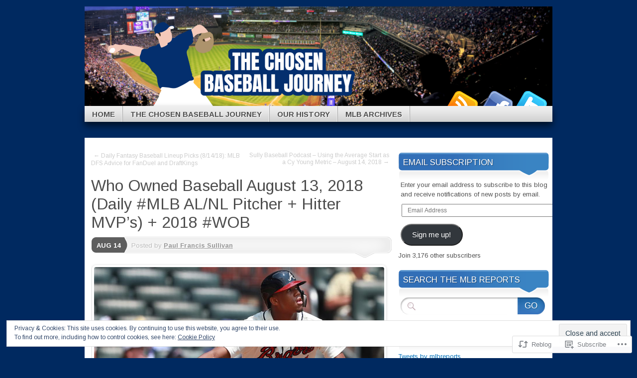

--- FILE ---
content_type: text/html; charset=UTF-8
request_url: https://mlbreports.com/2018/08/14/who-owned-baseball-august-13-2018-daily-mlb-al-nl-pitcher-hitter-mvps-2018-wob/
body_size: 51273
content:
<!DOCTYPE html>
<!--[if IE 7]>
<html id="ie7" lang="en">
<![endif]-->
<!--[if IE 8]>
<html id="ie8" lang="en">
<![endif]-->
<!--[if (!IE)]><!-->
<html lang="en">
<!--<![endif]-->
<head>
<meta charset="UTF-8" />
<title>Who Owned Baseball August 13, 2018 (Daily #MLB AL/NL Pitcher + Hitter MVP’s) + 2018 #WOB | MLB Reports</title>
<link rel="profile" href="http://gmpg.org/xfn/11" />
<link rel="pingback" href="https://mlbreports.com/xmlrpc.php" />
<script type="text/javascript">
  WebFontConfig = {"google":{"families":["Arimo:r,i,b,bi:latin,latin-ext","Arimo:r:latin,latin-ext"]},"api_url":"https:\/\/fonts-api.wp.com\/css"};
  (function() {
    var wf = document.createElement('script');
    wf.src = '/wp-content/plugins/custom-fonts/js/webfont.js';
    wf.type = 'text/javascript';
    wf.async = 'true';
    var s = document.getElementsByTagName('script')[0];
    s.parentNode.insertBefore(wf, s);
	})();
</script><style id="jetpack-custom-fonts-css">.wf-active #branding #logo{font-family:"Arimo",sans-serif;font-style:normal;font-weight:400}.wf-active #branding #logo a{font-style:normal;font-weight:400}.wf-active body{font-family:"Arimo",sans-serif}.wf-active #main h1, .wf-active h2, .wf-active #main h3, .wf-active h4, .wf-active h5, .wf-active h6{font-weight:400;font-family:"Arimo",sans-serif;font-style:normal}.wf-active #content .archive-title, .wf-active #content .page-title, .wf-active #content .post-title, .wf-active #content .single-title{font-weight:400;font-style:normal}.wf-active #content .archive-title, .wf-active #content .page-title, .wf-active #content .single-title, .wf-active #content .sticky .post-title{font-style:normal;font-weight:400}.wf-active #content .post-title{font-style:normal;font-weight:400}.wf-active #author-info-title{font-style:normal;font-weight:400}.wf-active .entry h1, .wf-active .entry h2{font-style:normal;font-weight:400}.wf-active .entry h3{font-style:normal;font-weight:400}.wf-active .entry h4{font-style:normal;font-weight:400}.wf-active .entry h6{font-style:normal;font-weight:400}.wf-active .entry table th{font-weight:400;font-style:normal}.wf-active .featured-post .showcase-heading{font-style:normal;font-weight:400}.wf-active .featured-post .showcase-heading a{font-weight:400;font-style:normal}.wf-active .widget-title{font-weight:400;font-style:normal}.wf-active #comments-title{font-weight:400;font-style:normal}.wf-active #reply-title, .wf-active #trackback-title{font-weight:400;font-style:normal}.wf-active #footer-widget-area .widget-title{font-weight:400;font-family:"Arimo",sans-serif;font-style:normal}</style>
<meta name='robots' content='max-image-preview:large' />

<!-- Async WordPress.com Remote Login -->
<script id="wpcom_remote_login_js">
var wpcom_remote_login_extra_auth = '';
function wpcom_remote_login_remove_dom_node_id( element_id ) {
	var dom_node = document.getElementById( element_id );
	if ( dom_node ) { dom_node.parentNode.removeChild( dom_node ); }
}
function wpcom_remote_login_remove_dom_node_classes( class_name ) {
	var dom_nodes = document.querySelectorAll( '.' + class_name );
	for ( var i = 0; i < dom_nodes.length; i++ ) {
		dom_nodes[ i ].parentNode.removeChild( dom_nodes[ i ] );
	}
}
function wpcom_remote_login_final_cleanup() {
	wpcom_remote_login_remove_dom_node_classes( "wpcom_remote_login_msg" );
	wpcom_remote_login_remove_dom_node_id( "wpcom_remote_login_key" );
	wpcom_remote_login_remove_dom_node_id( "wpcom_remote_login_validate" );
	wpcom_remote_login_remove_dom_node_id( "wpcom_remote_login_js" );
	wpcom_remote_login_remove_dom_node_id( "wpcom_request_access_iframe" );
	wpcom_remote_login_remove_dom_node_id( "wpcom_request_access_styles" );
}

// Watch for messages back from the remote login
window.addEventListener( "message", function( e ) {
	if ( e.origin === "https://r-login.wordpress.com" ) {
		var data = {};
		try {
			data = JSON.parse( e.data );
		} catch( e ) {
			wpcom_remote_login_final_cleanup();
			return;
		}

		if ( data.msg === 'LOGIN' ) {
			// Clean up the login check iframe
			wpcom_remote_login_remove_dom_node_id( "wpcom_remote_login_key" );

			var id_regex = new RegExp( /^[0-9]+$/ );
			var token_regex = new RegExp( /^.*|.*|.*$/ );
			if (
				token_regex.test( data.token )
				&& id_regex.test( data.wpcomid )
			) {
				// We have everything we need to ask for a login
				var script = document.createElement( "script" );
				script.setAttribute( "id", "wpcom_remote_login_validate" );
				script.src = '/remote-login.php?wpcom_remote_login=validate'
					+ '&wpcomid=' + data.wpcomid
					+ '&token=' + encodeURIComponent( data.token )
					+ '&host=' + window.location.protocol
					+ '//' + window.location.hostname
					+ '&postid=81537'
					+ '&is_singular=1';
				document.body.appendChild( script );
			}

			return;
		}

		// Safari ITP, not logged in, so redirect
		if ( data.msg === 'LOGIN-REDIRECT' ) {
			window.location = 'https://wordpress.com/log-in?redirect_to=' + window.location.href;
			return;
		}

		// Safari ITP, storage access failed, remove the request
		if ( data.msg === 'LOGIN-REMOVE' ) {
			var css_zap = 'html { -webkit-transition: margin-top 1s; transition: margin-top 1s; } /* 9001 */ html { margin-top: 0 !important; } * html body { margin-top: 0 !important; } @media screen and ( max-width: 782px ) { html { margin-top: 0 !important; } * html body { margin-top: 0 !important; } }';
			var style_zap = document.createElement( 'style' );
			style_zap.type = 'text/css';
			style_zap.appendChild( document.createTextNode( css_zap ) );
			document.body.appendChild( style_zap );

			var e = document.getElementById( 'wpcom_request_access_iframe' );
			e.parentNode.removeChild( e );

			document.cookie = 'wordpress_com_login_access=denied; path=/; max-age=31536000';

			return;
		}

		// Safari ITP
		if ( data.msg === 'REQUEST_ACCESS' ) {
			console.log( 'request access: safari' );

			// Check ITP iframe enable/disable knob
			if ( wpcom_remote_login_extra_auth !== 'safari_itp_iframe' ) {
				return;
			}

			// If we are in a "private window" there is no ITP.
			var private_window = false;
			try {
				var opendb = window.openDatabase( null, null, null, null );
			} catch( e ) {
				private_window = true;
			}

			if ( private_window ) {
				console.log( 'private window' );
				return;
			}

			var iframe = document.createElement( 'iframe' );
			iframe.id = 'wpcom_request_access_iframe';
			iframe.setAttribute( 'scrolling', 'no' );
			iframe.setAttribute( 'sandbox', 'allow-storage-access-by-user-activation allow-scripts allow-same-origin allow-top-navigation-by-user-activation' );
			iframe.src = 'https://r-login.wordpress.com/remote-login.php?wpcom_remote_login=request_access&origin=' + encodeURIComponent( data.origin ) + '&wpcomid=' + encodeURIComponent( data.wpcomid );

			var css = 'html { -webkit-transition: margin-top 1s; transition: margin-top 1s; } /* 9001 */ html { margin-top: 46px !important; } * html body { margin-top: 46px !important; } @media screen and ( max-width: 660px ) { html { margin-top: 71px !important; } * html body { margin-top: 71px !important; } #wpcom_request_access_iframe { display: block; height: 71px !important; } } #wpcom_request_access_iframe { border: 0px; height: 46px; position: fixed; top: 0; left: 0; width: 100%; min-width: 100%; z-index: 99999; background: #23282d; } ';

			var style = document.createElement( 'style' );
			style.type = 'text/css';
			style.id = 'wpcom_request_access_styles';
			style.appendChild( document.createTextNode( css ) );
			document.body.appendChild( style );

			document.body.appendChild( iframe );
		}

		if ( data.msg === 'DONE' ) {
			wpcom_remote_login_final_cleanup();
		}
	}
}, false );

// Inject the remote login iframe after the page has had a chance to load
// more critical resources
window.addEventListener( "DOMContentLoaded", function( e ) {
	var iframe = document.createElement( "iframe" );
	iframe.style.display = "none";
	iframe.setAttribute( "scrolling", "no" );
	iframe.setAttribute( "id", "wpcom_remote_login_key" );
	iframe.src = "https://r-login.wordpress.com/remote-login.php"
		+ "?wpcom_remote_login=key"
		+ "&origin=aHR0cHM6Ly9tbGJyZXBvcnRzLmNvbQ%3D%3D"
		+ "&wpcomid=19184234"
		+ "&time=" + Math.floor( Date.now() / 1000 );
	document.body.appendChild( iframe );
}, false );
</script>
<link rel='dns-prefetch' href='//s0.wp.com' />
<link rel="alternate" type="application/rss+xml" title="MLB Reports &raquo; Feed" href="https://mlbreports.com/feed/" />
<link rel="alternate" type="application/rss+xml" title="MLB Reports &raquo; Comments Feed" href="https://mlbreports.com/comments/feed/" />
	<script type="text/javascript">
		/* <![CDATA[ */
		function addLoadEvent(func) {
			var oldonload = window.onload;
			if (typeof window.onload != 'function') {
				window.onload = func;
			} else {
				window.onload = function () {
					oldonload();
					func();
				}
			}
		}
		/* ]]> */
	</script>
	<link crossorigin='anonymous' rel='stylesheet' id='all-css-0-1' href='/_static/??-eJx9jFEKwjAQRC9kXKqV+iOeJSRLSbPJBndD6O1tpFAQ8WfgMTMPWjGOs2JWSNUUqnPIAi34GVUA69ZyDGjINlBMhayigOhKeHYiJ/gtWFCLdXFnSMw9fKXt/MIu8aaw6Bf9U1KIeIg/1OfP9Bim2/VyH6dhXN5pUk2g&cssminify=yes' type='text/css' media='all' />
<style id='wp-emoji-styles-inline-css'>

	img.wp-smiley, img.emoji {
		display: inline !important;
		border: none !important;
		box-shadow: none !important;
		height: 1em !important;
		width: 1em !important;
		margin: 0 0.07em !important;
		vertical-align: -0.1em !important;
		background: none !important;
		padding: 0 !important;
	}
/*# sourceURL=wp-emoji-styles-inline-css */
</style>
<link crossorigin='anonymous' rel='stylesheet' id='all-css-2-1' href='/wp-content/plugins/gutenberg-core/v22.2.0/build/styles/block-library/style.css?m=1764855221i&cssminify=yes' type='text/css' media='all' />
<style id='wp-block-library-inline-css'>
.has-text-align-justify {
	text-align:justify;
}
.has-text-align-justify{text-align:justify;}

/*# sourceURL=wp-block-library-inline-css */
</style><style id='wp-block-columns-inline-css'>
.wp-block-columns{box-sizing:border-box;display:flex;flex-wrap:wrap!important}@media (min-width:782px){.wp-block-columns{flex-wrap:nowrap!important}}.wp-block-columns{align-items:normal!important}.wp-block-columns.are-vertically-aligned-top{align-items:flex-start}.wp-block-columns.are-vertically-aligned-center{align-items:center}.wp-block-columns.are-vertically-aligned-bottom{align-items:flex-end}@media (max-width:781px){.wp-block-columns:not(.is-not-stacked-on-mobile)>.wp-block-column{flex-basis:100%!important}}@media (min-width:782px){.wp-block-columns:not(.is-not-stacked-on-mobile)>.wp-block-column{flex-basis:0;flex-grow:1}.wp-block-columns:not(.is-not-stacked-on-mobile)>.wp-block-column[style*=flex-basis]{flex-grow:0}}.wp-block-columns.is-not-stacked-on-mobile{flex-wrap:nowrap!important}.wp-block-columns.is-not-stacked-on-mobile>.wp-block-column{flex-basis:0;flex-grow:1}.wp-block-columns.is-not-stacked-on-mobile>.wp-block-column[style*=flex-basis]{flex-grow:0}:where(.wp-block-columns){margin-bottom:1.75em}:where(.wp-block-columns.has-background){padding:1.25em 2.375em}.wp-block-column{flex-grow:1;min-width:0;overflow-wrap:break-word;word-break:break-word}.wp-block-column.is-vertically-aligned-top{align-self:flex-start}.wp-block-column.is-vertically-aligned-center{align-self:center}.wp-block-column.is-vertically-aligned-bottom{align-self:flex-end}.wp-block-column.is-vertically-aligned-stretch{align-self:stretch}.wp-block-column.is-vertically-aligned-bottom,.wp-block-column.is-vertically-aligned-center,.wp-block-column.is-vertically-aligned-top{width:100%}
/*# sourceURL=/wp-content/plugins/gutenberg-core/v22.2.0/build/styles/block-library/columns/style.css */
</style>
<style id='wp-block-group-inline-css'>
.wp-block-group{box-sizing:border-box}:where(.wp-block-group.wp-block-group-is-layout-constrained){position:relative}
/*# sourceURL=/wp-content/plugins/gutenberg-core/v22.2.0/build/styles/block-library/group/style.css */
</style>
<style id='wp-block-social-links-inline-css'>
.wp-block-social-links{background:none;box-sizing:border-box;margin-left:0;padding-left:0;padding-right:0;text-indent:0}.wp-block-social-links .wp-social-link a,.wp-block-social-links .wp-social-link a:hover{border-bottom:0;box-shadow:none;text-decoration:none}.wp-block-social-links .wp-social-link svg{height:1em;width:1em}.wp-block-social-links .wp-social-link span:not(.screen-reader-text){font-size:.65em;margin-left:.5em;margin-right:.5em}.wp-block-social-links.has-small-icon-size{font-size:16px}.wp-block-social-links,.wp-block-social-links.has-normal-icon-size{font-size:24px}.wp-block-social-links.has-large-icon-size{font-size:36px}.wp-block-social-links.has-huge-icon-size{font-size:48px}.wp-block-social-links.aligncenter{display:flex;justify-content:center}.wp-block-social-links.alignright{justify-content:flex-end}.wp-block-social-link{border-radius:9999px;display:block}@media not (prefers-reduced-motion){.wp-block-social-link{transition:transform .1s ease}}.wp-block-social-link{height:auto}.wp-block-social-link a{align-items:center;display:flex;line-height:0}.wp-block-social-link:hover{transform:scale(1.1)}.wp-block-social-links .wp-block-social-link.wp-social-link{display:inline-block;margin:0;padding:0}.wp-block-social-links .wp-block-social-link.wp-social-link .wp-block-social-link-anchor,.wp-block-social-links .wp-block-social-link.wp-social-link .wp-block-social-link-anchor svg,.wp-block-social-links .wp-block-social-link.wp-social-link .wp-block-social-link-anchor:active,.wp-block-social-links .wp-block-social-link.wp-social-link .wp-block-social-link-anchor:hover,.wp-block-social-links .wp-block-social-link.wp-social-link .wp-block-social-link-anchor:visited{fill:currentColor;color:currentColor}:where(.wp-block-social-links:not(.is-style-logos-only)) .wp-social-link{background-color:#f0f0f0;color:#444}:where(.wp-block-social-links:not(.is-style-logos-only)) .wp-social-link-amazon{background-color:#f90;color:#fff}:where(.wp-block-social-links:not(.is-style-logos-only)) .wp-social-link-bandcamp{background-color:#1ea0c3;color:#fff}:where(.wp-block-social-links:not(.is-style-logos-only)) .wp-social-link-behance{background-color:#0757fe;color:#fff}:where(.wp-block-social-links:not(.is-style-logos-only)) .wp-social-link-bluesky{background-color:#0a7aff;color:#fff}:where(.wp-block-social-links:not(.is-style-logos-only)) .wp-social-link-codepen{background-color:#1e1f26;color:#fff}:where(.wp-block-social-links:not(.is-style-logos-only)) .wp-social-link-deviantart{background-color:#02e49b;color:#fff}:where(.wp-block-social-links:not(.is-style-logos-only)) .wp-social-link-discord{background-color:#5865f2;color:#fff}:where(.wp-block-social-links:not(.is-style-logos-only)) .wp-social-link-dribbble{background-color:#e94c89;color:#fff}:where(.wp-block-social-links:not(.is-style-logos-only)) .wp-social-link-dropbox{background-color:#4280ff;color:#fff}:where(.wp-block-social-links:not(.is-style-logos-only)) .wp-social-link-etsy{background-color:#f45800;color:#fff}:where(.wp-block-social-links:not(.is-style-logos-only)) .wp-social-link-facebook{background-color:#0866ff;color:#fff}:where(.wp-block-social-links:not(.is-style-logos-only)) .wp-social-link-fivehundredpx{background-color:#000;color:#fff}:where(.wp-block-social-links:not(.is-style-logos-only)) .wp-social-link-flickr{background-color:#0461dd;color:#fff}:where(.wp-block-social-links:not(.is-style-logos-only)) .wp-social-link-foursquare{background-color:#e65678;color:#fff}:where(.wp-block-social-links:not(.is-style-logos-only)) .wp-social-link-github{background-color:#24292d;color:#fff}:where(.wp-block-social-links:not(.is-style-logos-only)) .wp-social-link-goodreads{background-color:#eceadd;color:#382110}:where(.wp-block-social-links:not(.is-style-logos-only)) .wp-social-link-google{background-color:#ea4434;color:#fff}:where(.wp-block-social-links:not(.is-style-logos-only)) .wp-social-link-gravatar{background-color:#1d4fc4;color:#fff}:where(.wp-block-social-links:not(.is-style-logos-only)) .wp-social-link-instagram{background-color:#f00075;color:#fff}:where(.wp-block-social-links:not(.is-style-logos-only)) .wp-social-link-lastfm{background-color:#e21b24;color:#fff}:where(.wp-block-social-links:not(.is-style-logos-only)) .wp-social-link-linkedin{background-color:#0d66c2;color:#fff}:where(.wp-block-social-links:not(.is-style-logos-only)) .wp-social-link-mastodon{background-color:#3288d4;color:#fff}:where(.wp-block-social-links:not(.is-style-logos-only)) .wp-social-link-medium{background-color:#000;color:#fff}:where(.wp-block-social-links:not(.is-style-logos-only)) .wp-social-link-meetup{background-color:#f6405f;color:#fff}:where(.wp-block-social-links:not(.is-style-logos-only)) .wp-social-link-patreon{background-color:#000;color:#fff}:where(.wp-block-social-links:not(.is-style-logos-only)) .wp-social-link-pinterest{background-color:#e60122;color:#fff}:where(.wp-block-social-links:not(.is-style-logos-only)) .wp-social-link-pocket{background-color:#ef4155;color:#fff}:where(.wp-block-social-links:not(.is-style-logos-only)) .wp-social-link-reddit{background-color:#ff4500;color:#fff}:where(.wp-block-social-links:not(.is-style-logos-only)) .wp-social-link-skype{background-color:#0478d7;color:#fff}:where(.wp-block-social-links:not(.is-style-logos-only)) .wp-social-link-snapchat{stroke:#000;background-color:#fefc00;color:#fff}:where(.wp-block-social-links:not(.is-style-logos-only)) .wp-social-link-soundcloud{background-color:#ff5600;color:#fff}:where(.wp-block-social-links:not(.is-style-logos-only)) .wp-social-link-spotify{background-color:#1bd760;color:#fff}:where(.wp-block-social-links:not(.is-style-logos-only)) .wp-social-link-telegram{background-color:#2aabee;color:#fff}:where(.wp-block-social-links:not(.is-style-logos-only)) .wp-social-link-threads{background-color:#000;color:#fff}:where(.wp-block-social-links:not(.is-style-logos-only)) .wp-social-link-tiktok{background-color:#000;color:#fff}:where(.wp-block-social-links:not(.is-style-logos-only)) .wp-social-link-tumblr{background-color:#011835;color:#fff}:where(.wp-block-social-links:not(.is-style-logos-only)) .wp-social-link-twitch{background-color:#6440a4;color:#fff}:where(.wp-block-social-links:not(.is-style-logos-only)) .wp-social-link-twitter{background-color:#1da1f2;color:#fff}:where(.wp-block-social-links:not(.is-style-logos-only)) .wp-social-link-vimeo{background-color:#1eb7ea;color:#fff}:where(.wp-block-social-links:not(.is-style-logos-only)) .wp-social-link-vk{background-color:#4680c2;color:#fff}:where(.wp-block-social-links:not(.is-style-logos-only)) .wp-social-link-wordpress{background-color:#3499cd;color:#fff}:where(.wp-block-social-links:not(.is-style-logos-only)) .wp-social-link-whatsapp{background-color:#25d366;color:#fff}:where(.wp-block-social-links:not(.is-style-logos-only)) .wp-social-link-x{background-color:#000;color:#fff}:where(.wp-block-social-links:not(.is-style-logos-only)) .wp-social-link-yelp{background-color:#d32422;color:#fff}:where(.wp-block-social-links:not(.is-style-logos-only)) .wp-social-link-youtube{background-color:red;color:#fff}:where(.wp-block-social-links.is-style-logos-only) .wp-social-link{background:none}:where(.wp-block-social-links.is-style-logos-only) .wp-social-link svg{height:1.25em;width:1.25em}:where(.wp-block-social-links.is-style-logos-only) .wp-social-link-amazon{color:#f90}:where(.wp-block-social-links.is-style-logos-only) .wp-social-link-bandcamp{color:#1ea0c3}:where(.wp-block-social-links.is-style-logos-only) .wp-social-link-behance{color:#0757fe}:where(.wp-block-social-links.is-style-logos-only) .wp-social-link-bluesky{color:#0a7aff}:where(.wp-block-social-links.is-style-logos-only) .wp-social-link-codepen{color:#1e1f26}:where(.wp-block-social-links.is-style-logos-only) .wp-social-link-deviantart{color:#02e49b}:where(.wp-block-social-links.is-style-logos-only) .wp-social-link-discord{color:#5865f2}:where(.wp-block-social-links.is-style-logos-only) .wp-social-link-dribbble{color:#e94c89}:where(.wp-block-social-links.is-style-logos-only) .wp-social-link-dropbox{color:#4280ff}:where(.wp-block-social-links.is-style-logos-only) .wp-social-link-etsy{color:#f45800}:where(.wp-block-social-links.is-style-logos-only) .wp-social-link-facebook{color:#0866ff}:where(.wp-block-social-links.is-style-logos-only) .wp-social-link-fivehundredpx{color:#000}:where(.wp-block-social-links.is-style-logos-only) .wp-social-link-flickr{color:#0461dd}:where(.wp-block-social-links.is-style-logos-only) .wp-social-link-foursquare{color:#e65678}:where(.wp-block-social-links.is-style-logos-only) .wp-social-link-github{color:#24292d}:where(.wp-block-social-links.is-style-logos-only) .wp-social-link-goodreads{color:#382110}:where(.wp-block-social-links.is-style-logos-only) .wp-social-link-google{color:#ea4434}:where(.wp-block-social-links.is-style-logos-only) .wp-social-link-gravatar{color:#1d4fc4}:where(.wp-block-social-links.is-style-logos-only) .wp-social-link-instagram{color:#f00075}:where(.wp-block-social-links.is-style-logos-only) .wp-social-link-lastfm{color:#e21b24}:where(.wp-block-social-links.is-style-logos-only) .wp-social-link-linkedin{color:#0d66c2}:where(.wp-block-social-links.is-style-logos-only) .wp-social-link-mastodon{color:#3288d4}:where(.wp-block-social-links.is-style-logos-only) .wp-social-link-medium{color:#000}:where(.wp-block-social-links.is-style-logos-only) .wp-social-link-meetup{color:#f6405f}:where(.wp-block-social-links.is-style-logos-only) .wp-social-link-patreon{color:#000}:where(.wp-block-social-links.is-style-logos-only) .wp-social-link-pinterest{color:#e60122}:where(.wp-block-social-links.is-style-logos-only) .wp-social-link-pocket{color:#ef4155}:where(.wp-block-social-links.is-style-logos-only) .wp-social-link-reddit{color:#ff4500}:where(.wp-block-social-links.is-style-logos-only) .wp-social-link-skype{color:#0478d7}:where(.wp-block-social-links.is-style-logos-only) .wp-social-link-snapchat{stroke:#000;color:#fff}:where(.wp-block-social-links.is-style-logos-only) .wp-social-link-soundcloud{color:#ff5600}:where(.wp-block-social-links.is-style-logos-only) .wp-social-link-spotify{color:#1bd760}:where(.wp-block-social-links.is-style-logos-only) .wp-social-link-telegram{color:#2aabee}:where(.wp-block-social-links.is-style-logos-only) .wp-social-link-threads{color:#000}:where(.wp-block-social-links.is-style-logos-only) .wp-social-link-tiktok{color:#000}:where(.wp-block-social-links.is-style-logos-only) .wp-social-link-tumblr{color:#011835}:where(.wp-block-social-links.is-style-logos-only) .wp-social-link-twitch{color:#6440a4}:where(.wp-block-social-links.is-style-logos-only) .wp-social-link-twitter{color:#1da1f2}:where(.wp-block-social-links.is-style-logos-only) .wp-social-link-vimeo{color:#1eb7ea}:where(.wp-block-social-links.is-style-logos-only) .wp-social-link-vk{color:#4680c2}:where(.wp-block-social-links.is-style-logos-only) .wp-social-link-whatsapp{color:#25d366}:where(.wp-block-social-links.is-style-logos-only) .wp-social-link-wordpress{color:#3499cd}:where(.wp-block-social-links.is-style-logos-only) .wp-social-link-x{color:#000}:where(.wp-block-social-links.is-style-logos-only) .wp-social-link-yelp{color:#d32422}:where(.wp-block-social-links.is-style-logos-only) .wp-social-link-youtube{color:red}.wp-block-social-links.is-style-pill-shape .wp-social-link{width:auto}:root :where(.wp-block-social-links .wp-social-link a){padding:.25em}:root :where(.wp-block-social-links.is-style-logos-only .wp-social-link a){padding:0}:root :where(.wp-block-social-links.is-style-pill-shape .wp-social-link a){padding-left:.6666666667em;padding-right:.6666666667em}.wp-block-social-links:not(.has-icon-color):not(.has-icon-background-color) .wp-social-link-snapchat .wp-block-social-link-label{color:#000}
/*# sourceURL=/wp-content/plugins/gutenberg-core/v22.2.0/build/styles/block-library/social-links/style.css */
</style>
<style id='global-styles-inline-css'>
:root{--wp--preset--aspect-ratio--square: 1;--wp--preset--aspect-ratio--4-3: 4/3;--wp--preset--aspect-ratio--3-4: 3/4;--wp--preset--aspect-ratio--3-2: 3/2;--wp--preset--aspect-ratio--2-3: 2/3;--wp--preset--aspect-ratio--16-9: 16/9;--wp--preset--aspect-ratio--9-16: 9/16;--wp--preset--color--black: #000000;--wp--preset--color--cyan-bluish-gray: #abb8c3;--wp--preset--color--white: #ffffff;--wp--preset--color--pale-pink: #f78da7;--wp--preset--color--vivid-red: #cf2e2e;--wp--preset--color--luminous-vivid-orange: #ff6900;--wp--preset--color--luminous-vivid-amber: #fcb900;--wp--preset--color--light-green-cyan: #7bdcb5;--wp--preset--color--vivid-green-cyan: #00d084;--wp--preset--color--pale-cyan-blue: #8ed1fc;--wp--preset--color--vivid-cyan-blue: #0693e3;--wp--preset--color--vivid-purple: #9b51e0;--wp--preset--gradient--vivid-cyan-blue-to-vivid-purple: linear-gradient(135deg,rgb(6,147,227) 0%,rgb(155,81,224) 100%);--wp--preset--gradient--light-green-cyan-to-vivid-green-cyan: linear-gradient(135deg,rgb(122,220,180) 0%,rgb(0,208,130) 100%);--wp--preset--gradient--luminous-vivid-amber-to-luminous-vivid-orange: linear-gradient(135deg,rgb(252,185,0) 0%,rgb(255,105,0) 100%);--wp--preset--gradient--luminous-vivid-orange-to-vivid-red: linear-gradient(135deg,rgb(255,105,0) 0%,rgb(207,46,46) 100%);--wp--preset--gradient--very-light-gray-to-cyan-bluish-gray: linear-gradient(135deg,rgb(238,238,238) 0%,rgb(169,184,195) 100%);--wp--preset--gradient--cool-to-warm-spectrum: linear-gradient(135deg,rgb(74,234,220) 0%,rgb(151,120,209) 20%,rgb(207,42,186) 40%,rgb(238,44,130) 60%,rgb(251,105,98) 80%,rgb(254,248,76) 100%);--wp--preset--gradient--blush-light-purple: linear-gradient(135deg,rgb(255,206,236) 0%,rgb(152,150,240) 100%);--wp--preset--gradient--blush-bordeaux: linear-gradient(135deg,rgb(254,205,165) 0%,rgb(254,45,45) 50%,rgb(107,0,62) 100%);--wp--preset--gradient--luminous-dusk: linear-gradient(135deg,rgb(255,203,112) 0%,rgb(199,81,192) 50%,rgb(65,88,208) 100%);--wp--preset--gradient--pale-ocean: linear-gradient(135deg,rgb(255,245,203) 0%,rgb(182,227,212) 50%,rgb(51,167,181) 100%);--wp--preset--gradient--electric-grass: linear-gradient(135deg,rgb(202,248,128) 0%,rgb(113,206,126) 100%);--wp--preset--gradient--midnight: linear-gradient(135deg,rgb(2,3,129) 0%,rgb(40,116,252) 100%);--wp--preset--font-size--small: 13px;--wp--preset--font-size--medium: 20px;--wp--preset--font-size--large: 36px;--wp--preset--font-size--x-large: 42px;--wp--preset--font-family--albert-sans: 'Albert Sans', sans-serif;--wp--preset--font-family--alegreya: Alegreya, serif;--wp--preset--font-family--arvo: Arvo, serif;--wp--preset--font-family--bodoni-moda: 'Bodoni Moda', serif;--wp--preset--font-family--bricolage-grotesque: 'Bricolage Grotesque', sans-serif;--wp--preset--font-family--cabin: Cabin, sans-serif;--wp--preset--font-family--chivo: Chivo, sans-serif;--wp--preset--font-family--commissioner: Commissioner, sans-serif;--wp--preset--font-family--cormorant: Cormorant, serif;--wp--preset--font-family--courier-prime: 'Courier Prime', monospace;--wp--preset--font-family--crimson-pro: 'Crimson Pro', serif;--wp--preset--font-family--dm-mono: 'DM Mono', monospace;--wp--preset--font-family--dm-sans: 'DM Sans', sans-serif;--wp--preset--font-family--dm-serif-display: 'DM Serif Display', serif;--wp--preset--font-family--domine: Domine, serif;--wp--preset--font-family--eb-garamond: 'EB Garamond', serif;--wp--preset--font-family--epilogue: Epilogue, sans-serif;--wp--preset--font-family--fahkwang: Fahkwang, sans-serif;--wp--preset--font-family--figtree: Figtree, sans-serif;--wp--preset--font-family--fira-sans: 'Fira Sans', sans-serif;--wp--preset--font-family--fjalla-one: 'Fjalla One', sans-serif;--wp--preset--font-family--fraunces: Fraunces, serif;--wp--preset--font-family--gabarito: Gabarito, system-ui;--wp--preset--font-family--ibm-plex-mono: 'IBM Plex Mono', monospace;--wp--preset--font-family--ibm-plex-sans: 'IBM Plex Sans', sans-serif;--wp--preset--font-family--ibarra-real-nova: 'Ibarra Real Nova', serif;--wp--preset--font-family--instrument-serif: 'Instrument Serif', serif;--wp--preset--font-family--inter: Inter, sans-serif;--wp--preset--font-family--josefin-sans: 'Josefin Sans', sans-serif;--wp--preset--font-family--jost: Jost, sans-serif;--wp--preset--font-family--libre-baskerville: 'Libre Baskerville', serif;--wp--preset--font-family--libre-franklin: 'Libre Franklin', sans-serif;--wp--preset--font-family--literata: Literata, serif;--wp--preset--font-family--lora: Lora, serif;--wp--preset--font-family--merriweather: Merriweather, serif;--wp--preset--font-family--montserrat: Montserrat, sans-serif;--wp--preset--font-family--newsreader: Newsreader, serif;--wp--preset--font-family--noto-sans-mono: 'Noto Sans Mono', sans-serif;--wp--preset--font-family--nunito: Nunito, sans-serif;--wp--preset--font-family--open-sans: 'Open Sans', sans-serif;--wp--preset--font-family--overpass: Overpass, sans-serif;--wp--preset--font-family--pt-serif: 'PT Serif', serif;--wp--preset--font-family--petrona: Petrona, serif;--wp--preset--font-family--piazzolla: Piazzolla, serif;--wp--preset--font-family--playfair-display: 'Playfair Display', serif;--wp--preset--font-family--plus-jakarta-sans: 'Plus Jakarta Sans', sans-serif;--wp--preset--font-family--poppins: Poppins, sans-serif;--wp--preset--font-family--raleway: Raleway, sans-serif;--wp--preset--font-family--roboto: Roboto, sans-serif;--wp--preset--font-family--roboto-slab: 'Roboto Slab', serif;--wp--preset--font-family--rubik: Rubik, sans-serif;--wp--preset--font-family--rufina: Rufina, serif;--wp--preset--font-family--sora: Sora, sans-serif;--wp--preset--font-family--source-sans-3: 'Source Sans 3', sans-serif;--wp--preset--font-family--source-serif-4: 'Source Serif 4', serif;--wp--preset--font-family--space-mono: 'Space Mono', monospace;--wp--preset--font-family--syne: Syne, sans-serif;--wp--preset--font-family--texturina: Texturina, serif;--wp--preset--font-family--urbanist: Urbanist, sans-serif;--wp--preset--font-family--work-sans: 'Work Sans', sans-serif;--wp--preset--spacing--20: 0.44rem;--wp--preset--spacing--30: 0.67rem;--wp--preset--spacing--40: 1rem;--wp--preset--spacing--50: 1.5rem;--wp--preset--spacing--60: 2.25rem;--wp--preset--spacing--70: 3.38rem;--wp--preset--spacing--80: 5.06rem;--wp--preset--shadow--natural: 6px 6px 9px rgba(0, 0, 0, 0.2);--wp--preset--shadow--deep: 12px 12px 50px rgba(0, 0, 0, 0.4);--wp--preset--shadow--sharp: 6px 6px 0px rgba(0, 0, 0, 0.2);--wp--preset--shadow--outlined: 6px 6px 0px -3px rgb(255, 255, 255), 6px 6px rgb(0, 0, 0);--wp--preset--shadow--crisp: 6px 6px 0px rgb(0, 0, 0);}:where(.is-layout-flex){gap: 0.5em;}:where(.is-layout-grid){gap: 0.5em;}body .is-layout-flex{display: flex;}.is-layout-flex{flex-wrap: wrap;align-items: center;}.is-layout-flex > :is(*, div){margin: 0;}body .is-layout-grid{display: grid;}.is-layout-grid > :is(*, div){margin: 0;}:where(.wp-block-columns.is-layout-flex){gap: 2em;}:where(.wp-block-columns.is-layout-grid){gap: 2em;}:where(.wp-block-post-template.is-layout-flex){gap: 1.25em;}:where(.wp-block-post-template.is-layout-grid){gap: 1.25em;}.has-black-color{color: var(--wp--preset--color--black) !important;}.has-cyan-bluish-gray-color{color: var(--wp--preset--color--cyan-bluish-gray) !important;}.has-white-color{color: var(--wp--preset--color--white) !important;}.has-pale-pink-color{color: var(--wp--preset--color--pale-pink) !important;}.has-vivid-red-color{color: var(--wp--preset--color--vivid-red) !important;}.has-luminous-vivid-orange-color{color: var(--wp--preset--color--luminous-vivid-orange) !important;}.has-luminous-vivid-amber-color{color: var(--wp--preset--color--luminous-vivid-amber) !important;}.has-light-green-cyan-color{color: var(--wp--preset--color--light-green-cyan) !important;}.has-vivid-green-cyan-color{color: var(--wp--preset--color--vivid-green-cyan) !important;}.has-pale-cyan-blue-color{color: var(--wp--preset--color--pale-cyan-blue) !important;}.has-vivid-cyan-blue-color{color: var(--wp--preset--color--vivid-cyan-blue) !important;}.has-vivid-purple-color{color: var(--wp--preset--color--vivid-purple) !important;}.has-black-background-color{background-color: var(--wp--preset--color--black) !important;}.has-cyan-bluish-gray-background-color{background-color: var(--wp--preset--color--cyan-bluish-gray) !important;}.has-white-background-color{background-color: var(--wp--preset--color--white) !important;}.has-pale-pink-background-color{background-color: var(--wp--preset--color--pale-pink) !important;}.has-vivid-red-background-color{background-color: var(--wp--preset--color--vivid-red) !important;}.has-luminous-vivid-orange-background-color{background-color: var(--wp--preset--color--luminous-vivid-orange) !important;}.has-luminous-vivid-amber-background-color{background-color: var(--wp--preset--color--luminous-vivid-amber) !important;}.has-light-green-cyan-background-color{background-color: var(--wp--preset--color--light-green-cyan) !important;}.has-vivid-green-cyan-background-color{background-color: var(--wp--preset--color--vivid-green-cyan) !important;}.has-pale-cyan-blue-background-color{background-color: var(--wp--preset--color--pale-cyan-blue) !important;}.has-vivid-cyan-blue-background-color{background-color: var(--wp--preset--color--vivid-cyan-blue) !important;}.has-vivid-purple-background-color{background-color: var(--wp--preset--color--vivid-purple) !important;}.has-black-border-color{border-color: var(--wp--preset--color--black) !important;}.has-cyan-bluish-gray-border-color{border-color: var(--wp--preset--color--cyan-bluish-gray) !important;}.has-white-border-color{border-color: var(--wp--preset--color--white) !important;}.has-pale-pink-border-color{border-color: var(--wp--preset--color--pale-pink) !important;}.has-vivid-red-border-color{border-color: var(--wp--preset--color--vivid-red) !important;}.has-luminous-vivid-orange-border-color{border-color: var(--wp--preset--color--luminous-vivid-orange) !important;}.has-luminous-vivid-amber-border-color{border-color: var(--wp--preset--color--luminous-vivid-amber) !important;}.has-light-green-cyan-border-color{border-color: var(--wp--preset--color--light-green-cyan) !important;}.has-vivid-green-cyan-border-color{border-color: var(--wp--preset--color--vivid-green-cyan) !important;}.has-pale-cyan-blue-border-color{border-color: var(--wp--preset--color--pale-cyan-blue) !important;}.has-vivid-cyan-blue-border-color{border-color: var(--wp--preset--color--vivid-cyan-blue) !important;}.has-vivid-purple-border-color{border-color: var(--wp--preset--color--vivid-purple) !important;}.has-vivid-cyan-blue-to-vivid-purple-gradient-background{background: var(--wp--preset--gradient--vivid-cyan-blue-to-vivid-purple) !important;}.has-light-green-cyan-to-vivid-green-cyan-gradient-background{background: var(--wp--preset--gradient--light-green-cyan-to-vivid-green-cyan) !important;}.has-luminous-vivid-amber-to-luminous-vivid-orange-gradient-background{background: var(--wp--preset--gradient--luminous-vivid-amber-to-luminous-vivid-orange) !important;}.has-luminous-vivid-orange-to-vivid-red-gradient-background{background: var(--wp--preset--gradient--luminous-vivid-orange-to-vivid-red) !important;}.has-very-light-gray-to-cyan-bluish-gray-gradient-background{background: var(--wp--preset--gradient--very-light-gray-to-cyan-bluish-gray) !important;}.has-cool-to-warm-spectrum-gradient-background{background: var(--wp--preset--gradient--cool-to-warm-spectrum) !important;}.has-blush-light-purple-gradient-background{background: var(--wp--preset--gradient--blush-light-purple) !important;}.has-blush-bordeaux-gradient-background{background: var(--wp--preset--gradient--blush-bordeaux) !important;}.has-luminous-dusk-gradient-background{background: var(--wp--preset--gradient--luminous-dusk) !important;}.has-pale-ocean-gradient-background{background: var(--wp--preset--gradient--pale-ocean) !important;}.has-electric-grass-gradient-background{background: var(--wp--preset--gradient--electric-grass) !important;}.has-midnight-gradient-background{background: var(--wp--preset--gradient--midnight) !important;}.has-small-font-size{font-size: var(--wp--preset--font-size--small) !important;}.has-medium-font-size{font-size: var(--wp--preset--font-size--medium) !important;}.has-large-font-size{font-size: var(--wp--preset--font-size--large) !important;}.has-x-large-font-size{font-size: var(--wp--preset--font-size--x-large) !important;}.has-albert-sans-font-family{font-family: var(--wp--preset--font-family--albert-sans) !important;}.has-alegreya-font-family{font-family: var(--wp--preset--font-family--alegreya) !important;}.has-arvo-font-family{font-family: var(--wp--preset--font-family--arvo) !important;}.has-bodoni-moda-font-family{font-family: var(--wp--preset--font-family--bodoni-moda) !important;}.has-bricolage-grotesque-font-family{font-family: var(--wp--preset--font-family--bricolage-grotesque) !important;}.has-cabin-font-family{font-family: var(--wp--preset--font-family--cabin) !important;}.has-chivo-font-family{font-family: var(--wp--preset--font-family--chivo) !important;}.has-commissioner-font-family{font-family: var(--wp--preset--font-family--commissioner) !important;}.has-cormorant-font-family{font-family: var(--wp--preset--font-family--cormorant) !important;}.has-courier-prime-font-family{font-family: var(--wp--preset--font-family--courier-prime) !important;}.has-crimson-pro-font-family{font-family: var(--wp--preset--font-family--crimson-pro) !important;}.has-dm-mono-font-family{font-family: var(--wp--preset--font-family--dm-mono) !important;}.has-dm-sans-font-family{font-family: var(--wp--preset--font-family--dm-sans) !important;}.has-dm-serif-display-font-family{font-family: var(--wp--preset--font-family--dm-serif-display) !important;}.has-domine-font-family{font-family: var(--wp--preset--font-family--domine) !important;}.has-eb-garamond-font-family{font-family: var(--wp--preset--font-family--eb-garamond) !important;}.has-epilogue-font-family{font-family: var(--wp--preset--font-family--epilogue) !important;}.has-fahkwang-font-family{font-family: var(--wp--preset--font-family--fahkwang) !important;}.has-figtree-font-family{font-family: var(--wp--preset--font-family--figtree) !important;}.has-fira-sans-font-family{font-family: var(--wp--preset--font-family--fira-sans) !important;}.has-fjalla-one-font-family{font-family: var(--wp--preset--font-family--fjalla-one) !important;}.has-fraunces-font-family{font-family: var(--wp--preset--font-family--fraunces) !important;}.has-gabarito-font-family{font-family: var(--wp--preset--font-family--gabarito) !important;}.has-ibm-plex-mono-font-family{font-family: var(--wp--preset--font-family--ibm-plex-mono) !important;}.has-ibm-plex-sans-font-family{font-family: var(--wp--preset--font-family--ibm-plex-sans) !important;}.has-ibarra-real-nova-font-family{font-family: var(--wp--preset--font-family--ibarra-real-nova) !important;}.has-instrument-serif-font-family{font-family: var(--wp--preset--font-family--instrument-serif) !important;}.has-inter-font-family{font-family: var(--wp--preset--font-family--inter) !important;}.has-josefin-sans-font-family{font-family: var(--wp--preset--font-family--josefin-sans) !important;}.has-jost-font-family{font-family: var(--wp--preset--font-family--jost) !important;}.has-libre-baskerville-font-family{font-family: var(--wp--preset--font-family--libre-baskerville) !important;}.has-libre-franklin-font-family{font-family: var(--wp--preset--font-family--libre-franklin) !important;}.has-literata-font-family{font-family: var(--wp--preset--font-family--literata) !important;}.has-lora-font-family{font-family: var(--wp--preset--font-family--lora) !important;}.has-merriweather-font-family{font-family: var(--wp--preset--font-family--merriweather) !important;}.has-montserrat-font-family{font-family: var(--wp--preset--font-family--montserrat) !important;}.has-newsreader-font-family{font-family: var(--wp--preset--font-family--newsreader) !important;}.has-noto-sans-mono-font-family{font-family: var(--wp--preset--font-family--noto-sans-mono) !important;}.has-nunito-font-family{font-family: var(--wp--preset--font-family--nunito) !important;}.has-open-sans-font-family{font-family: var(--wp--preset--font-family--open-sans) !important;}.has-overpass-font-family{font-family: var(--wp--preset--font-family--overpass) !important;}.has-pt-serif-font-family{font-family: var(--wp--preset--font-family--pt-serif) !important;}.has-petrona-font-family{font-family: var(--wp--preset--font-family--petrona) !important;}.has-piazzolla-font-family{font-family: var(--wp--preset--font-family--piazzolla) !important;}.has-playfair-display-font-family{font-family: var(--wp--preset--font-family--playfair-display) !important;}.has-plus-jakarta-sans-font-family{font-family: var(--wp--preset--font-family--plus-jakarta-sans) !important;}.has-poppins-font-family{font-family: var(--wp--preset--font-family--poppins) !important;}.has-raleway-font-family{font-family: var(--wp--preset--font-family--raleway) !important;}.has-roboto-font-family{font-family: var(--wp--preset--font-family--roboto) !important;}.has-roboto-slab-font-family{font-family: var(--wp--preset--font-family--roboto-slab) !important;}.has-rubik-font-family{font-family: var(--wp--preset--font-family--rubik) !important;}.has-rufina-font-family{font-family: var(--wp--preset--font-family--rufina) !important;}.has-sora-font-family{font-family: var(--wp--preset--font-family--sora) !important;}.has-source-sans-3-font-family{font-family: var(--wp--preset--font-family--source-sans-3) !important;}.has-source-serif-4-font-family{font-family: var(--wp--preset--font-family--source-serif-4) !important;}.has-space-mono-font-family{font-family: var(--wp--preset--font-family--space-mono) !important;}.has-syne-font-family{font-family: var(--wp--preset--font-family--syne) !important;}.has-texturina-font-family{font-family: var(--wp--preset--font-family--texturina) !important;}.has-urbanist-font-family{font-family: var(--wp--preset--font-family--urbanist) !important;}.has-work-sans-font-family{font-family: var(--wp--preset--font-family--work-sans) !important;}
:where(.wp-block-columns.is-layout-flex){gap: 2em;}:where(.wp-block-columns.is-layout-grid){gap: 2em;}
/*# sourceURL=global-styles-inline-css */
</style>
<style id='core-block-supports-inline-css'>
.wp-container-core-columns-is-layout-9d6595d7{flex-wrap:nowrap;}
/*# sourceURL=core-block-supports-inline-css */
</style>

<style id='classic-theme-styles-inline-css'>
/*! This file is auto-generated */
.wp-block-button__link{color:#fff;background-color:#32373c;border-radius:9999px;box-shadow:none;text-decoration:none;padding:calc(.667em + 2px) calc(1.333em + 2px);font-size:1.125em}.wp-block-file__button{background:#32373c;color:#fff;text-decoration:none}
/*# sourceURL=/wp-includes/css/classic-themes.min.css */
</style>
<link crossorigin='anonymous' rel='stylesheet' id='all-css-4-1' href='/_static/??-eJyNjd0KwjAMhV/IGEbFnwvxWdYuzErT1iVl7u0NDq8U8SYnHL6Pg3OFULJSVuQGNbUxZsFQJrKea69oBNMQe0rEhm2DyAa/a3McRlLT5f2D0uO3Um0GvK8TiYBdjo1Br7YlH95aY20eeRGN90YouiT6iwwllUnWAJ/ay7rwuTvsuv3JOXe8PQHMimWf&cssminify=yes' type='text/css' media='all' />
<style id='jetpack_facebook_likebox-inline-css'>
.widget_facebook_likebox {
	overflow: hidden;
}

/*# sourceURL=/wp-content/mu-plugins/jetpack-plugin/moon/modules/widgets/facebook-likebox/style.css */
</style>
<link crossorigin='anonymous' rel='stylesheet' id='all-css-6-1' href='/_static/??-eJzTLy/QTc7PK0nNK9HPLdUtyClNz8wr1i9KTcrJTwcy0/WTi5G5ekCujj52Temp+bo5+cmJJZn5eSgc3bScxMwikFb7XFtDE1NLExMLc0OTLACohS2q&cssminify=yes' type='text/css' media='all' />
<link crossorigin='anonymous' rel='stylesheet' id='print-css-7-1' href='/wp-content/mu-plugins/global-print/global-print.css?m=1465851035i&cssminify=yes' type='text/css' media='print' />
<style id='jetpack-global-styles-frontend-style-inline-css'>
:root { --font-headings: unset; --font-base: unset; --font-headings-default: -apple-system,BlinkMacSystemFont,"Segoe UI",Roboto,Oxygen-Sans,Ubuntu,Cantarell,"Helvetica Neue",sans-serif; --font-base-default: -apple-system,BlinkMacSystemFont,"Segoe UI",Roboto,Oxygen-Sans,Ubuntu,Cantarell,"Helvetica Neue",sans-serif;}
/*# sourceURL=jetpack-global-styles-frontend-style-inline-css */
</style>
<link crossorigin='anonymous' rel='stylesheet' id='all-css-10-1' href='/_static/??-eJyNjcEKwjAQRH/IuFRT6kX8FNkmS5K6yQY3Qfx7bfEiXrwM82B4A49qnJRGpUHupnIPqSgs1Cq624chi6zhO5OCRryTR++fW00l7J3qDv43XVNxoOISsmEJol/wY2uR8vs3WggsM/I6uOTzMI3Hw8lOg11eUT1JKA==&cssminify=yes' type='text/css' media='all' />
<script type="text/javascript" id="jetpack_related-posts-js-extra">
/* <![CDATA[ */
var related_posts_js_options = {"post_heading":"h4"};
//# sourceURL=jetpack_related-posts-js-extra
/* ]]> */
</script>
<script type="text/javascript" id="wpcom-actionbar-placeholder-js-extra">
/* <![CDATA[ */
var actionbardata = {"siteID":"19184234","postID":"81537","siteURL":"https://mlbreports.com","xhrURL":"https://mlbreports.com/wp-admin/admin-ajax.php","nonce":"254b6b84e8","isLoggedIn":"","statusMessage":"","subsEmailDefault":"instantly","proxyScriptUrl":"https://s0.wp.com/wp-content/js/wpcom-proxy-request.js?m=1513050504i&amp;ver=20211021","shortlink":"https://wp.me/p1iuH8-ld7","i18n":{"followedText":"New posts from this site will now appear in your \u003Ca href=\"https://wordpress.com/reader\"\u003EReader\u003C/a\u003E","foldBar":"Collapse this bar","unfoldBar":"Expand this bar","shortLinkCopied":"Shortlink copied to clipboard."}};
//# sourceURL=wpcom-actionbar-placeholder-js-extra
/* ]]> */
</script>
<script type="text/javascript" id="jetpack-mu-wpcom-settings-js-before">
/* <![CDATA[ */
var JETPACK_MU_WPCOM_SETTINGS = {"assetsUrl":"https://s0.wp.com/wp-content/mu-plugins/jetpack-mu-wpcom-plugin/moon/jetpack_vendor/automattic/jetpack-mu-wpcom/src/build/"};
//# sourceURL=jetpack-mu-wpcom-settings-js-before
/* ]]> */
</script>
<script crossorigin='anonymous' type='text/javascript'  src='/_static/??-eJx1j10OwjAMgy9ECUwaPCGOgra2jJY2KU0K7PZ04keA4MmyYn9W4JKUJhSLArGoFMrgkMFbSZ0+PjxEIoSdQw19ccFAtqETa1QiFv508+hw7nkGb2BfM0FUynQdn7cKC8VYno7+VGweH/IO+BtS0Q25jv5ak4ONtZJKD3FkcbUw9fcFtThC/s73gYbX4xfKpjOsdOiY78M6Jjg3kygkVINJuSK2cbNct+1isWqa1t8ARTh5hQ=='></script>
<script type="text/javascript" id="rlt-proxy-js-after">
/* <![CDATA[ */
	rltInitialize( {"token":null,"iframeOrigins":["https:\/\/widgets.wp.com"]} );
//# sourceURL=rlt-proxy-js-after
/* ]]> */
</script>
<link rel="EditURI" type="application/rsd+xml" title="RSD" href="https://mlbreports.wordpress.com/xmlrpc.php?rsd" />
<meta name="generator" content="WordPress.com" />
<link rel="canonical" href="https://mlbreports.com/2018/08/14/who-owned-baseball-august-13-2018-daily-mlb-al-nl-pitcher-hitter-mvps-2018-wob/" />
<link rel='shortlink' href='https://wp.me/p1iuH8-ld7' />
<link rel="alternate" type="application/json+oembed" href="https://public-api.wordpress.com/oembed/?format=json&amp;url=https%3A%2F%2Fmlbreports.com%2F2018%2F08%2F14%2Fwho-owned-baseball-august-13-2018-daily-mlb-al-nl-pitcher-hitter-mvps-2018-wob%2F&amp;for=wpcom-auto-discovery" /><link rel="alternate" type="application/xml+oembed" href="https://public-api.wordpress.com/oembed/?format=xml&amp;url=https%3A%2F%2Fmlbreports.com%2F2018%2F08%2F14%2Fwho-owned-baseball-august-13-2018-daily-mlb-al-nl-pitcher-hitter-mvps-2018-wob%2F&amp;for=wpcom-auto-discovery" />
<!-- Jetpack Open Graph Tags -->
<meta property="og:type" content="article" />
<meta property="og:title" content="Who Owned Baseball August 13, 2018 (Daily #MLB AL/NL Pitcher + Hitter MVP’s) + 2018 #WOB" />
<meta property="og:url" content="https://mlbreports.com/2018/08/14/who-owned-baseball-august-13-2018-daily-mlb-al-nl-pitcher-hitter-mvps-2018-wob/" />
<meta property="og:description" content="For an explanation of how WOB works, click here. Ronald Acuña led off both games of the double header with a homer. Over the two games, he reached base 7 times, driving in 5 runs, scoring 4 and sto…" />
<meta property="article:published_time" content="2018-08-14T07:36:04+00:00" />
<meta property="article:modified_time" content="2018-08-14T07:36:04+00:00" />
<meta property="og:site_name" content="MLB Reports" />
<meta property="og:image" content="https://mlbreports.com/wp-content/uploads/2018/08/081418-braves-photo-cc5.jpg" />
<meta property="og:image:width" content="604" />
<meta property="og:image:height" content="340" />
<meta property="og:image:alt" content="" />
<meta property="og:locale" content="en_US" />
<meta property="article:publisher" content="https://www.facebook.com/WordPresscom" />
<meta name="twitter:creator" content="@MLBreports" />
<meta name="twitter:site" content="@MLBreports" />
<meta name="twitter:text:title" content="Who Owned Baseball August 13, 2018 (Daily #MLB AL/NL Pitcher + Hitter MVP’s) + 2018&nbsp;#WOB" />
<meta name="twitter:image" content="https://mlbreports.com/wp-content/uploads/2018/08/081418-braves-photo-cc5.jpg?w=640" />
<meta name="twitter:card" content="summary_large_image" />

<!-- End Jetpack Open Graph Tags -->
<link rel='openid.server' href='https://mlbreports.com/?openidserver=1' />
<link rel='openid.delegate' href='https://mlbreports.com/' />
<link rel="search" type="application/opensearchdescription+xml" href="https://mlbreports.com/osd.xml" title="MLB Reports" />
<link rel="search" type="application/opensearchdescription+xml" href="https://s1.wp.com/opensearch.xml" title="WordPress.com" />
<meta name="theme-color" content="#002960" />
	<style type="text/css">
			#page {
			background: none;
		}
				#branding {
			margin-top: 1em;
			padding: 0;
		}
		#branding #logo {
			border-width: 0;
			padding-right: .1em;
		}
		</style>
			<style type="text/css">
			.recentcomments a {
				display: inline !important;
				padding: 0 !important;
				margin: 0 !important;
			}

			table.recentcommentsavatartop img.avatar, table.recentcommentsavatarend img.avatar {
				border: 0px;
				margin: 0;
			}

			table.recentcommentsavatartop a, table.recentcommentsavatarend a {
				border: 0px !important;
				background-color: transparent !important;
			}

			td.recentcommentsavatarend, td.recentcommentsavatartop {
				padding: 0px 0px 1px 0px;
				margin: 0px;
			}

			td.recentcommentstextend {
				border: none !important;
				padding: 0px 0px 2px 10px;
			}

			.rtl td.recentcommentstextend {
				padding: 0px 10px 2px 0px;
			}

			td.recentcommentstexttop {
				border: none;
				padding: 0px 0px 0px 10px;
			}

			.rtl td.recentcommentstexttop {
				padding: 0px 10px 0px 0px;
			}
		</style>
		<meta name="description" content="For an explanation of how WOB works, click here. Ronald Acuña led off both games of the double header with a homer. Over the two games, he reached base 7 times, driving in 5 runs, scoring 4 and stole a base as the Braves swept the twin bill from Miami, 9-1 and 6-1. Nicholas Castellanos&hellip;" />
	<style type="text/css">
			#branding {
			background: url('https://mlbreports.com/wp-content/uploads/2024/01/cropped-website.png');
			width: 940px;
			height: 148px; /* 200 - 52 for top padding */
		}
		#page {
			background: none;
		}
		#branding {
			padding: 4em 0 0;
		}
		.home-link{
			width:920px;
			height:148px;
			display: block;
		}
		#branding #logo {
			margin: 0 0 0 .3em;
			padding-right: .3em;
		}
		#site-description {
			margin: 0.2em 0 0 1em;
			padding: .8em 0.2em;
		}
			#logo,
		#site-description {
 	 		position: absolute !important;
			clip: rect(1px 1px 1px 1px); /* IE6, IE7 */
			clip: rect(1px, 1px, 1px, 1px);
		}
		</style>
	<style type="text/css" id="custom-background-css">
body.custom-background { background-color: #002960; }
</style>
			<script type="text/javascript">

			window.doNotSellCallback = function() {

				var linkElements = [
					'a[href="https://wordpress.com/?ref=footer_blog"]',
					'a[href="https://wordpress.com/?ref=footer_website"]',
					'a[href="https://wordpress.com/?ref=vertical_footer"]',
					'a[href^="https://wordpress.com/?ref=footer_segment_"]',
				].join(',');

				var dnsLink = document.createElement( 'a' );
				dnsLink.href = 'https://wordpress.com/advertising-program-optout/';
				dnsLink.classList.add( 'do-not-sell-link' );
				dnsLink.rel = 'nofollow';
				dnsLink.style.marginLeft = '0.5em';
				dnsLink.textContent = 'Do Not Sell or Share My Personal Information';

				var creditLinks = document.querySelectorAll( linkElements );

				if ( 0 === creditLinks.length ) {
					return false;
				}

				Array.prototype.forEach.call( creditLinks, function( el ) {
					el.insertAdjacentElement( 'afterend', dnsLink );
				});

				return true;
			};

		</script>
		<link rel="icon" href="https://mlbreports.com/wp-content/uploads/2024/01/cropped-screenshot-2024-01-26-at-2.02.24e280afpm.png?w=32" sizes="32x32" />
<link rel="icon" href="https://mlbreports.com/wp-content/uploads/2024/01/cropped-screenshot-2024-01-26-at-2.02.24e280afpm.png?w=192" sizes="192x192" />
<link rel="apple-touch-icon" href="https://mlbreports.com/wp-content/uploads/2024/01/cropped-screenshot-2024-01-26-at-2.02.24e280afpm.png?w=180" />
<meta name="msapplication-TileImage" content="https://mlbreports.com/wp-content/uploads/2024/01/cropped-screenshot-2024-01-26-at-2.02.24e280afpm.png?w=270" />
			<link rel="stylesheet" id="custom-css-css" type="text/css" href="https://s0.wp.com/?custom-css=1&#038;csblog=1iuH8&#038;cscache=6&#038;csrev=56" />
			<script type="text/javascript">
	window.google_analytics_uacct = "UA-52447-2";
</script>

<script type="text/javascript">
	var _gaq = _gaq || [];
	_gaq.push(['_setAccount', 'UA-52447-2']);
	_gaq.push(['_gat._anonymizeIp']);
	_gaq.push(['_setDomainName', 'none']);
	_gaq.push(['_setAllowLinker', true]);
	_gaq.push(['_initData']);
	_gaq.push(['_trackPageview']);

	(function() {
		var ga = document.createElement('script'); ga.type = 'text/javascript'; ga.async = true;
		ga.src = ('https:' == document.location.protocol ? 'https://ssl' : 'http://www') + '.google-analytics.com/ga.js';
		(document.getElementsByTagName('head')[0] || document.getElementsByTagName('body')[0]).appendChild(ga);
	})();
</script>
<link crossorigin='anonymous' rel='stylesheet' id='all-css-0-3' href='/_static/??-eJydjtsKg0AMRH+oGqy00ofSTykag0R3N8FkEf++ll6gb23fZobDYWDRAiU5JYeYCw154GQwkmuL07NDFElw5YTQBcHJwBZWmks028H3hih9DmSA7SzZKLyh1/Cr8HEpc+jBcmc4szrLBn+0MnL69+rC/UBu4KKFim3JfA10113iuWoO9ak51tV+vAFFyXy4&cssminify=yes' type='text/css' media='all' />
</head>

<body class="wp-singular post-template-default single single-post postid-81537 single-format-standard custom-background wp-theme-pubmystique customizer-styles-applied content-sidebar jetpack-reblog-enabled">
<div id="page">

	<div id="container">

		<ul class="skip">
			<li><a href="#access">Skip to navigation</a></li>
			<li><a href="#main">Skip to main content</a></li>
			<li><a href="#sidebar">Skip to primary sidebar</a></li>
			<li><a href="#sidebar2">Skip to secondary sidebar</a></li>
			<li><a href="#footer">Skip to footer</a></li>
		</ul>

		<div id="header">
			<div id="branding" class="clear-block">
				<a class="home-link" href="https://mlbreports.com/" title="MLB Reports" rel="home">
					<h1 id="logo">MLB Reports</h1>
					<h2 id="site-description">The Chosen Baseball Journey</h2>
				</a>
			</div><!-- #branding-->

			<div id="access" class="clear-block" role="navigation">
				<ul id="menu-main" class="menu"><li id="menu-item-83447" class="menu-item menu-item-type-custom menu-item-object-custom menu-item-83447"><a href="https://mlbreports.wordpress.com">Home</a></li>
<li id="menu-item-83449" class="menu-item menu-item-type-post_type menu-item-object-page menu-item-83449"><a href="https://mlbreports.com/the-chosen-journey/">The Chosen Baseball Journey</a></li>
<li id="menu-item-83448" class="menu-item menu-item-type-post_type menu-item-object-page menu-item-83448"><a href="https://mlbreports.com/about/">Our History</a></li>
<li id="menu-item-83450" class="menu-item menu-item-type-post_type menu-item-object-page menu-item-has-children menu-item-83450"><a href="https://mlbreports.com/mlb-archives/">MLB Archives</a>
<ul class="sub-menu">
	<li id="menu-item-83451" class="menu-item menu-item-type-post_type menu-item-object-page menu-item-83451"><a href="https://mlbreports.com/dkdfslineups/">DraftKings Daily Lineups</a></li>
	<li id="menu-item-83452" class="menu-item menu-item-type-post_type menu-item-object-page menu-item-83452"><a href="https://mlbreports.com/sully-baseball-2/">‘Sully Baseball’s Daily Podcast Archives ‘1622 Straight Days Streak’ (Oct 24, 2012 – Apr 2, 2017)</a></li>
	<li id="menu-item-83453" class="menu-item menu-item-type-post_type menu-item-object-page menu-item-83453"><a href="https://mlbreports.com/dfs-strategies-the-mlb-reports-way/">MLB DFS Strategy</a></li>
	<li id="menu-item-83454" class="menu-item menu-item-type-post_type menu-item-object-page menu-item-83454"><a href="https://mlbreports.com/gwr-tracker-1/229sked2015/travel-advice/">MLB Road Trips Advice</a></li>
	<li id="menu-item-83455" class="menu-item menu-item-type-post_type menu-item-object-page menu-item-83455"><a href="https://mlbreports.com/gwr-tracker-1/229sked2015/30-mlb-park-chaser-guides/">30 MLB Park Guides</a></li>
	<li id="menu-item-83456" class="menu-item menu-item-type-post_type menu-item-object-page menu-item-83456"><a href="https://mlbreports.com/gwr-tracker-1/229sked2015/">224 Games/30 MLB Parks in 183 Days World Record</a></li>
	<li id="menu-item-83457" class="menu-item menu-item-type-post_type menu-item-object-page menu-item-83457"><a href="https://mlbreports.com/gwr-tracker-1/">30 MLB Parks In 23 Days (2012)</a></li>
	<li id="menu-item-83458" class="menu-item menu-item-type-post_type menu-item-object-page menu-item-83458"><a href="https://mlbreports.com/tj-surgery/">TJ Surgery: AllTime MLB List</a></li>
</ul>
</li>
</ul>
				<div class="social-icons">

					
					
											<a href="http://twitter.com/mlbreports" class="twitter">Twitter</a>
					
											<a href="http://facebook.com/mlbreports" class="facebook">Facebook</a>
					
											<a href="https://mlbreports.com/feed/" class="rss">RSS Feed</a>
					
				</div><!-- .social-icons -->

			</div><!-- #access -->

										
			</div><!-- #header-->

			<div id="main">

 			<div id="content-container">
	 			<div id="content">
					
						<div class="post-navigation nav-above">
							<div class="nav-previous">
								<a href="https://mlbreports.com/2018/08/13/daily-fantasy-baseball-lineup-picks-8-14-18-mlb-dfs-advice-for-fanduel-and-draftkings/" rel="prev">&larr; Daily Fantasy Baseball Lineup Picks (8/14/18): MLB DFS Advice for FanDuel and&nbsp;DraftKings</a>							</div>
							<div class="nav-next">
								<a href="https://mlbreports.com/2018/08/14/sully-baseball-podcast-using-the-average-start-as-a-cy-young-metric-august-14-2018/" rel="next">Sully Baseball Podcast &#8211; Using the Average Start as a Cy Young Metric &#8211; August 14,&nbsp;2018 &rarr;</a>							</div>
						</div><!-- .post-navigation -->

						<div class="post-wrapper clear-block post-81537 post type-post status-publish format-standard has-post-thumbnail hentry category-sullymetrics-2 category-the-rest-everything-baseball tag-baseball tag-clayton-kershaw tag-juan-soto tag-luis-santos tag-mike-foltynewicz tag-mitch-haniger tag-mlb tag-nicholas-castellanos tag-paul-francis-sullivan tag-ronald-acuna tag-sean-manaea tag-sully-baseball tag-who-owned-baseball tag-who-owns-baseball tag-wob">

	
			<h1 class="single-title">Who Owned Baseball August 13, 2018 (Daily #MLB AL/NL Pitcher + Hitter MVP’s) + 2018&nbsp;#WOB</h1>	
	<div class="post-date">
		<p class="day"><a href="https://mlbreports.com/2018/08/14/who-owned-baseball-august-13-2018-daily-mlb-al-nl-pitcher-hitter-mvps-2018-wob/" rel="bookmark" title="Permanent Link to Who Owned Baseball August 13, 2018 (Daily #MLB AL/NL Pitcher + Hitter MVP’s) + 2018&nbsp;#WOB">Aug 14</a></p>
	</div><!-- .post-date -->

	<div class="post-info clear-block">
		<p class="author alignleft">Posted by <a href="https://mlbreports.com/author/sullybaseball/" title="Posts by Paul Francis Sullivan" rel="author">Paul Francis Sullivan</a></p>
	</div><!-- .post-info clear-block" -->

	<div class="entry clear-block">
		<div data-shortcode="caption" id="attachment_81536" style="width: 1010px" class="wp-caption alignnone"><img aria-describedby="caption-attachment-81536" data-attachment-id="81536" data-permalink="https://mlbreports.com/081418-braves-photo-cc5/" data-orig-file="https://mlbreports.com/wp-content/uploads/2018/08/081418-braves-photo-cc5.jpg" data-orig-size="1000,563" data-comments-opened="0" data-image-meta="{&quot;aperture&quot;:&quot;0&quot;,&quot;credit&quot;:&quot;&quot;,&quot;camera&quot;:&quot;&quot;,&quot;caption&quot;:&quot;&quot;,&quot;created_timestamp&quot;:&quot;0&quot;,&quot;copyright&quot;:&quot;&quot;,&quot;focal_length&quot;:&quot;0&quot;,&quot;iso&quot;:&quot;0&quot;,&quot;shutter_speed&quot;:&quot;0&quot;,&quot;title&quot;:&quot;&quot;,&quot;orientation&quot;:&quot;0&quot;}" data-image-title="081418 braves photo CC5" data-image-description="" data-image-caption="&lt;p&gt;Curtis Compton/ccompton@ajc.com&lt;/p&gt;
" data-medium-file="https://mlbreports.com/wp-content/uploads/2018/08/081418-braves-photo-cc5.jpg?w=300" data-large-file="https://mlbreports.com/wp-content/uploads/2018/08/081418-braves-photo-cc5.jpg?w=604" class="alignnone size-full wp-image-81536" src="https://mlbreports.com/wp-content/uploads/2018/08/081418-braves-photo-cc5.jpg?w=604" alt="081418 braves photo CC5"   srcset="https://mlbreports.com/wp-content/uploads/2018/08/081418-braves-photo-cc5.jpg 1000w, https://mlbreports.com/wp-content/uploads/2018/08/081418-braves-photo-cc5.jpg?w=150&amp;h=84 150w, https://mlbreports.com/wp-content/uploads/2018/08/081418-braves-photo-cc5.jpg?w=300&amp;h=169 300w, https://mlbreports.com/wp-content/uploads/2018/08/081418-braves-photo-cc5.jpg?w=768&amp;h=432 768w" sizes="(max-width: 1000px) 100vw, 1000px" /><p id="caption-attachment-81536" class="wp-caption-text">Curtis Compton/ccompton@ajc.com</p></div>
<p>For an explanation of how WOB works, click <a href="https://mlbreports.com/2014/03/21/who-owns-baseball-2014/">here</a>.</p>
<p><strong>Ronald Acuña</strong> led off both games of the double header with a homer. Over the two games, he reached base 7 times, driving in 5 runs, scoring 4 and stole a base as the Braves swept the twin bill from Miami, 9-1 and 6-1.</p>
<p><strong>Nicholas Castellanos</strong> went 5 for 5 with a homer and 5 RBI as the Tigers topped the White Sox, 9-5.</p>
<p><strong>Mike Foltynewicz</strong> threw 8 innings, allowing 1 run and struck out 7 Marlins en route to a 6-1 victory for the Braves.</p>
<p><strong>Sean Manaea</strong> pitched into the 8th, finishing with 7 2/3 innings, allowing 5 hits and 2 runs, striking out 3 Mariners. The A&#8217;s bullpen struggled but held on to win, 8-5.</p>
<p>They all owned baseball on August 13, 2018</p>
<p style="text-align:justify;"><span style="color:#000080;"><strong>To view the Yearly Leaders for Who Owned Baseball Standings, plus see who gained 1/2 WOB&#8217;s &#8211; Click the READ THE REST OF THIS ENTRY ICON OR SCROLL DOWN</strong><strong>.</strong></span></p>
<div>
<p style="text-align:justify;"><strong><span style="color:#000080;"><span id="more-81537"></span></span></strong></p>
<div></div>
<div>
<p style="text-align:center;"><span style="text-decoration:underline;"><strong>Earning 1/2 WOBs:</strong></span></p>
</div>
</div>
<p>&nbsp;</p>
<p><strong>Juan Soto</strong> homered and walked, driving in 2, but the Nationals were on the wrong end of a walk off homer again, 7-6 in St. Louis.</p>
<p><strong>Mitch Haniger</strong> led the Mariners to a wild comeback attempt, going 3 for 5 with 2 RBI, that came up just short in Oakland, 7-6.</p>
<p><strong>Clayton Kershaw</strong> threw 8 innings, allowing 1 run, struck out 9 Giants and hit an RBI double. He did not get the decision as the Dodger bullpen melted down in the 9th to lose, 5-2.</p>
<p><strong>Luis Santos</strong> kept Toronto in the game with a pair of shutout innings out of the bullpen, striking out 3 Royals. It was too little, too late as the Blue Jays fell, 3-1.</p>
<div>
<div>
<p style="text-align:center;"><span style="text-decoration:underline;"><strong>Leaders for American League Hitters in Who Owned Baseball for 2018</strong></span></p>
<div><strong>Mike Trout, &#8211; 9 1/2</strong></div>
<div>Khris Davis, &#8211; 5 1/2</div>
<div>Alex Bregman, &#8211; 5</div>
<div>Francisco Lindor, &#8211; 5</div>
<div>Eddie Rosario, &#8211; 5 (AL ONLY)</div>
<div>Mookie Betts, &#8211; 4 1/2</div>
<div>Nicholas Castellanos, &#8211; 4</div>
<div>Nelson Cruz, &#8211; 4</div>
<div>
<div>Manny Machado, &#8211; 4 (AL ONLY)</div>
<div>Jose Ramirez, &#8211; 4</div>
<div>Andrew Benintendi, &#8211; 3 1/2</div>
</div>
<div style="text-align:left;">Matt Davidson, &#8211; 3 1/2</div>
<div>Mitch Haniger, &#8211; 3 1/2</div>
<div>Ryon Healy, &#8211; 3 1/2</div>
<div>J. D. Martinez, &#8211; 3 1/2</div>
<div>Justin Smoak, &#8211; 3 1/2</div>
<div>Miguel Andujar, &#8211; 3</div>
<div>Xander Bogaerts, &#8211; 3</div>
<div>Shin-Soo Choo, &#8211; 3</div>
<div>Aaron Hicks, &#8211; 3</div>
<div>Jed Lowrie, &#8211; 3</div>
<div>Josh Reddick, &#8211; 3</div>
<div>Evan Gattis, &#8211; 2 1/2</div>
<div>Didi Gregorius, &#8211; 2 1/2</div>
<div>Leonys Martin, &#8211; 2 1/2</div>
<div>Daniel Palka, &#8211; 2 1/2</div>
<div>Denard Span, &#8211; 2 1/2</div>
<div>George Springer, &#8211; 2 1/2</div>
<div>Jose Abreu, &#8211; 2</div>
<div>Yonder Alonso, &#8211; 2</div>
<div>Jose Altuve, &#8211; 2</div>
<div>Matt Chapman, &#8211; 2</div>
<div style="text-align:left;">Carlos Correa, &#8211; 2</div>
<div>Eduardo Escobar, &#8211; 2</div>
<div style="text-align:left;">Brett Gardner, &#8211; 2</div>
<div style="text-align:left;">Curtis Granderson, &#8211; 2</div>
<div>Adam Jones, &#8211; 2</div>
<div>Yoan Moncada, &#8211; 2</div>
<div>Shohei Ohtani, &#8211; 2 (As Hitter),</div>
<div>Stephen Piscotty, &#8211; 2<br />
Hanley Ramirez, &#8211; 2</div>
<div>Gary Sanchez, &#8211; 2</div>
<div>Yangervis Solarte, &#8211; 2</div>
<div>Giancarlo Stanton, &#8211; 2</div>
<div>Tim Anderson,- 1 1/2</div>
<div>Adam Engel, &#8211; 1 1/2</div>
<div>Joey Gallo,  &#8211; 1 1/2</div>
<div>Yuli Gurriel, &#8211; 1 1/2</div>
<div>Whit Merrifield, &#8211; 1 1/2</div>
<div>Mike Moustakas, &#8211; 1 1/2 (AL ONLY)</div>
<div>Jonathan Schoop, &#8211; 1 1/2</div>
<div>Marcus Semien, &#8211; 1 1/2</div>
<div>Gleyber Torres, &#8211; 1 1/2</div>
<div>Mark Trumbo, &#8211; 1 1/2</div>
<div></div>
<div></div>
<div></div>
<div style="text-align:center;"><span style="text-decoration:underline;"><strong>Leaders for National League Hitters in Who Owned Baseball for 2018</strong></span></div>
<div></div>
<div><strong>Bryce Harper &#8211; 6 1/2</strong></div>
<div>Javier Baez &#8211; 5 1/2</div>
<div>Scooter Gennett &#8211; 5 1/2</div>
<div>Matt Carpenter, &#8211; 4</div>
<div>Matt Kemp &#8211; 4</div>
<div>Ozzie Albies &#8211; 3 1/2</div>
<div>Paul Goldschmidt, &#8211; 3 1/2</div>
<div>Nick Markakis &#8211; 3 1/2</div>
<div>Matt Adams &#8211; 3</div>
<div>Brandon Belt &#8211; 3</div>
<div>Asdrubal Cabrera &#8211; 3</div>
<div>Yadier Molina, &#8211; 3</div>
<div>Brandon Nimmo, &#8211; 3</div>
<div><span style="display:inline !important;float:none;background-color:transparent;color:#3d596d;cursor:text;font-family:'Noto Serif', Georgia, 'Times New Roman', Times, serif;font-size:16px;font-style:normal;font-variant:normal;font-weight:400;letter-spacing:normal;line-height:19.2px;orphans:2;text-align:left;text-decoration:none;text-indent:0;text-transform:none;white-space:normal;word-spacing:0;">David Peralta, &#8211; 3</span></div>
<div>J. T. Realmuto, &#8211; 3</div>
<div>Anthony Rendon, &#8211; 3</div>
<div>Mark Reynolds &#8211; 3</div>
<div>Scott Schebler, &#8211; 3</div>
<div>Ronald Acuña &#8211; 2 1/2</div>
<div>Lorenzo Cain, &#8211; 2 1/2</div>
<div>Brandon Crawford, &#8211; 2 1/2</div>
<div>Freddie Freeman &#8211; 2 1/2</div>
<div>Carlos Gonzalez &#8211; 2 1/2</div>
<div>Yasmani Grandal, &#8211; 2 1/2</div>
<div>Jose Martinez &#8211; 2 1/2</div>
<div>Max Muncy &#8211; 2 1/2</div>
<div>Anthony Rizzo &#8211; 2 1/2</div>
<div>Juan Soto, &#8211; 2 1/2</div>
<div>Nick Ahmed, &#8211; 2</div>
<div>Nolan Arenado, &#8211; 2</div>
<div>Johan Camargo, &#8211; 2</div>
<div>Ian Desmond &#8211;  2</div>
<div>Corey Dickerson, &#8211; 2</div>
<div>Maikel Franco &#8211; 2</div>
<div>Odubel Herrera, &#8211; 2</div>
<div>Rhys Hoskins, &#8211; 2</div>
<div>Andrew McCutchen, &#8211; 2</div>
<div>Wil Myers, &#8211; 2</div>
<div>Jose Peraza, &#8211; 2</div>
<div>Joc Pederson, &#8211; 2</div>
<div>A. J. Pollock &#8211; 2</div>
<div>Yasiel Puig, &#8211; 2</div>
<div>Trevor Story, &#8211; 2</div>
<div>Eugenio Suarez &#8211; 2</div>
<div>Christian Villanueva, &#8211; 2</div>
<div>Jesus Aguilar, &#8211; 1 1/2</div>
<div>Josh Bell,  &#8211; 1 1/2</div>
<div>Starlin Castro, &#8211; 1 1/2</div>
<div>Francisco Cervelli, &#8211; 1 1/2</div>
<div>Charlie Culberson &#8211; 1 1/2</div>
<div>Adam Duvall &#8211; 1 1/2</div>
<div>Todd Frazier, &#8211; 1 1/2</div>
<div>David Freese, &#8211; 1 1/2</div>
<div>DJ LeMahieu, &#8211; 1 1/2</div>
<div>Starling Marte, &#8211; 1 1/2</div>
<div>Devin Mesoraco &#8211; 1 1/2</div>
<div>Gregory Polanco, &#8211; 1 1/2</div>
<div>Buster Posey, &#8211; 1 1/2</div>
<div>Hunter Renfroe,  &#8211; 1 1/2</div>
<div>JT Riddle, &#8211; 1 1/2</div>
<div>Amed Rosario, &#8211; 1 1/2</div>
<div>Pablo Sandoval, &#8211; 1 1/2</div>
<div>Kolten Wong, &#8211; 1 1/2</div>
<div>Ryan Zimmerman,  &#8211; 1 1/2</div>
<div></div>
<div></div>
<p style="text-align:center;"><span style="text-decoration:underline;"><strong>Leaders for American League Pitchers in Who Owned Baseball for 2018</strong></span></p>
<div><strong>Chris Sale, &#8211; 8</strong></div>
<div>Charlie Morton, &#8211; 7</div>
<div>José Berríos, &#8211; 6</div>
<div>Corey Kluber, &#8211; 6</div>
<div>Carlos Carrasco &#8211; 5 1/2</div>
<div>James Paxton, &#8211; 5 1/2</div>
<div>Trevor Bauer, &#8211; 5</div>
<div>Justin Verlander, &#8211; 5</div>
<div>
<div>Gerrit Cole, &#8211; 4 1/2</div>
<div>Dallas Keuchel &#8211; 4 1/2</div>
<div>Kyle Gibson, &#8211; 4</div>
<div>Rick Porcello, &#8211; 4</div>
<div>Luis Severino &#8211; 4</div>
<div>Nathan Eovaldi, &#8211; 3 1/2</div>
<div>Andrew Heaney &#8211; 3 1/3</div>
<div>Sean Manaea, &#8211; 3 1/2</div>
<div>Lance McCullers Jr.  &#8211; 3 1/2</div>
<div>Dylan Bundy, &#8211; 3</div>
<div>Danny Duffy, &#8211; 3</div>
<div>Reynaldo Lopez, &#8211; 3</div>
<div>Daniel Mengden, &#8211; 3</div>
<div>David Price, &#8211; 3</div>
<div>Eduardo Rodriguez, &#8211; 3</div>
<div>Blake Snell, &#8211; 3</div>
<div>Trevor Cahill, &#8211; 2 1/2</div>
<div><span style="display:inline !important;float:none;background-color:transparent;color:#3d596d;cursor:text;font-family:'Noto Serif', Georgia, 'Times New Roman', Times, serif;font-size:16px;font-style:normal;font-variant:normal;font-weight:400;letter-spacing:normal;line-height:19.2px;orphans:2;text-align:left;text-decoration:none;text-indent:0;text-transform:none;white-space:normal;word-spacing:0;">Mike Clevinger, &#8211; 2 1/2</span></div>
<div>Kevin Gausman, &#8211; 2 1/2</div>
<div>Domingo German, &#8211; 2 1/2</div>
<div>Cole Hamels, &#8211; 2 1/2 (AL ONLY)</div>
<div>Mike Leake, &#8211; 2 1/2</div>
<div>Lance Lynn,  &#8211; 2 1/2,</div>
<div>James Shields, &#8211; 2 1/2</div>
<div>Tyler Skaggs, &#8211; 2 1/2</div>
<div>Matthew Boyd, &#8211; 2</div>
<div>Bartolo Colon, &#8211; 2</div>
<div>Mike Fiers, &#8211; 2</div>
<div>Lucas Giolito, &#8211; 2</div>
<div>Marco Gonzales, &#8211; 2</div>
<div>J. A. Happ, &#8211; 2</div>
<div>Jakob Junis, &#8211; 2</div>
<div>Jordan Zimmermann, 2</div>
<div>Jesse Chavez &#8211; 1 1/2</div>
<div>Junior Guerra, &#8211; 1 1/2</div>
<div>Ian Kennedy, &#8211; 1 1/2</div>
<div>Francisco Liriano, &#8211; 1 1/2</div>
<div>Garrett Richards, &#8211; 1 1/2</div>
<div>Carlos Rodon, &#8211; 1 1/2</div>
<div>Aaron Sanchez, &#8211; 1 1/2</div>
<div>Marcus Stroman, &#8211; 1 1/2</div>
<div>Masahiro Tanaka,  &#8211; 1 1/2</div>
<div></div>
<div></div>
<div></div>
<p style="text-align:center;"><span style="text-decoration:underline;"><strong>Leaders for National League Pitchers Who Owned Baseball for 2018</strong></span></p>
<div><strong>Max Scherzer, &#8211; 9 1/2</strong></div>
<div>Jacob deGrom, &#8211; 8</div>
<div>Zack Greinke, &#8211; 5 1/2</div>
<div>Aaron Nola, &#8211; 5 1/2</div>
<div>Julio Teheran, &#8211; 5</div>
<div>Jake Arrieta, &#8211; 4 1/2</div>
<div>Kenta Maeda, &#8211; 4 1/2</div>
<div>Tyler Anderson, &#8211; 3 1/2</div>
<div>Patrick Corbin, &#8211; 3 1/2</div>
<div>Kyle Freeland, &#8211; 3 1/2</div>
<div>Tanner Roark, &#8211; 3 1/2</div>
<div>Zack Wheeler, &#8211; 3 1/2</div>
<div>Trevor Williams, &#8211; 3 1/2</div>
<div>Walker Buehler, &#8211; 3</div>
<div>Madison Bumgarner, &#8211; 3</div>
<div>Mike Foltynewicz, &#8211; 3</div>
<div>Gio Gonzalez, &#8211; 3</div>
<div>Jon Gray, &#8211; 3</div>
<div>Freddy Peralta, &#8211; 3</div>
<div>Clayton Richard, &#8211; 3</div>
<div>Stephen Strasburg, &#8211; 3</div>
<div>Jameson Taillon, &#8211; 3</div>
<div>Vince Velasquez, &#8211; 3</div>
<div>Chase Anderson, &#8211; 2 1/2</div>
<div style="text-align:left;">Johnny Cueto, &#8211; 2 1/2</div>
<div>Jack Flaherty, &#8211; 2 1/2</div>
<div>Clayton Kershaw, &#8211; 2 1/2</div>
<div>Jon Lester, &#8211; 2 1/2</div>
<div>Steven Matz, &#8211; 2 1/2</div>
<div>Sean Newcomb, &#8211; 2 1/2</div>
<div>José Quintana, &#8211; 2 1/2</div>
<div>Tyson Ross,  &#8211; 2 1/2</div>
<div>Chris Stratton, &#8211; 2 1/2</div>
<div>Jhoulys Chacin, &#8211; 2</div>
<div>Heath Fillmyer, &#8211; 2</div>
<div>Rich Hill, &#8211; 2</div>
<div>Eric Lauer, &#8211; 2</div>
<div>Miles Mikolas, &#8211; 2</div>
<div style="text-align:left;">Hyun-Jin Ryu, &#8211; 2</div>
<div>Anibal Sanchez, &#8211; 2</div>
<div>Dan Straily, &#8211; 2</div>
<div>Jose Urena, &#8211; 2</div>
<div>Luke Weaver, &#8211; 2</div>
<div>Homer Bailey, &#8211; 1 1/2</div>
<div style="text-align:left;">Chad Bettis, &#8211; 1 1/2</div>
<div>Ty Blach, &#8211; 1 1/2</div>
<div>Shane Carle, &#8211; 1 1/2</div>
<div>Zach Eflin, &#8211; 1 1/2</div>
<div>Zack Godley, &#8211; 1 1/2</div>
<div>Junior Guerra, &#8211; 1 1/2</div>
<div>Kyle Hendricks, &#8211; 1 1/2</div>
<div>Nick Kingham, &#8211; 1 1/2</div>
<div>Pablo Lopez, &#8211; 1 1/2</div>
<div>Mike Montgomery, &#8211; 1 1/2</div>
<div>Joe Musgrove, &#8211; 1 1/2</div>
<div style="text-align:left;">Ivan Nova, &#8211; 1 1/2</div>
<div>Dereck Rodriguez, &#8211; 1 1/2</div>
<div style="text-align:left;">Sal Romano, &#8211; 1 1/2</div>
<div>Andrew Suarez, &#8211; 1 1/2</div>
<div style="text-align:left;">Michael Wacha, &#8211; 1 1/2</div>
<div style="text-align:left;"></div>
<div style="text-align:left;"></div>
<div style="text-align:center;"><span style="text-decoration:underline;"><strong>Shohei Ohtani Combined Pitcher and Hitter WOB T</strong><strong>otal</strong></span></div>
<div></div>
<div>Shohei Ohtani, &#8211; 3 (2 as Hitter, 1 as Pitcher)</div>
<div></div>
</div>
</div>
<div style="text-align:center;"></div>
<div style="text-align:center;"><span style="text-decoration:underline;"><strong>Players Who Earned a WOB in Both Leagues This Season</strong></span></div>
<div></div>
<div>Mike Moustakas,  &#8211; 2 (1 1/2 with AL, 1/2 with NL)</div>
</div>
<div></div>
<div>
<div style="text-align:center;"><span style="text-decoration:underline;"><strong>Pitchers Who Earned a WOB in Both Leagues This Season</strong></span></div>
<div></div>
<div>Cole Hamels,  &#8211; 3 1/2 (2 1/2 with AL, 1 with NL)</div>
</div>
<div>
<div>
<div>
<div></div>
<p><span style="color:#800000;"><b><u>Players Who Owned Baseball For One Day in 2017 MLB</u></b></span></p>
<p style="text-align:justify;">Ehire Adrianza, Greg Allen, Brian Anderson, Franklin Barreto, Shane Bieber, Greg Bird, Ryan Boruki, Kole Calhoun, Jeimer Candelario, Andrew Cashner, Welington Castillo, Wei-Yin Chen, Steve Chisek, Alex Cobb, Willson Contreras, Dylan Covey, Chris Davis, Anthony DeSclafani, Rafael Devers, Yandy Diaz, Derek Dietrich, Adam Eaton, Edwin Encarnacion, Marco Estrada, Doug Fister, Freddy Galvis, John Gant, Avisail Garcia, Greg Garcia, Jarlin Garcia, Mychal Givens, Tyler Glasnow, Austin Gomber, Adrian Gonzalez, Marwin Gonzalez, Niko Goodrum, Dee Gordon, Sonny Gray, Randal Grichuk, Lourdes Gurriel Jr., Ronald Guzman, Cole Hamels (NL Only), Josh Harrison, Austin Hedges, Jeremy Hellickson, Felix Hernandez, Teoscar Hernandez, David Hess, Jason Heyward, Eric Hosmer, Nick Hundley, Chris Ianetta, Edwin Jackson, Travis Jankowski, Areil Jurado, Brad Keller, Chad Kuhl, Wade LeBlanc, Reynaldo Lopez, Seth Lugo, Jordan Luplow, Jordan Lyles, Tyler Mahle, Luke Maile, Trey Mancini, Manuel Margot, German Marquez, Carlos Martinez, Joe Mauer, Tommy Milone, Mike Minor, Frankie Montas, Kendrys Morales, Colin Moran, Yairo Munoz, Daniel Murphy, Omar Navarez, Rougned Odor, Jake Odorizzi, Shohei Ohtani (As Pitcher), Matt Olson, Marcell Ozuna, Joe Panik, Steve Pearce, Joc Pederson, Luis Perdomo, Martin Perez, Salvador Perez, Tommy Pham, Nick Pivetta, Jurickson Profar, Albert Pujols, Adam Putko, Wilson Ramos, Trevor Richards, Joey Rickard, Carlos Rodon, Fernando Romero, CC Sabathia, Kyle Schwarber, Corey Seager, Kyle Seager, Antonio Senzatela, Travis Shaw, Andrelton Simmons, Caleb Smith, Will Smith, Jorge Soler, Michael Soroka, Noah Syndergaard, Chris Tillman, Blake Treinen, Nick Tropeano, Justin Turner, Trea Turner, Luis Valbuena, Joey Votto, Nick Williams. Christian Yelich</p>
<p style="text-align:justify;"><span style="text-decoration:underline;color:#800000;"><strong>Players Who Owned Earned 1/2 A WOB 2017 MLB,</strong></span></p>
<p style="text-align:justify;"><span style="color:#000080;">Abraham Almonte, Albert Almora Jr., Tyler Austin, Harrison Bader, Jaime Barria, Chris Bassitt, Jose Bautista, Jalen Beeks, Matt Belisle, Christian Bergman, Chad Bettis, Charlie Blackmon, Justin Bour, Michael Brantley, Lewis Brinson, Yoenis Cespedes, Yonny Chirinos, Taylor Cole, Michael Conforto, Elias Diaz, Nicky Delmonico, Odrisamer Despaigne, Brian Dozier, Lucas Duda, Jacob Faria, Johnny Field, Wilmer Font, Michael Fulmer, Jaime Garcia, Evan Gattis, Sam Gaviglio, Carlos Gomez, Alex Gordon, Daniel Gossett, Robbie Grossman, Robert Gsellman, Jason Hammel, Ian Happ, Blaine Hardy, Cesar Hernandez, David Hernandez, </span><span style="color:#000080;">John Hicks, Jonathan Holder, Derek Holland, Jared Hughes, Jon Jay, Brian Johnson, Aaron Judge, Tommy Kahnle, Howie Kendrick, Ian Kennedy, Max Kepler, Scott Kingery, Matt Koch, Juan Lagares, Joey Lucchesi, Dixon Machado, Matt Magill, Ketel Marte, T. J. McFarland, Austin Meadows, Wade Miley, Kendrys Morales, Mitch Moreland, Logan Morrison, Mike Moustakas (NL ONLY), Gabriel Moya, Cedric Mullins, John Ryan Murphy, Hunter Pence, Hernan Perez, Kevin Pillar, Daniel Poncedeleon<strong>, </strong>Austin Pruitt, Robbie Ray, Sean Rodriguez, Miguel Rojas, Austin Romine, Yolmer Sanchez, Miguel Sano, Hector Santiago, Luis Santos, Jean Segura, J. B. Shuck, Cory Spangenberg, Max Stassi, Jackson Stephens, Ross Stripling, Eric Thames, Sam Tuivailala, Justin Upton, José Váldez, Danny Valencia, Jesse Winkler, Alex Wood, Ryan Yarbrough, Ben Zobrist, Mike Zunino</span></p>
<p>&#8216;<img data-attachment-id="25669" data-permalink="https://mlbreports.com/2013/04/28/tpep6/a-sully-baseball-2/" data-orig-file="https://mlbreports.com/wp-content/uploads/2013/04/a-sully-baseball.jpg" data-orig-size="400,215" data-comments-opened="1" data-image-meta="{&quot;aperture&quot;:&quot;0&quot;,&quot;credit&quot;:&quot;&quot;,&quot;camera&quot;:&quot;&quot;,&quot;caption&quot;:&quot;&quot;,&quot;created_timestamp&quot;:&quot;0&quot;,&quot;copyright&quot;:&quot;&quot;,&quot;focal_length&quot;:&quot;0&quot;,&quot;iso&quot;:&quot;0&quot;,&quot;shutter_speed&quot;:&quot;0&quot;,&quot;title&quot;:&quot;&quot;}" data-image-title="a  sully baseball" data-image-description="" data-image-caption="&lt;p&gt; podcast every day since 10/24/12&lt;/p&gt;
" data-medium-file="https://mlbreports.com/wp-content/uploads/2013/04/a-sully-baseball.jpg?w=300" data-large-file="https://mlbreports.com/wp-content/uploads/2013/04/a-sully-baseball.jpg?w=400" class="size-full wp-image-25669" src="https://mlbreports.com/wp-content/uploads/2013/04/a-sully-baseball.jpg?w=604" alt="Sully baseball hosts a 20 Min Daily Podcast https://mlbreports.com/2013/04/27/sully-baseball-daily-podcast-april-27-2013/"   srcset="https://mlbreports.com/wp-content/uploads/2013/04/a-sully-baseball.jpg 400w, https://mlbreports.com/wp-content/uploads/2013/04/a-sully-baseball.jpg?w=150&amp;h=81 150w, https://mlbreports.com/wp-content/uploads/2013/04/a-sully-baseball.jpg?w=300&amp;h=161 300w" sizes="(max-width: 400px) 100vw, 400px" /></p>
<p style="text-align:justify;"><span style="color:#000080;"><strong>Sully&#8217; Baseball (Paul Francis Sullivan) hosted a 20 Minute Daily Podcast Every Day From 10/24/12 &#8211; 4/2/17 and now hosts at least one Podcast a week).<br />
</strong></span></p>
<h1 style="text-align:justify;"><span style="color:#800000;">Check out Sully Baseball&#8217;s Podcast Right<span style="color:#000080;"><a style="color:#000080;" title="here" href="https://soundcloud.com/sullybaseballdaily">here</a></span></span></h1>
<p style="text-align:justify;"><span style="color:#000080;"><span style="text-decoration:underline;"><strong>WOB</strong></span> Stands For &#8216;Who Owned Baseball&#8217; It is based on a Daily Look at the best players from the baseball games the day before. It is a great way to look at a League&#8217;s Daily MVP.</span></p>
<p style="text-align:justify;"><span style="color:#000080;">Our Lead Podcast Personality &#8211; <span style="text-decoration:underline;color:#800000;"><strong>Paul Francis Sullivan</strong></span> &#8211; (feel free to call him &#8216;Sully&#8217;), keeps a running total for the yearly leaders and we will update the standings here every day.</span></p>
<p style="text-align:justify;"><span style="color:#000080;">Agree or Disagree with him on the players he selects &#8211; leave him a comment at info@sullybaseball.com.</span> <span style="color:#000080;"><strong><a class="twitter-follow-button" style="color:#000080;" href="https://twitter.com/sullybaseball">Follow @sullybaseball</a></strong></span></p>
</div>
</div>
</div>
<div id="atatags-191842345-695fdb05d6099">
		<script type="text/javascript">
			__ATA = window.__ATA || {};
			__ATA.cmd = window.__ATA.cmd || [];
			__ATA.cmd.push(function() {
				__ATA.initVideoSlot('atatags-191842345-695fdb05d6099', {
					sectionId: '191842345',
					format: 'inread'
				});
			});
		</script>
	</div><div id="jp-post-flair" class="sharedaddy sd-like-enabled sd-sharing-enabled"><div class="sharedaddy sd-sharing-enabled"><div class="robots-nocontent sd-block sd-social sd-social-icon-text sd-sharing"><h3 class="sd-title">Share this:</h3><div class="sd-content"><ul><li class="share-twitter"><a rel="nofollow noopener noreferrer"
				data-shared="sharing-twitter-81537"
				class="share-twitter sd-button share-icon"
				href="https://mlbreports.com/2018/08/14/who-owned-baseball-august-13-2018-daily-mlb-al-nl-pitcher-hitter-mvps-2018-wob/?share=twitter"
				target="_blank"
				aria-labelledby="sharing-twitter-81537"
				>
				<span id="sharing-twitter-81537" hidden>Click to share on X (Opens in new window)</span>
				<span>X</span>
			</a></li><li class="share-facebook"><a rel="nofollow noopener noreferrer"
				data-shared="sharing-facebook-81537"
				class="share-facebook sd-button share-icon"
				href="https://mlbreports.com/2018/08/14/who-owned-baseball-august-13-2018-daily-mlb-al-nl-pitcher-hitter-mvps-2018-wob/?share=facebook"
				target="_blank"
				aria-labelledby="sharing-facebook-81537"
				>
				<span id="sharing-facebook-81537" hidden>Click to share on Facebook (Opens in new window)</span>
				<span>Facebook</span>
			</a></li><li class="share-email"><a rel="nofollow noopener noreferrer"
				data-shared="sharing-email-81537"
				class="share-email sd-button share-icon"
				href="mailto:?subject=%5BShared%20Post%5D%20Who%20Owned%20Baseball%20August%2013%2C%202018%20%28Daily%20%23MLB%20AL%2FNL%20Pitcher%20%2B%20Hitter%20MVP%E2%80%99s%29%20%2B%202018%20%23WOB&#038;body=https%3A%2F%2Fmlbreports.com%2F2018%2F08%2F14%2Fwho-owned-baseball-august-13-2018-daily-mlb-al-nl-pitcher-hitter-mvps-2018-wob%2F&#038;share=email"
				target="_blank"
				aria-labelledby="sharing-email-81537"
				data-email-share-error-title="Do you have email set up?" data-email-share-error-text="If you&#039;re having problems sharing via email, you might not have email set up for your browser. You may need to create a new email yourself." data-email-share-nonce="69e47924d0" data-email-share-track-url="https://mlbreports.com/2018/08/14/who-owned-baseball-august-13-2018-daily-mlb-al-nl-pitcher-hitter-mvps-2018-wob/?share=email">
				<span id="sharing-email-81537" hidden>Click to email a link to a friend (Opens in new window)</span>
				<span>Email</span>
			</a></li><li class="share-tumblr"><a rel="nofollow noopener noreferrer"
				data-shared="sharing-tumblr-81537"
				class="share-tumblr sd-button share-icon"
				href="https://mlbreports.com/2018/08/14/who-owned-baseball-august-13-2018-daily-mlb-al-nl-pitcher-hitter-mvps-2018-wob/?share=tumblr"
				target="_blank"
				aria-labelledby="sharing-tumblr-81537"
				>
				<span id="sharing-tumblr-81537" hidden>Click to share on Tumblr (Opens in new window)</span>
				<span>Tumblr</span>
			</a></li><li class="share-pinterest"><a rel="nofollow noopener noreferrer"
				data-shared="sharing-pinterest-81537"
				class="share-pinterest sd-button share-icon"
				href="https://mlbreports.com/2018/08/14/who-owned-baseball-august-13-2018-daily-mlb-al-nl-pitcher-hitter-mvps-2018-wob/?share=pinterest"
				target="_blank"
				aria-labelledby="sharing-pinterest-81537"
				>
				<span id="sharing-pinterest-81537" hidden>Click to share on Pinterest (Opens in new window)</span>
				<span>Pinterest</span>
			</a></li><li class="share-print"><a rel="nofollow noopener noreferrer"
				data-shared="sharing-print-81537"
				class="share-print sd-button share-icon"
				href="https://mlbreports.com/2018/08/14/who-owned-baseball-august-13-2018-daily-mlb-al-nl-pitcher-hitter-mvps-2018-wob/#print?share=print"
				target="_blank"
				aria-labelledby="sharing-print-81537"
				>
				<span id="sharing-print-81537" hidden>Click to print (Opens in new window)</span>
				<span>Print</span>
			</a></li><li class="share-linkedin"><a rel="nofollow noopener noreferrer"
				data-shared="sharing-linkedin-81537"
				class="share-linkedin sd-button share-icon"
				href="https://mlbreports.com/2018/08/14/who-owned-baseball-august-13-2018-daily-mlb-al-nl-pitcher-hitter-mvps-2018-wob/?share=linkedin"
				target="_blank"
				aria-labelledby="sharing-linkedin-81537"
				>
				<span id="sharing-linkedin-81537" hidden>Click to share on LinkedIn (Opens in new window)</span>
				<span>LinkedIn</span>
			</a></li><li class="share-reddit"><a rel="nofollow noopener noreferrer"
				data-shared="sharing-reddit-81537"
				class="share-reddit sd-button share-icon"
				href="https://mlbreports.com/2018/08/14/who-owned-baseball-august-13-2018-daily-mlb-al-nl-pitcher-hitter-mvps-2018-wob/?share=reddit"
				target="_blank"
				aria-labelledby="sharing-reddit-81537"
				>
				<span id="sharing-reddit-81537" hidden>Click to share on Reddit (Opens in new window)</span>
				<span>Reddit</span>
			</a></li><li class="share-end"></li></ul></div></div></div><div class='sharedaddy sd-block sd-like jetpack-likes-widget-wrapper jetpack-likes-widget-unloaded' id='like-post-wrapper-19184234-81537-695fdb05d7734' data-src='//widgets.wp.com/likes/index.html?ver=20260108#blog_id=19184234&amp;post_id=81537&amp;origin=mlbreports.wordpress.com&amp;obj_id=19184234-81537-695fdb05d7734&amp;domain=mlbreports.com' data-name='like-post-frame-19184234-81537-695fdb05d7734' data-title='Like or Reblog'><div class='likes-widget-placeholder post-likes-widget-placeholder' style='height: 55px;'><span class='button'><span>Like</span></span> <span class='loading'>Loading...</span></div><span class='sd-text-color'></span><a class='sd-link-color'></a></div>
<div id='jp-relatedposts' class='jp-relatedposts' >
	<h3 class="jp-relatedposts-headline"><em>Related</em></h3>
</div></div>			</div><!-- .entry -->

	
			<div id="author-info-box">
			<div id="author-avatar">
				<img referrerpolicy="no-referrer" alt='Unknown&#039;s avatar' src='https://0.gravatar.com/avatar/c37d0a810508f4e33b2aa18344b0c9a2d8c32a93b62c0aa13b5a56879732ad3e?s=60&#038;d=https%3A%2F%2F0.gravatar.com%2Favatar%2Fad516503a11cd5ca435acc9bb6523536%3Fs%3D60&#038;r=G' srcset='https://0.gravatar.com/avatar/c37d0a810508f4e33b2aa18344b0c9a2d8c32a93b62c0aa13b5a56879732ad3e?s=60&#038;d=https%3A%2F%2F0.gravatar.com%2Favatar%2Fad516503a11cd5ca435acc9bb6523536%3Fs%3D60&#038;r=G 1x, https://0.gravatar.com/avatar/c37d0a810508f4e33b2aa18344b0c9a2d8c32a93b62c0aa13b5a56879732ad3e?s=90&#038;d=https%3A%2F%2F0.gravatar.com%2Favatar%2Fad516503a11cd5ca435acc9bb6523536%3Fs%3D90&#038;r=G 1.5x, https://0.gravatar.com/avatar/c37d0a810508f4e33b2aa18344b0c9a2d8c32a93b62c0aa13b5a56879732ad3e?s=120&#038;d=https%3A%2F%2F0.gravatar.com%2Favatar%2Fad516503a11cd5ca435acc9bb6523536%3Fs%3D120&#038;r=G 2x, https://0.gravatar.com/avatar/c37d0a810508f4e33b2aa18344b0c9a2d8c32a93b62c0aa13b5a56879732ad3e?s=180&#038;d=https%3A%2F%2F0.gravatar.com%2Favatar%2Fad516503a11cd5ca435acc9bb6523536%3Fs%3D180&#038;r=G 3x, https://0.gravatar.com/avatar/c37d0a810508f4e33b2aa18344b0c9a2d8c32a93b62c0aa13b5a56879732ad3e?s=240&#038;d=https%3A%2F%2F0.gravatar.com%2Favatar%2Fad516503a11cd5ca435acc9bb6523536%3Fs%3D240&#038;r=G 4x' class='avatar avatar-60' height='60' width='60' loading='lazy' decoding='async' />			</div><!-- #author-avatar -->
			<div id="author-description">
				<h2 id="author-info-title">About Paul Francis Sullivan</h2>
				Creator of Sully Baseball			</div><!-- #author-description -->
			<div id="author-link">
				<a href="https://mlbreports.com/author/sullybaseball/">
					View all posts by Paul Francis Sullivan <span class="meta-nav">&raquo;</span>				</a>
			</div><!-- #author-link -->
		</div><!-- # author-info-box -->
	
</div><!-- .post-wrapper -->
						<div class="post-utility">
							<p class="details">
								Posted on August 14, 2018, in <a href="https://mlbreports.com/category/sullymetrics-2/" rel="category tag">'SullyMetrics'</a>, <a href="https://mlbreports.com/category/the-rest-everything-baseball/" rel="category tag">The Rest: Everything Baseball</a> and tagged <a href="https://mlbreports.com/tag/baseball/" rel="tag">baseball</a>, <a href="https://mlbreports.com/tag/clayton-kershaw/" rel="tag">clayton kershaw</a>, <a href="https://mlbreports.com/tag/juan-soto/" rel="tag">Juan Soto</a>, <a href="https://mlbreports.com/tag/luis-santos/" rel="tag">luis santos</a>, <a href="https://mlbreports.com/tag/mike-foltynewicz/" rel="tag">Mike Foltynewicz</a>, <a href="https://mlbreports.com/tag/mitch-haniger/" rel="tag">Mitch Haniger</a>, <a href="https://mlbreports.com/tag/mlb/" rel="tag">mlb</a>, <a href="https://mlbreports.com/tag/nicholas-castellanos/" rel="tag">nicholas castellanos</a>, <a href="https://mlbreports.com/tag/paul-francis-sullivan/" rel="tag">Paul Francis Sullivan</a>, <a href="https://mlbreports.com/tag/ronald-acuna/" rel="tag">ronald acuna</a>, <a href="https://mlbreports.com/tag/sean-manaea/" rel="tag">sean manaea</a>, <a href="https://mlbreports.com/tag/sully-baseball/" rel="tag">Sully Baseball</a>, <a href="https://mlbreports.com/tag/who-owned-baseball/" rel="tag">who owned baseball</a>, <a href="https://mlbreports.com/tag/who-owns-baseball/" rel="tag">Who owns baseball?</a>, <a href="https://mlbreports.com/tag/wob/" rel="tag">WOB</a>. Bookmark the <a href="https://mlbreports.com/2018/08/14/who-owned-baseball-august-13-2018-daily-mlb-al-nl-pitcher-hitter-mvps-2018-wob/" title="Permalink to Who Owned Baseball August 13, 2018 (Daily #MLB AL/NL Pitcher + Hitter MVP’s) + 2018&nbsp;#WOB" rel="bookmark">permalink</a>.								<span>Comments Off<span class="screen-reader-text"> on Who Owned Baseball August 13, 2018 (Daily #MLB AL/NL Pitcher + Hitter MVP’s) + 2018&nbsp;#WOB</span></span>.															</p>
						</div><!-- .post-utility -->

						<div class="post-navigation nav-below">
							<div class="nav-previous">
								<a href="https://mlbreports.com/2018/08/13/daily-fantasy-baseball-lineup-picks-8-14-18-mlb-dfs-advice-for-fanduel-and-draftkings/" rel="prev">&larr; Daily Fantasy Baseball Lineup Picks (8/14/18): MLB DFS Advice for FanDuel and&nbsp;DraftKings</a>							</div>
							<div class="nav-next">
								<a href="https://mlbreports.com/2018/08/14/sully-baseball-podcast-using-the-average-start-as-a-cy-young-metric-august-14-2018/" rel="next">Sully Baseball Podcast &#8211; Using the Average Start as a Cy Young Metric &#8211; August 14,&nbsp;2018 &rarr;</a>							</div>
						</div><!-- .post-navigation -->

					
<div id="post-extra-content" class="clear-block">
	
		<div id="secondary-tabs">
		<ul class="comment-tabs">
											</ul><!-- .comment-tabs -->
	</div><!-- #secondary-tabs -->


	
			<p class="nocomments">Comments are closed.</p>
		
	
	
</div><!-- #post-extra-content -->
									</div><!-- #content -->
			</div><!-- #content-container -->


	<div id="sidebar" class="widget-area" role="complementary">
				<ul class="xoxo">

		<li id="blog_subscription-3" class="widget widget_blog_subscription jetpack_subscription_widget"><h3 class="widget-title"><span><label for="subscribe-field">Email Subscription</label></span></h3>

			<div class="wp-block-jetpack-subscriptions__container">
			<form
				action="https://subscribe.wordpress.com"
				method="post"
				accept-charset="utf-8"
				data-blog="19184234"
				data-post_access_level="everybody"
				id="subscribe-blog"
			>
				<p>Enter your email address to subscribe to this blog and receive notifications of new posts by email.</p>
				<p id="subscribe-email">
					<label
						id="subscribe-field-label"
						for="subscribe-field"
						class="screen-reader-text"
					>
						Email Address:					</label>

					<input
							type="email"
							name="email"
							autocomplete="email"
							
							style="width: 95%; padding: 1px 10px"
							placeholder="Email Address"
							value=""
							id="subscribe-field"
							required
						/>				</p>

				<p id="subscribe-submit"
									>
					<input type="hidden" name="action" value="subscribe"/>
					<input type="hidden" name="blog_id" value="19184234"/>
					<input type="hidden" name="source" value="https://mlbreports.com/2018/08/14/who-owned-baseball-august-13-2018-daily-mlb-al-nl-pitcher-hitter-mvps-2018-wob/"/>
					<input type="hidden" name="sub-type" value="widget"/>
					<input type="hidden" name="redirect_fragment" value="subscribe-blog"/>
					<input type="hidden" id="_wpnonce" name="_wpnonce" value="9eeb0a4357" />					<button type="submit"
													class="wp-block-button__link"
																	>
						Sign me up!					</button>
				</p>
			</form>
							<div class="wp-block-jetpack-subscriptions__subscount">
					Join 3,176 other subscribers				</div>
						</div>
			
</li><li id="search-3" class="widget widget_search"><h3 class="widget-title"><span>Search the MLB reports</span></h3>
<form method="get" id="searchform" action="https://mlbreports.com/">
	<div id="searchfield">
		<label for="s" class="screen-reader-text">Search for:</label>
		<input type="text" name="s" id="s" class="searchtext" />
		<input type="submit" value="Go" class="searchbutton" />
	</div>
</form></li><li id="twitter-3" class="widget widget_twitter"><h3 class="widget-title"><span><a href='http://twitter.com/mlbreports'>Follow Our Tweets</a></span></h3><a class="twitter-timeline" data-height="600" data-dnt="true" href="https://twitter.com/mlbreports">Tweets by mlbreports</a></li>
		<li id="recent-posts-5" class="widget widget_recent_entries">
		<h3 class="widget-title"><span>Recent Posts</span></h3>
		<ul>
											<li>
					<a href="https://mlbreports.com/2025/04/03/what-do-the-blue-jays-do-with-bo-bichette-and-vladdy/">What Do the Blue Jays Do With Bo Bichette and&nbsp;Vladdy</a>
											<span class="post-date">April 3, 2025</span>
									</li>
											<li>
					<a href="https://mlbreports.com/2025/03/31/karim-garcia-on-making-it-to-his-hall-of-fame-ceremony/">Karim Garcia on Making It to His Hall of Fame&nbsp;Ceremony</a>
											<span class="post-date">March 31, 2025</span>
									</li>
											<li>
					<a href="https://mlbreports.com/2025/03/31/2025-mlb-predictions-can-the-yankees-survive-without-giancarlo-stanton/">2025 MLB Predictions: Can the Yankees Survive Without Giancarlo&nbsp;Stanton?</a>
											<span class="post-date">March 31, 2025</span>
									</li>
											<li>
					<a href="https://mlbreports.com/2025/03/26/will-trevor-bauer-return-to-the-mlb/">Will Trevor Bauer Return to the&nbsp;MLB?</a>
											<span class="post-date">March 26, 2025</span>
									</li>
											<li>
					<a href="https://mlbreports.com/2025/03/26/why-roki-sasaki-signed-with-the-dodgers/">Why Roki Sasaki Signed With the&nbsp;Dodgers</a>
											<span class="post-date">March 26, 2025</span>
									</li>
											<li>
					<a href="https://mlbreports.com/2025/03/24/are-the-la-dodgers-going-to-win-the-world-series-again/">Are the LA Dodgers Going to Win the World Series&nbsp;AGAIN?</a>
											<span class="post-date">March 24, 2025</span>
									</li>
											<li>
					<a href="https://mlbreports.com/2025/03/24/karim-garcias-hall-of-fame-journey-and-2025-mlb-predictions/">Karim Garcia’s Hall of Fame Journey and 2025 MLB&nbsp;Predictions</a>
											<span class="post-date">March 24, 2025</span>
									</li>
											<li>
					<a href="https://mlbreports.com/2025/03/24/update-on-karim-garcia-health-and-will-trevor-bauer-retire-in-japan/">Update on Karim Garcia Health and Will Trevor Bauer Retire in&nbsp;Japan?</a>
											<span class="post-date">March 24, 2025</span>
									</li>
											<li>
					<a href="https://mlbreports.com/2025/01/20/karim-garcia-on-being-inducted-to-the-caribbean-baseball-hall-of-fame/">Karim Garcia on Being Inducted to the Caribbean Baseball Hall of&nbsp;Fame</a>
											<span class="post-date">January 20, 2025</span>
									</li>
											<li>
					<a href="https://mlbreports.com/2025/01/15/are-the-sacramento-athletics-doomed-from-the-start-chapter-142-2/">Are the Sacramento Athletics Doomed From the Start? | Chapter&nbsp;142</a>
											<span class="post-date">January 15, 2025</span>
									</li>
					</ul>

		</li><li id="top-posts-2" class="widget widget_top-posts"><h3 class="widget-title"><span>Most Viewed Articles</span></h3><ul class='widgets-list-layout no-grav'>
<li><a href="https://mlbreports.com/2011/12/29/bichette-interview/" title="Mariana Bichette Interview:  Meet a Real Life Baseball Mom and Wife" class="bump-view" data-bump-view="tp"><img loading="lazy" width="40" height="40" src="https://i0.wp.com/mlbreports.com/wp-content/uploads/2011/12/mariana-bichette.jpg?resize=40%2C40&#038;ssl=1" srcset="https://i0.wp.com/mlbreports.com/wp-content/uploads/2011/12/mariana-bichette.jpg?resize=40%2C40&amp;ssl=1 1x, https://i0.wp.com/mlbreports.com/wp-content/uploads/2011/12/mariana-bichette.jpg?resize=60%2C60&amp;ssl=1 1.5x, https://i0.wp.com/mlbreports.com/wp-content/uploads/2011/12/mariana-bichette.jpg?resize=80%2C80&amp;ssl=1 2x, https://i0.wp.com/mlbreports.com/wp-content/uploads/2011/12/mariana-bichette.jpg?resize=120%2C120&amp;ssl=1 3x, https://i0.wp.com/mlbreports.com/wp-content/uploads/2011/12/mariana-bichette.jpg?resize=160%2C160&amp;ssl=1 4x" alt="Mariana Bichette Interview:  Meet a Real Life Baseball Mom and Wife" data-pin-nopin="true" class="widgets-list-layout-blavatar" /></a><div class="widgets-list-layout-links">
								<a href="https://mlbreports.com/2011/12/29/bichette-interview/" title="Mariana Bichette Interview:  Meet a Real Life Baseball Mom and Wife" class="bump-view" data-bump-view="tp">Mariana Bichette Interview:  Meet a Real Life Baseball Mom and Wife</a>
							</div>
							</li><li><a href="https://mlbreports.com/2015/09/13/sully-baseball-daily-podcast-september-13-2015/" title="Sully Baseball Daily Podcast - September 13, 2015" class="bump-view" data-bump-view="tp"><img loading="lazy" width="40" height="40" src="https://i0.wp.com/mlbreports.com/wp-content/uploads/2015/09/oodisan.jpg?resize=40%2C40&#038;ssl=1" srcset="https://i0.wp.com/mlbreports.com/wp-content/uploads/2015/09/oodisan.jpg?resize=40%2C40&amp;ssl=1 1x, https://i0.wp.com/mlbreports.com/wp-content/uploads/2015/09/oodisan.jpg?resize=60%2C60&amp;ssl=1 1.5x, https://i0.wp.com/mlbreports.com/wp-content/uploads/2015/09/oodisan.jpg?resize=80%2C80&amp;ssl=1 2x, https://i0.wp.com/mlbreports.com/wp-content/uploads/2015/09/oodisan.jpg?resize=120%2C120&amp;ssl=1 3x, https://i0.wp.com/mlbreports.com/wp-content/uploads/2015/09/oodisan.jpg?resize=160%2C160&amp;ssl=1 4x" alt="Sully Baseball Daily Podcast - September 13, 2015" data-pin-nopin="true" class="widgets-list-layout-blavatar" /></a><div class="widgets-list-layout-links">
								<a href="https://mlbreports.com/2015/09/13/sully-baseball-daily-podcast-september-13-2015/" title="Sully Baseball Daily Podcast - September 13, 2015" class="bump-view" data-bump-view="tp">Sully Baseball Daily Podcast - September 13, 2015</a>
							</div>
							</li><li><a href="https://mlbreports.com/2011/09/03/strasburg/" title="Strasburg-mania Returns to the Nationals September 6th" class="bump-view" data-bump-view="tp"><img loading="lazy" width="40" height="40" src="https://i0.wp.com/mlbreports.com/wp-content/uploads/2011/09/stephen-strasburg.jpg?resize=40%2C40&#038;ssl=1" srcset="https://i0.wp.com/mlbreports.com/wp-content/uploads/2011/09/stephen-strasburg.jpg?resize=40%2C40&amp;ssl=1 1x, https://i0.wp.com/mlbreports.com/wp-content/uploads/2011/09/stephen-strasburg.jpg?resize=60%2C60&amp;ssl=1 1.5x, https://i0.wp.com/mlbreports.com/wp-content/uploads/2011/09/stephen-strasburg.jpg?resize=80%2C80&amp;ssl=1 2x, https://i0.wp.com/mlbreports.com/wp-content/uploads/2011/09/stephen-strasburg.jpg?resize=120%2C120&amp;ssl=1 3x, https://i0.wp.com/mlbreports.com/wp-content/uploads/2011/09/stephen-strasburg.jpg?resize=160%2C160&amp;ssl=1 4x" alt="Strasburg-mania Returns to the Nationals September 6th" data-pin-nopin="true" class="widgets-list-layout-blavatar" /></a><div class="widgets-list-layout-links">
								<a href="https://mlbreports.com/2011/09/03/strasburg/" title="Strasburg-mania Returns to the Nationals September 6th" class="bump-view" data-bump-view="tp">Strasburg-mania Returns to the Nationals September 6th</a>
							</div>
							</li><li><a href="https://mlbreports.com/2017/03/06/the-history-of-spring-training/" title="The History Of Spring Training" class="bump-view" data-bump-view="tp"><img loading="lazy" width="40" height="40" src="https://mlbreports.files.wordpress.com/2017/03/al-lang-field-st-petersburgh.jpg?w=40&#038;h=40&#038;crop=1" srcset="https://mlbreports.files.wordpress.com/2017/03/al-lang-field-st-petersburgh.jpg?w=40&amp;h=40&amp;crop=1 1x, https://mlbreports.files.wordpress.com/2017/03/al-lang-field-st-petersburgh.jpg?w=60&amp;h=60&amp;crop=1 1.5x, https://mlbreports.files.wordpress.com/2017/03/al-lang-field-st-petersburgh.jpg?w=80&amp;h=80&amp;crop=1 2x, https://mlbreports.files.wordpress.com/2017/03/al-lang-field-st-petersburgh.jpg?w=120&amp;h=120&amp;crop=1 3x, https://mlbreports.files.wordpress.com/2017/03/al-lang-field-st-petersburgh.jpg?w=160&amp;h=160&amp;crop=1 4x" alt="The History Of Spring Training" data-pin-nopin="true" class="widgets-list-layout-blavatar" /></a><div class="widgets-list-layout-links">
								<a href="https://mlbreports.com/2017/03/06/the-history-of-spring-training/" title="The History Of Spring Training" class="bump-view" data-bump-view="tp">The History Of Spring Training</a>
							</div>
							</li><li><a href="https://mlbreports.com/2012/03/03/thugs/" title="Brien Taylor, Elijah Dukes and Lenny Dykstra: Modern Day MLB Thugs" class="bump-view" data-bump-view="tp"><img loading="lazy" width="40" height="40" src="https://i0.wp.com/mlbreports.com/wp-content/uploads/2012/03/elijah-dukes.jpg?resize=40%2C40&#038;ssl=1" srcset="https://i0.wp.com/mlbreports.com/wp-content/uploads/2012/03/elijah-dukes.jpg?resize=40%2C40&amp;ssl=1 1x, https://i0.wp.com/mlbreports.com/wp-content/uploads/2012/03/elijah-dukes.jpg?resize=60%2C60&amp;ssl=1 1.5x, https://i0.wp.com/mlbreports.com/wp-content/uploads/2012/03/elijah-dukes.jpg?resize=80%2C80&amp;ssl=1 2x, https://i0.wp.com/mlbreports.com/wp-content/uploads/2012/03/elijah-dukes.jpg?resize=120%2C120&amp;ssl=1 3x, https://i0.wp.com/mlbreports.com/wp-content/uploads/2012/03/elijah-dukes.jpg?resize=160%2C160&amp;ssl=1 4x" alt="Brien Taylor, Elijah Dukes and Lenny Dykstra: Modern Day MLB Thugs" data-pin-nopin="true" class="widgets-list-layout-blavatar" /></a><div class="widgets-list-layout-links">
								<a href="https://mlbreports.com/2012/03/03/thugs/" title="Brien Taylor, Elijah Dukes and Lenny Dykstra: Modern Day MLB Thugs" class="bump-view" data-bump-view="tp">Brien Taylor, Elijah Dukes and Lenny Dykstra: Modern Day MLB Thugs</a>
							</div>
							</li><li><a href="https://mlbreports.com/2013/12/20/tjsurgeries/" title="Tommy John Surgeries Between 1974 - 1999" class="bump-view" data-bump-view="tp"><img loading="lazy" width="40" height="40" src="https://i0.wp.com/mlbreports.com/wp-content/uploads/2012/04/tommy-john.jpeg?resize=40%2C40&#038;ssl=1" srcset="https://i0.wp.com/mlbreports.com/wp-content/uploads/2012/04/tommy-john.jpeg?resize=40%2C40&amp;ssl=1 1x, https://i0.wp.com/mlbreports.com/wp-content/uploads/2012/04/tommy-john.jpeg?resize=60%2C60&amp;ssl=1 1.5x, https://i0.wp.com/mlbreports.com/wp-content/uploads/2012/04/tommy-john.jpeg?resize=80%2C80&amp;ssl=1 2x, https://i0.wp.com/mlbreports.com/wp-content/uploads/2012/04/tommy-john.jpeg?resize=120%2C120&amp;ssl=1 3x, https://i0.wp.com/mlbreports.com/wp-content/uploads/2012/04/tommy-john.jpeg?resize=160%2C160&amp;ssl=1 4x" alt="Tommy John Surgeries Between 1974 - 1999" data-pin-nopin="true" class="widgets-list-layout-blavatar" /></a><div class="widgets-list-layout-links">
								<a href="https://mlbreports.com/2013/12/20/tjsurgeries/" title="Tommy John Surgeries Between 1974 - 1999" class="bump-view" data-bump-view="tp">Tommy John Surgeries Between 1974 - 1999</a>
							</div>
							</li><li><a href="https://mlbreports.com/2013/02/15/bos8/" title="Eight Things To Watch For At Red Sox Spring Training" class="bump-view" data-bump-view="tp"><img loading="lazy" width="40" height="40" src="https://i0.wp.com/mlbreports.com/wp-content/uploads/2011/09/jacoby-ellsbury1.jpg?resize=40%2C40&#038;ssl=1" srcset="https://i0.wp.com/mlbreports.com/wp-content/uploads/2011/09/jacoby-ellsbury1.jpg?resize=40%2C40&amp;ssl=1 1x, https://i0.wp.com/mlbreports.com/wp-content/uploads/2011/09/jacoby-ellsbury1.jpg?resize=60%2C60&amp;ssl=1 1.5x, https://i0.wp.com/mlbreports.com/wp-content/uploads/2011/09/jacoby-ellsbury1.jpg?resize=80%2C80&amp;ssl=1 2x, https://i0.wp.com/mlbreports.com/wp-content/uploads/2011/09/jacoby-ellsbury1.jpg?resize=120%2C120&amp;ssl=1 3x, https://i0.wp.com/mlbreports.com/wp-content/uploads/2011/09/jacoby-ellsbury1.jpg?resize=160%2C160&amp;ssl=1 4x" alt="Eight Things To Watch For At Red Sox Spring Training" data-pin-nopin="true" class="widgets-list-layout-blavatar" /></a><div class="widgets-list-layout-links">
								<a href="https://mlbreports.com/2013/02/15/bos8/" title="Eight Things To Watch For At Red Sox Spring Training" class="bump-view" data-bump-view="tp">Eight Things To Watch For At Red Sox Spring Training</a>
							</div>
							</li><li><a href="https://mlbreports.com/2016/08/21/who-owned-baseball-august-21-2016-daily-mlb-alnl-pitcher-hitter-mvps-2016-wob-standings/" title="Who Owned Baseball August 21, 2016 (Daily #MLB AL/NL Pitcher + Hitter MVP’s) + 2016 #WOB Standings" class="bump-view" data-bump-view="tp"><img loading="lazy" width="40" height="40" src="https://i0.wp.com/mlbreports.com/wp-content/uploads/2016/08/screen-shot-2016-08-21-at-5-37-24-pm.png?resize=40%2C40&#038;ssl=1" srcset="https://i0.wp.com/mlbreports.com/wp-content/uploads/2016/08/screen-shot-2016-08-21-at-5-37-24-pm.png?resize=40%2C40&amp;ssl=1 1x, https://i0.wp.com/mlbreports.com/wp-content/uploads/2016/08/screen-shot-2016-08-21-at-5-37-24-pm.png?resize=60%2C60&amp;ssl=1 1.5x, https://i0.wp.com/mlbreports.com/wp-content/uploads/2016/08/screen-shot-2016-08-21-at-5-37-24-pm.png?resize=80%2C80&amp;ssl=1 2x, https://i0.wp.com/mlbreports.com/wp-content/uploads/2016/08/screen-shot-2016-08-21-at-5-37-24-pm.png?resize=120%2C120&amp;ssl=1 3x, https://i0.wp.com/mlbreports.com/wp-content/uploads/2016/08/screen-shot-2016-08-21-at-5-37-24-pm.png?resize=160%2C160&amp;ssl=1 4x" alt="Who Owned Baseball August 21, 2016 (Daily #MLB AL/NL Pitcher + Hitter MVP’s) + 2016 #WOB Standings" data-pin-nopin="true" class="widgets-list-layout-blavatar" /></a><div class="widgets-list-layout-links">
								<a href="https://mlbreports.com/2016/08/21/who-owned-baseball-august-21-2016-daily-mlb-alnl-pitcher-hitter-mvps-2016-wob-standings/" title="Who Owned Baseball August 21, 2016 (Daily #MLB AL/NL Pitcher + Hitter MVP’s) + 2016 #WOB Standings" class="bump-view" data-bump-view="tp">Who Owned Baseball August 21, 2016 (Daily #MLB AL/NL Pitcher + Hitter MVP’s) + 2016 #WOB Standings</a>
							</div>
							</li><li><a href="https://mlbreports.com/2012/10/19/1987/" title="The Tigers Prevailed in the 1987 AL East Race Before Losing The ALCS: In 2012, They Want a Parade!" class="bump-view" data-bump-view="tp"><img loading="lazy" width="40" height="40" src="https://i0.wp.com/mlbreports.com/wp-content/uploads/2012/10/a-a-a-detroit-tigers.png?resize=40%2C40&#038;ssl=1" srcset="https://i0.wp.com/mlbreports.com/wp-content/uploads/2012/10/a-a-a-detroit-tigers.png?resize=40%2C40&amp;ssl=1 1x, https://i0.wp.com/mlbreports.com/wp-content/uploads/2012/10/a-a-a-detroit-tigers.png?resize=60%2C60&amp;ssl=1 1.5x, https://i0.wp.com/mlbreports.com/wp-content/uploads/2012/10/a-a-a-detroit-tigers.png?resize=80%2C80&amp;ssl=1 2x, https://i0.wp.com/mlbreports.com/wp-content/uploads/2012/10/a-a-a-detroit-tigers.png?resize=120%2C120&amp;ssl=1 3x, https://i0.wp.com/mlbreports.com/wp-content/uploads/2012/10/a-a-a-detroit-tigers.png?resize=160%2C160&amp;ssl=1 4x" alt="The Tigers Prevailed in the 1987 AL East Race Before Losing The ALCS: In 2012, They Want a Parade!" data-pin-nopin="true" class="widgets-list-layout-blavatar" /></a><div class="widgets-list-layout-links">
								<a href="https://mlbreports.com/2012/10/19/1987/" title="The Tigers Prevailed in the 1987 AL East Race Before Losing The ALCS: In 2012, They Want a Parade!" class="bump-view" data-bump-view="tp">The Tigers Prevailed in the 1987 AL East Race Before Losing The ALCS: In 2012, They Want a Parade!</a>
							</div>
							</li><li><a href="https://mlbreports.com/2011/07/04/allstar-rosters/" title="Final Rosters are Announced: 2011 MLB All-Star Game Vote Totals and Time for the Final Vote" class="bump-view" data-bump-view="tp"><img loading="lazy" width="40" height="40" src="https://i0.wp.com/mlbreports.com/wp-content/uploads/2011/05/curtis-granderson.jpg?resize=40%2C40&#038;ssl=1" srcset="https://i0.wp.com/mlbreports.com/wp-content/uploads/2011/05/curtis-granderson.jpg?resize=40%2C40&amp;ssl=1 1x, https://i0.wp.com/mlbreports.com/wp-content/uploads/2011/05/curtis-granderson.jpg?resize=60%2C60&amp;ssl=1 1.5x, https://i0.wp.com/mlbreports.com/wp-content/uploads/2011/05/curtis-granderson.jpg?resize=80%2C80&amp;ssl=1 2x, https://i0.wp.com/mlbreports.com/wp-content/uploads/2011/05/curtis-granderson.jpg?resize=120%2C120&amp;ssl=1 3x, https://i0.wp.com/mlbreports.com/wp-content/uploads/2011/05/curtis-granderson.jpg?resize=160%2C160&amp;ssl=1 4x" alt="Final Rosters are Announced: 2011 MLB All-Star Game Vote Totals and Time for the Final Vote" data-pin-nopin="true" class="widgets-list-layout-blavatar" /></a><div class="widgets-list-layout-links">
								<a href="https://mlbreports.com/2011/07/04/allstar-rosters/" title="Final Rosters are Announced: 2011 MLB All-Star Game Vote Totals and Time for the Final Vote" class="bump-view" data-bump-view="tp">Final Rosters are Announced: 2011 MLB All-Star Game Vote Totals and Time for the Final Vote</a>
							</div>
							</li></ul>
</li><li id="calendar-3" class="widget widget_calendar"><div id="calendar_wrap" class="calendar_wrap"><table id="wp-calendar" class="wp-calendar-table">
	<caption>August 2018</caption>
	<thead>
	<tr>
		<th scope="col" aria-label="Monday">M</th>
		<th scope="col" aria-label="Tuesday">T</th>
		<th scope="col" aria-label="Wednesday">W</th>
		<th scope="col" aria-label="Thursday">T</th>
		<th scope="col" aria-label="Friday">F</th>
		<th scope="col" aria-label="Saturday">S</th>
		<th scope="col" aria-label="Sunday">S</th>
	</tr>
	</thead>
	<tbody>
	<tr>
		<td colspan="2" class="pad">&nbsp;</td><td><a href="https://mlbreports.com/2018/08/01/" aria-label="Posts published on August 1, 2018">1</a></td><td><a href="https://mlbreports.com/2018/08/02/" aria-label="Posts published on August 2, 2018">2</a></td><td><a href="https://mlbreports.com/2018/08/03/" aria-label="Posts published on August 3, 2018">3</a></td><td><a href="https://mlbreports.com/2018/08/04/" aria-label="Posts published on August 4, 2018">4</a></td><td><a href="https://mlbreports.com/2018/08/05/" aria-label="Posts published on August 5, 2018">5</a></td>
	</tr>
	<tr>
		<td><a href="https://mlbreports.com/2018/08/06/" aria-label="Posts published on August 6, 2018">6</a></td><td><a href="https://mlbreports.com/2018/08/07/" aria-label="Posts published on August 7, 2018">7</a></td><td><a href="https://mlbreports.com/2018/08/08/" aria-label="Posts published on August 8, 2018">8</a></td><td><a href="https://mlbreports.com/2018/08/09/" aria-label="Posts published on August 9, 2018">9</a></td><td><a href="https://mlbreports.com/2018/08/10/" aria-label="Posts published on August 10, 2018">10</a></td><td><a href="https://mlbreports.com/2018/08/11/" aria-label="Posts published on August 11, 2018">11</a></td><td><a href="https://mlbreports.com/2018/08/12/" aria-label="Posts published on August 12, 2018">12</a></td>
	</tr>
	<tr>
		<td><a href="https://mlbreports.com/2018/08/13/" aria-label="Posts published on August 13, 2018">13</a></td><td><a href="https://mlbreports.com/2018/08/14/" aria-label="Posts published on August 14, 2018">14</a></td><td><a href="https://mlbreports.com/2018/08/15/" aria-label="Posts published on August 15, 2018">15</a></td><td><a href="https://mlbreports.com/2018/08/16/" aria-label="Posts published on August 16, 2018">16</a></td><td><a href="https://mlbreports.com/2018/08/17/" aria-label="Posts published on August 17, 2018">17</a></td><td><a href="https://mlbreports.com/2018/08/18/" aria-label="Posts published on August 18, 2018">18</a></td><td><a href="https://mlbreports.com/2018/08/19/" aria-label="Posts published on August 19, 2018">19</a></td>
	</tr>
	<tr>
		<td><a href="https://mlbreports.com/2018/08/20/" aria-label="Posts published on August 20, 2018">20</a></td><td><a href="https://mlbreports.com/2018/08/21/" aria-label="Posts published on August 21, 2018">21</a></td><td><a href="https://mlbreports.com/2018/08/22/" aria-label="Posts published on August 22, 2018">22</a></td><td><a href="https://mlbreports.com/2018/08/23/" aria-label="Posts published on August 23, 2018">23</a></td><td><a href="https://mlbreports.com/2018/08/24/" aria-label="Posts published on August 24, 2018">24</a></td><td><a href="https://mlbreports.com/2018/08/25/" aria-label="Posts published on August 25, 2018">25</a></td><td><a href="https://mlbreports.com/2018/08/26/" aria-label="Posts published on August 26, 2018">26</a></td>
	</tr>
	<tr>
		<td><a href="https://mlbreports.com/2018/08/27/" aria-label="Posts published on August 27, 2018">27</a></td><td><a href="https://mlbreports.com/2018/08/28/" aria-label="Posts published on August 28, 2018">28</a></td><td><a href="https://mlbreports.com/2018/08/29/" aria-label="Posts published on August 29, 2018">29</a></td><td><a href="https://mlbreports.com/2018/08/30/" aria-label="Posts published on August 30, 2018">30</a></td><td><a href="https://mlbreports.com/2018/08/31/" aria-label="Posts published on August 31, 2018">31</a></td>
		<td class="pad" colspan="2">&nbsp;</td>
	</tr>
	</tbody>
	</table><nav aria-label="Previous and next months" class="wp-calendar-nav">
		<span class="wp-calendar-nav-prev"><a href="https://mlbreports.com/2018/07/">&laquo; Jul</a></span>
		<span class="pad">&nbsp;</span>
		<span class="wp-calendar-nav-next"><a href="https://mlbreports.com/2018/09/">Sep &raquo;</a></span>
	</nav></div></li><li id="archives-9" class="widget widget_archive"><h3 class="widget-title"><span>Archives</span></h3>		<label class="screen-reader-text" for="archives-dropdown-9">Archives</label>
		<select id="archives-dropdown-9" name="archive-dropdown">
			
			<option value="">Select Month</option>
				<option value='https://mlbreports.com/2025/04/'> April 2025 </option>
	<option value='https://mlbreports.com/2025/03/'> March 2025 </option>
	<option value='https://mlbreports.com/2025/01/'> January 2025 </option>
	<option value='https://mlbreports.com/2024/12/'> December 2024 </option>
	<option value='https://mlbreports.com/2024/11/'> November 2024 </option>
	<option value='https://mlbreports.com/2024/10/'> October 2024 </option>
	<option value='https://mlbreports.com/2024/09/'> September 2024 </option>
	<option value='https://mlbreports.com/2024/08/'> August 2024 </option>
	<option value='https://mlbreports.com/2024/07/'> July 2024 </option>
	<option value='https://mlbreports.com/2024/06/'> June 2024 </option>
	<option value='https://mlbreports.com/2024/05/'> May 2024 </option>
	<option value='https://mlbreports.com/2024/04/'> April 2024 </option>
	<option value='https://mlbreports.com/2024/03/'> March 2024 </option>
	<option value='https://mlbreports.com/2024/02/'> February 2024 </option>
	<option value='https://mlbreports.com/2024/01/'> January 2024 </option>
	<option value='https://mlbreports.com/2023/12/'> December 2023 </option>
	<option value='https://mlbreports.com/2023/11/'> November 2023 </option>
	<option value='https://mlbreports.com/2023/10/'> October 2023 </option>
	<option value='https://mlbreports.com/2023/09/'> September 2023 </option>
	<option value='https://mlbreports.com/2023/08/'> August 2023 </option>
	<option value='https://mlbreports.com/2023/07/'> July 2023 </option>
	<option value='https://mlbreports.com/2023/06/'> June 2023 </option>
	<option value='https://mlbreports.com/2023/05/'> May 2023 </option>
	<option value='https://mlbreports.com/2023/04/'> April 2023 </option>
	<option value='https://mlbreports.com/2023/03/'> March 2023 </option>
	<option value='https://mlbreports.com/2023/02/'> February 2023 </option>
	<option value='https://mlbreports.com/2023/01/'> January 2023 </option>
	<option value='https://mlbreports.com/2022/12/'> December 2022 </option>
	<option value='https://mlbreports.com/2022/11/'> November 2022 </option>
	<option value='https://mlbreports.com/2022/10/'> October 2022 </option>
	<option value='https://mlbreports.com/2022/09/'> September 2022 </option>
	<option value='https://mlbreports.com/2021/04/'> April 2021 </option>
	<option value='https://mlbreports.com/2019/10/'> October 2019 </option>
	<option value='https://mlbreports.com/2019/09/'> September 2019 </option>
	<option value='https://mlbreports.com/2019/08/'> August 2019 </option>
	<option value='https://mlbreports.com/2019/07/'> July 2019 </option>
	<option value='https://mlbreports.com/2019/06/'> June 2019 </option>
	<option value='https://mlbreports.com/2019/05/'> May 2019 </option>
	<option value='https://mlbreports.com/2019/04/'> April 2019 </option>
	<option value='https://mlbreports.com/2019/03/'> March 2019 </option>
	<option value='https://mlbreports.com/2018/10/'> October 2018 </option>
	<option value='https://mlbreports.com/2018/09/'> September 2018 </option>
	<option value='https://mlbreports.com/2018/08/'> August 2018 </option>
	<option value='https://mlbreports.com/2018/07/'> July 2018 </option>
	<option value='https://mlbreports.com/2018/06/'> June 2018 </option>
	<option value='https://mlbreports.com/2018/05/'> May 2018 </option>
	<option value='https://mlbreports.com/2018/04/'> April 2018 </option>
	<option value='https://mlbreports.com/2018/03/'> March 2018 </option>
	<option value='https://mlbreports.com/2018/02/'> February 2018 </option>
	<option value='https://mlbreports.com/2018/01/'> January 2018 </option>
	<option value='https://mlbreports.com/2017/12/'> December 2017 </option>
	<option value='https://mlbreports.com/2017/11/'> November 2017 </option>
	<option value='https://mlbreports.com/2017/10/'> October 2017 </option>
	<option value='https://mlbreports.com/2017/09/'> September 2017 </option>
	<option value='https://mlbreports.com/2017/08/'> August 2017 </option>
	<option value='https://mlbreports.com/2017/07/'> July 2017 </option>
	<option value='https://mlbreports.com/2017/06/'> June 2017 </option>
	<option value='https://mlbreports.com/2017/05/'> May 2017 </option>
	<option value='https://mlbreports.com/2017/04/'> April 2017 </option>
	<option value='https://mlbreports.com/2017/03/'> March 2017 </option>
	<option value='https://mlbreports.com/2017/02/'> February 2017 </option>
	<option value='https://mlbreports.com/2017/01/'> January 2017 </option>
	<option value='https://mlbreports.com/2016/12/'> December 2016 </option>
	<option value='https://mlbreports.com/2016/11/'> November 2016 </option>
	<option value='https://mlbreports.com/2016/10/'> October 2016 </option>
	<option value='https://mlbreports.com/2016/09/'> September 2016 </option>
	<option value='https://mlbreports.com/2016/08/'> August 2016 </option>
	<option value='https://mlbreports.com/2016/07/'> July 2016 </option>
	<option value='https://mlbreports.com/2016/06/'> June 2016 </option>
	<option value='https://mlbreports.com/2016/05/'> May 2016 </option>
	<option value='https://mlbreports.com/2016/04/'> April 2016 </option>
	<option value='https://mlbreports.com/2016/03/'> March 2016 </option>
	<option value='https://mlbreports.com/2016/02/'> February 2016 </option>
	<option value='https://mlbreports.com/2016/01/'> January 2016 </option>
	<option value='https://mlbreports.com/2015/12/'> December 2015 </option>
	<option value='https://mlbreports.com/2015/11/'> November 2015 </option>
	<option value='https://mlbreports.com/2015/10/'> October 2015 </option>
	<option value='https://mlbreports.com/2015/09/'> September 2015 </option>
	<option value='https://mlbreports.com/2015/08/'> August 2015 </option>
	<option value='https://mlbreports.com/2015/07/'> July 2015 </option>
	<option value='https://mlbreports.com/2015/06/'> June 2015 </option>
	<option value='https://mlbreports.com/2015/05/'> May 2015 </option>
	<option value='https://mlbreports.com/2015/04/'> April 2015 </option>
	<option value='https://mlbreports.com/2015/03/'> March 2015 </option>
	<option value='https://mlbreports.com/2015/02/'> February 2015 </option>
	<option value='https://mlbreports.com/2015/01/'> January 2015 </option>
	<option value='https://mlbreports.com/2014/12/'> December 2014 </option>
	<option value='https://mlbreports.com/2014/11/'> November 2014 </option>
	<option value='https://mlbreports.com/2014/10/'> October 2014 </option>
	<option value='https://mlbreports.com/2014/09/'> September 2014 </option>
	<option value='https://mlbreports.com/2014/08/'> August 2014 </option>
	<option value='https://mlbreports.com/2014/07/'> July 2014 </option>
	<option value='https://mlbreports.com/2014/06/'> June 2014 </option>
	<option value='https://mlbreports.com/2014/05/'> May 2014 </option>
	<option value='https://mlbreports.com/2014/04/'> April 2014 </option>
	<option value='https://mlbreports.com/2014/03/'> March 2014 </option>
	<option value='https://mlbreports.com/2014/02/'> February 2014 </option>
	<option value='https://mlbreports.com/2014/01/'> January 2014 </option>
	<option value='https://mlbreports.com/2013/12/'> December 2013 </option>
	<option value='https://mlbreports.com/2013/11/'> November 2013 </option>
	<option value='https://mlbreports.com/2013/10/'> October 2013 </option>
	<option value='https://mlbreports.com/2013/09/'> September 2013 </option>
	<option value='https://mlbreports.com/2013/08/'> August 2013 </option>
	<option value='https://mlbreports.com/2013/07/'> July 2013 </option>
	<option value='https://mlbreports.com/2013/06/'> June 2013 </option>
	<option value='https://mlbreports.com/2013/05/'> May 2013 </option>
	<option value='https://mlbreports.com/2013/04/'> April 2013 </option>
	<option value='https://mlbreports.com/2013/03/'> March 2013 </option>
	<option value='https://mlbreports.com/2013/02/'> February 2013 </option>
	<option value='https://mlbreports.com/2013/01/'> January 2013 </option>
	<option value='https://mlbreports.com/2012/12/'> December 2012 </option>
	<option value='https://mlbreports.com/2012/11/'> November 2012 </option>
	<option value='https://mlbreports.com/2012/10/'> October 2012 </option>
	<option value='https://mlbreports.com/2012/09/'> September 2012 </option>
	<option value='https://mlbreports.com/2012/08/'> August 2012 </option>
	<option value='https://mlbreports.com/2012/07/'> July 2012 </option>
	<option value='https://mlbreports.com/2012/06/'> June 2012 </option>
	<option value='https://mlbreports.com/2012/05/'> May 2012 </option>
	<option value='https://mlbreports.com/2012/04/'> April 2012 </option>
	<option value='https://mlbreports.com/2012/03/'> March 2012 </option>
	<option value='https://mlbreports.com/2012/02/'> February 2012 </option>
	<option value='https://mlbreports.com/2012/01/'> January 2012 </option>
	<option value='https://mlbreports.com/2011/12/'> December 2011 </option>
	<option value='https://mlbreports.com/2011/11/'> November 2011 </option>
	<option value='https://mlbreports.com/2011/10/'> October 2011 </option>
	<option value='https://mlbreports.com/2011/09/'> September 2011 </option>
	<option value='https://mlbreports.com/2011/08/'> August 2011 </option>
	<option value='https://mlbreports.com/2011/07/'> July 2011 </option>
	<option value='https://mlbreports.com/2011/06/'> June 2011 </option>
	<option value='https://mlbreports.com/2011/05/'> May 2011 </option>
	<option value='https://mlbreports.com/2011/04/'> April 2011 </option>
	<option value='https://mlbreports.com/2011/03/'> March 2011 </option>
	<option value='https://mlbreports.com/2011/02/'> February 2011 </option>
	<option value='https://mlbreports.com/2011/01/'> January 2011 </option>

		</select>

			<script type="text/javascript">
/* <![CDATA[ */

( ( dropdownId ) => {
	const dropdown = document.getElementById( dropdownId );
	function onSelectChange() {
		setTimeout( () => {
			if ( 'escape' === dropdown.dataset.lastkey ) {
				return;
			}
			if ( dropdown.value ) {
				document.location.href = dropdown.value;
			}
		}, 250 );
	}
	function onKeyUp( event ) {
		if ( 'Escape' === event.key ) {
			dropdown.dataset.lastkey = 'escape';
		} else {
			delete dropdown.dataset.lastkey;
		}
	}
	function onClick() {
		delete dropdown.dataset.lastkey;
	}
	dropdown.addEventListener( 'keyup', onKeyUp );
	dropdown.addEventListener( 'click', onClick );
	dropdown.addEventListener( 'change', onSelectChange );
})( "archives-dropdown-9" );

//# sourceURL=WP_Widget_Archives%3A%3Awidget
/* ]]> */
</script>
</li><li id="rss-3" class="widget widget_rss"><h3 class="widget-title"><span><a class="rsswidget" href="http://feeds.feedburner.com/MLBTRTransactions" title="Syndicate this content"><img style="background: orange; color: white; border: none;" width="14" height="14" src="https://s.wordpress.com/wp-includes/images/rss.png?m=1354137473i" alt="RSS" /></a> <a class="rsswidget" href="https://www.mlbtraderumors.com" title="MLB Trade Rumors, stripped to the bare essentials.">MLB Transactions</a></span></h3><ul><li><a class='rsswidget' href='https://www.mlbtraderumors.com/2026/01/rays-claim-tsung-che-cheng.html' title='The Rays announced Thursday morning that they have claimed infielder Tsung-Che Cheng off waivers from the Pirates. The Bucs designated him for assignment last month. Tampa had an open spot on the 40-man roster and didn’t need to make a corresponding move. Cheng, 24, changes teams for the first time in his career. The Pirates…'>Rays Claim Tsung-Che Cheng</a></li><li><a class='rsswidget' href='https://www.mlbtraderumors.com/2026/01/tigers-burch-smith-agree-to-minor-league-deal.html' title='The Tigers signed reliever Burch Smith to a minor league contract, reports Evan Petzold of The Detroit Free-Press. The righty receives an invitation to MLB camp and will be guaranteed a $1.5MM base salary if he makes the big league roster. Smith, 36 in April, has played for seven big league clubs over a 15-year career…'>Tigers, Burch Smith Agree To Minor League Deal</a></li><li><a class='rsswidget' href='https://www.mlbtraderumors.com/2026/01/rockies-to-sign-michael-lorenzen.html' title='The Rockies are in agreement with Michael Lorenzen on a one-year, $8MM contract, reports Jeff Passan of ESPN. The deal includes a $9MM club option for the 2027 season. Colorado has an available 40-man roster spot and will finalize the deal once Lorenzen passes a physical. He’s represented by CAA Sports. It’s the first MLB…'>Rockies To Sign Michael Lorenzen</a></li><li><a class='rsswidget' href='https://www.mlbtraderumors.com/2026/01/rays-agree-to-minor-league-deals-with-edward-olivares-blake-sabol.html' title='The Rays agreed to minor league deals with outfielder Edward Olivares and catcher Blake Sabol, reports Marc Topkin of The Tampa Bay Times. Both players will be in camp as non-roster invitees. Additionally, Topkin reports that right-hander Brian Van Belle signed a two-year minor league contract after being released last month. Olivares, a veteran of parts of [&hellip;]'>Rays Agree To Minor League Deals With Edward Olivares, Blake Sabol</a></li><li><a class='rsswidget' href='https://www.mlbtraderumors.com/2026/01/mariners-to-sign-patrick-wisdom-to-minor-league-deal.html' title='The Mariners and infielder Patrick Wisdom are in agreement on a minor league deal, reports Aram Leighton of Just Baseball. The Apex Baseball client will receive an invite to big league spring training. Wisdom, now 34, had a strong run with the Cubs from 2021 to 2023. His production was fairly predictable. He would strike…'>Mariners To Sign Patrick Wisdom To Minor League Deal</a></li><li><a class='rsswidget' href='https://www.mlbtraderumors.com/2026/01/dodgers-brusdar-graterol-avoid-arbitration.html' title='The Dodgers and right-hander Brusdar Graterol have avoided arbitration, reports Robert Murray of FanSided. The righty will make $2.8MM this year, the same salary he made in 2025. He missed the entire season due to injury. This isn’t an especially surprising result. The arb system generally sees player salaries rise each year. In cases where…'>Dodgers, Brusdar Graterol Avoid Arbitration</a></li><li><a class='rsswidget' href='https://www.mlbtraderumors.com/2026/01/angels-claim-wade-meckler.html' title='The Angels announced that they have claimed outfielder Wade Meckler off waivers from the Giants. He had been designated for assignment by San Francisco last month. The Halos had a couple of 40-man vacancies and didn’t need to make a corresponding move. Meckler, 26 in April, changes teams for the first time. The Giants drafted…'>Angels Claim Wade Meckler</a></li><li><a class='rsswidget' href='https://www.mlbtraderumors.com/2026/01/orioles-designate-jhonkensy-noel-for-assignment.html' title='The Orioles announced that they have claimed outfielder Marco Luciano off waivers from the Pirates, a move which was previously reported. To open a 40-man spot, outfielder Jhonkensy Noel has been designated for assignment. The O’s also announced that left-hander Josh Walker, who was designated for assignment last month, has cleared waivers and been sent…'>Orioles Designate Jhonkensy Noel For Assignment</a></li><li><a class='rsswidget' href='https://www.mlbtraderumors.com/2026/01/reds-outright-lyon-richardson.html' title='The Reds announced that right-hander Lyon Richardson has been sent outright to Triple-A Louisville. That indicates he cleared waivers after being designated for assignment last month when Cincinnati acquired outfielder Dane Myers from the Marlins. Richardson, 26 this month, was a second-round pick of the Reds back in 2018. Cincinnati added him to the 40-man… [&hellip;]'>Reds Outright Lyon Richardson</a></li><li><a class='rsswidget' href='https://www.mlbtraderumors.com/2026/01/royals-josh-rojas-agree-to-minor-league-deal.html' title='The Royals have agreed to a minor league contract with infielder/outfielder Josh Rojas, Mark Feinsand of MLB.com reports. The MVP Sports client will receive a non-roster invitation to major league camp this spring. Rojas, 31, will compete for a bench spot in camp. He’s a left-handed hitter who has experience at second base, third base,…'>Royals, Josh Rojas Agree To Minor League Deal</a></li></ul></li>
		</ul>
	</div><!-- #sidebar .widget-area -->

	
</div><!-- #main -->

		<div id="footer" role="contentinfo">
			

			<div id="footer-widget-area" role="complementary">

				<div id="first" class="widget-area">
											<ul class="xoxo">
							<li id="nav_menu-5" class="widget widget_nav_menu"><h3 class="widget-title">Navigation</h3><div class="menu-main-container"><ul id="menu-main-1" class="menu"><li class="menu-item menu-item-type-custom menu-item-object-custom menu-item-83447"><a href="https://mlbreports.wordpress.com">Home</a></li>
<li class="menu-item menu-item-type-post_type menu-item-object-page menu-item-83449"><a href="https://mlbreports.com/the-chosen-journey/">The Chosen Baseball Journey</a></li>
<li class="menu-item menu-item-type-post_type menu-item-object-page menu-item-83448"><a href="https://mlbreports.com/about/">Our History</a></li>
<li class="menu-item menu-item-type-post_type menu-item-object-page menu-item-has-children menu-item-83450"><a href="https://mlbreports.com/mlb-archives/">MLB Archives</a>
<ul class="sub-menu">
	<li class="menu-item menu-item-type-post_type menu-item-object-page menu-item-83451"><a href="https://mlbreports.com/dkdfslineups/">DraftKings Daily Lineups</a></li>
	<li class="menu-item menu-item-type-post_type menu-item-object-page menu-item-83452"><a href="https://mlbreports.com/sully-baseball-2/">‘Sully Baseball’s Daily Podcast Archives ‘1622 Straight Days Streak’ (Oct 24, 2012 – Apr 2, 2017)</a></li>
	<li class="menu-item menu-item-type-post_type menu-item-object-page menu-item-83453"><a href="https://mlbreports.com/dfs-strategies-the-mlb-reports-way/">MLB DFS Strategy</a></li>
	<li class="menu-item menu-item-type-post_type menu-item-object-page menu-item-83454"><a href="https://mlbreports.com/gwr-tracker-1/229sked2015/travel-advice/">MLB Road Trips Advice</a></li>
	<li class="menu-item menu-item-type-post_type menu-item-object-page menu-item-83455"><a href="https://mlbreports.com/gwr-tracker-1/229sked2015/30-mlb-park-chaser-guides/">30 MLB Park Guides</a></li>
	<li class="menu-item menu-item-type-post_type menu-item-object-page menu-item-83456"><a href="https://mlbreports.com/gwr-tracker-1/229sked2015/">224 Games/30 MLB Parks in 183 Days World Record</a></li>
	<li class="menu-item menu-item-type-post_type menu-item-object-page menu-item-83457"><a href="https://mlbreports.com/gwr-tracker-1/">30 MLB Parks In 23 Days (2012)</a></li>
	<li class="menu-item menu-item-type-post_type menu-item-object-page menu-item-83458"><a href="https://mlbreports.com/tj-surgery/">TJ Surgery: AllTime MLB List</a></li>
</ul>
</li>
</ul></div></li><li id="block-11" class="widget widget_block">
<div class="wp-block-group"><div class="wp-block-group__inner-container is-layout-constrained wp-block-group-is-layout-constrained">
<div class="wp-block-columns is-layout-flex wp-container-core-columns-is-layout-9d6595d7 wp-block-columns-is-layout-flex">
<div class="wp-block-column is-layout-flow wp-block-column-is-layout-flow" style="flex-basis:100%"></div>
</div>
</div></div>
</li><li id="linkcat-51881" class="widget widget_links"><h3 class="widget-title">Baseball News</h3>
	<ul class='xoxo blogroll'>
<li><a href="http://mlbtraderumors.com" rel="noopener" title="#1 MLB Transactions Site" target="_blank">MLB TRADE RUMORS</a></li>
<li><a href="http://www.talktocontact.com" title="The Best Twins Baseball Podcast Alive">TalkToContact</a></li>

	</ul>
</li>
<li id="linkcat-2060" class="widget widget_links"><h3 class="widget-title">PODCASTS</h3>
	<ul class='xoxo blogroll'>
<li><a href="http://www.atlantabaseballtalk.com" title="Guys Who Love The Braves &#8211; Podcasting Since 2007">Atlanta Baseball Talk Podcast</a></li>
<li><a href="http://www.talktocontact.com" title="The Best Twins Baseball Podcast Alive">TalkToContact</a></li>
<li><a href="http://thebenchwarmers.podomatic.com/" rel="noopener" title="With James Acevedo and Wolfgang Ferro" target="_blank">The Bench Warmers Podcast</a></li>
<li><a href="http://www.bigticket.podbean.com/" rel="noopener" title="Chuck Booth is the #1 MLB Expert on the show" target="_blank">THE BIG TICKET SHOW: Patrick and Chris</a></li>

	</ul>
</li>
<li id="linkcat-43661" class="widget widget_links"><h3 class="widget-title">Sites of Interest</h3>
	<ul class='xoxo blogroll'>
<li><a href="http://60ft6in.com/" title="Home Of The Factor 12 &#8211; Baseballs best new Pitching Comparison Stat">60ft6in &#8211; Pitcher Scouting Reports</a></li>
<li><a href="http://www.atlantabaseballtalk.com" title="Guys Who Love The Braves &#8211; Podcasting Since 2007">Atlanta Baseball Talk Podcast</a></li>
<li><a href="http://ballparkchasers.com" rel="noopener" title="Guide to Visting Every MLB Ballpark" target="_blank">BALLPARK CHASERS</a></li>
<li><a href="http://www.ballparkeguides.com/" rel="noopener" title="E-Guide to every MLB Ballpark" target="_blank">Ballpark E-Guides</a></li>
<li><a href="http://www.baseball-reference.com/" rel="noopener" title="Baseball Statistics Site" target="_blank">BASEBALL REFERENCE</a></li>
<li><a href="http://www.blockingtheplate.com/" title="It beats watching commercials">BLOCKING THE PLATE: Doug Miller</a></li>
<li><a href="http://braveschoptalk.wordpress.com/" title="Bob McVinua shares his thoughts on the Braves">BRAVES CHOP TALK</a></li>
<li><a href="http://saulwisnia.blogspot.ca/" title="Author Saul Wisnia&#8217;s Personal Website">FENWAY REFLECTIONS</a></li>
<li><a href="http://smilow.wix.com/home-field-advantage" title="Our Junior Reporter Haley Smilow Plus Her Family Love Going 2 MLB Parks!">Home Field Advantage- The Smilow Family</a></li>
<li><a href="http://www.royaltytours.blogspot.ca/" title="‘The Royal Treatment for Ball Park Chasers’">ROYALTY TOURS USA: Gary Herman</a></li>
<li><a href="http://www.seeall30.com" title="Great stories of MLB Road Trips WIth Ken Lee">SEE ALL 30 Parks</a></li>
<li><a href="http://stadiumjourney.com" rel="noopener" target="_blank">STADIUM JOURNEY: Paul Swaney</a></li>
<li><a href="http://www.talktocontact.com" title="The Best Twins Baseball Podcast Alive">TalkToContact</a></li>
<li><a href="http://www.fastestthirtyballgames3021.wordpress.com" title="The 93 article series of a Guinness World Record Baseball Trip in 2012">THE FASTEST 30 BALLGAMES: Chuck Booth</a></li>

	</ul>
</li>
<li id="linkcat-1623817" class="widget widget_links"><h3 class="widget-title">The Blogsphere</h3>
	<ul class='xoxo blogroll'>
<li><a href="http://60ft6in.com/" title="Home Of The Factor 12 &#8211; Baseballs best new Pitching Comparison Stat">60ft6in &#8211; Pitcher Scouting Reports</a></li>
<li><a href="http://www.atlantabaseballtalk.com" title="Guys Who Love The Braves &#8211; Podcasting Since 2007">Atlanta Baseball Talk Podcast</a></li>
<li><a href="http://baseballbloggersalliance.wordpress.com" rel="noopener" title="MLB reports is a proud member of the BBA" target="_blank">BASEBALL BLOGGERS ALLIANCE</a></li>
<li><a href="http://baseballpg.com" rel="noopener" title="Guide to Being a Baseball Prospect" target="_blank">BASEBALL PROSPECT GUIDE</a></li>
<li><a href="http://braveschoptalk.wordpress.com/" title="Bob McVinua shares his thoughts on the Braves">BRAVES CHOP TALK</a></li>
<li><a href="http://dmfantasybaseball.com" rel="noopener" target="_blank">DEAR MR. FANTASY</a></li>
<li><a href="http://saulwisnia.blogspot.ca/" title="Author Saul Wisnia&#8217;s Personal Website">FENWAY REFLECTIONS</a></li>
<li><a href="http://figurefilbert.wordpress.com" rel="contact co-worker noopener" title="Baseball Blog" target="_blank">FIGURE FILBERT</a></li>
<li><a href="http://http://passion4baseball.blogspot.com/" rel="noopener" title="An almost daily journal from a life-long and flagrantly passionate Fan of Major League Baseball." target="_blank">FLAGRANT FAN</a></li>
<li><a href="http://garlicfriesandbaseball.com" rel="noopener" title="Baseball, Ballparks and Ballpark Food" target="_blank">GARLIC FRIES AND BASEBALL</a></li>
<li><a href="http://www.hallofverygood.com/" rel="noopener" title="Hall of Fame Chatter, Milestones and Musings" target="_blank">HALL OF VERY GOOD</a></li>
<li><a href="http://mlbdirt.com" rel="me noopener" title="MLB Dirt was co-founded by MLB reports, Figure Filbert and Swingingin Seattle.  We also write articles and contribute to the site." target="_blank">MLB DIRT</a></li>
<li><a href="http://mlbdraftguide.com/" rel="noopener" title="Great Blog exclusively devoted to the MLB Draft" target="_blank">MLB DRAFT GUIDE</a></li>
<li><a href="http://nyyuniverse.com" rel="noopener" title="Top Yankees Site" target="_blank">NYY UNIVERSE</a></li>
<li><a href="http://riveraveblues.com" rel="noopener" title="A New York Yankees Blog" target="_blank">RIVER AVENUE BLUES</a></li>
<li><a href="http://www.astrosturf.com/" title="A Great Astros Website">The Astros Turf Website</a></li>
<li><a href="http://yankeesfansunite.wordpress.com/" rel="noopener" title="A Blog Devoted to the New York Yankees" target="_blank">YANKEES FANS UNITE</a></li>

	</ul>
</li>
						</ul>
									</div><!-- #first .widget-area -->

				<div id="second" class="widget-area">
											<ul class="xoxo">
							
		<li id="recent-posts-3" class="widget widget_recent_entries">
		<h3 class="widget-title">Recent Posts</h3>
		<ul>
											<li>
					<a href="https://mlbreports.com/2025/04/03/what-do-the-blue-jays-do-with-bo-bichette-and-vladdy/">What Do the Blue Jays Do With Bo Bichette and&nbsp;Vladdy</a>
									</li>
											<li>
					<a href="https://mlbreports.com/2025/03/31/karim-garcia-on-making-it-to-his-hall-of-fame-ceremony/">Karim Garcia on Making It to His Hall of Fame&nbsp;Ceremony</a>
									</li>
											<li>
					<a href="https://mlbreports.com/2025/03/31/2025-mlb-predictions-can-the-yankees-survive-without-giancarlo-stanton/">2025 MLB Predictions: Can the Yankees Survive Without Giancarlo&nbsp;Stanton?</a>
									</li>
											<li>
					<a href="https://mlbreports.com/2025/03/26/will-trevor-bauer-return-to-the-mlb/">Will Trevor Bauer Return to the&nbsp;MLB?</a>
									</li>
											<li>
					<a href="https://mlbreports.com/2025/03/26/why-roki-sasaki-signed-with-the-dodgers/">Why Roki Sasaki Signed With the&nbsp;Dodgers</a>
									</li>
											<li>
					<a href="https://mlbreports.com/2025/03/24/are-the-la-dodgers-going-to-win-the-world-series-again/">Are the LA Dodgers Going to Win the World Series&nbsp;AGAIN?</a>
									</li>
											<li>
					<a href="https://mlbreports.com/2025/03/24/karim-garcias-hall-of-fame-journey-and-2025-mlb-predictions/">Karim Garcia’s Hall of Fame Journey and 2025 MLB&nbsp;Predictions</a>
									</li>
											<li>
					<a href="https://mlbreports.com/2025/03/24/update-on-karim-garcia-health-and-will-trevor-bauer-retire-in-japan/">Update on Karim Garcia Health and Will Trevor Bauer Retire in&nbsp;Japan?</a>
									</li>
											<li>
					<a href="https://mlbreports.com/2025/01/20/karim-garcia-on-being-inducted-to-the-caribbean-baseball-hall-of-fame/">Karim Garcia on Being Inducted to the Caribbean Baseball Hall of&nbsp;Fame</a>
									</li>
											<li>
					<a href="https://mlbreports.com/2025/01/15/are-the-sacramento-athletics-doomed-from-the-start-chapter-142-2/">Are the Sacramento Athletics Doomed From the Start? | Chapter&nbsp;142</a>
									</li>
					</ul>

		</li><li id="archives-4" class="widget widget_archive"><h3 class="widget-title">Archives</h3>		<label class="screen-reader-text" for="archives-dropdown-4">Archives</label>
		<select id="archives-dropdown-4" name="archive-dropdown">
			
			<option value="">Select Month</option>
				<option value='https://mlbreports.com/2025/04/'> April 2025 </option>
	<option value='https://mlbreports.com/2025/03/'> March 2025 </option>
	<option value='https://mlbreports.com/2025/01/'> January 2025 </option>
	<option value='https://mlbreports.com/2024/12/'> December 2024 </option>
	<option value='https://mlbreports.com/2024/11/'> November 2024 </option>
	<option value='https://mlbreports.com/2024/10/'> October 2024 </option>
	<option value='https://mlbreports.com/2024/09/'> September 2024 </option>
	<option value='https://mlbreports.com/2024/08/'> August 2024 </option>
	<option value='https://mlbreports.com/2024/07/'> July 2024 </option>
	<option value='https://mlbreports.com/2024/06/'> June 2024 </option>
	<option value='https://mlbreports.com/2024/05/'> May 2024 </option>
	<option value='https://mlbreports.com/2024/04/'> April 2024 </option>
	<option value='https://mlbreports.com/2024/03/'> March 2024 </option>
	<option value='https://mlbreports.com/2024/02/'> February 2024 </option>
	<option value='https://mlbreports.com/2024/01/'> January 2024 </option>
	<option value='https://mlbreports.com/2023/12/'> December 2023 </option>
	<option value='https://mlbreports.com/2023/11/'> November 2023 </option>
	<option value='https://mlbreports.com/2023/10/'> October 2023 </option>
	<option value='https://mlbreports.com/2023/09/'> September 2023 </option>
	<option value='https://mlbreports.com/2023/08/'> August 2023 </option>
	<option value='https://mlbreports.com/2023/07/'> July 2023 </option>
	<option value='https://mlbreports.com/2023/06/'> June 2023 </option>
	<option value='https://mlbreports.com/2023/05/'> May 2023 </option>
	<option value='https://mlbreports.com/2023/04/'> April 2023 </option>
	<option value='https://mlbreports.com/2023/03/'> March 2023 </option>
	<option value='https://mlbreports.com/2023/02/'> February 2023 </option>
	<option value='https://mlbreports.com/2023/01/'> January 2023 </option>
	<option value='https://mlbreports.com/2022/12/'> December 2022 </option>
	<option value='https://mlbreports.com/2022/11/'> November 2022 </option>
	<option value='https://mlbreports.com/2022/10/'> October 2022 </option>
	<option value='https://mlbreports.com/2022/09/'> September 2022 </option>
	<option value='https://mlbreports.com/2021/04/'> April 2021 </option>
	<option value='https://mlbreports.com/2019/10/'> October 2019 </option>
	<option value='https://mlbreports.com/2019/09/'> September 2019 </option>
	<option value='https://mlbreports.com/2019/08/'> August 2019 </option>
	<option value='https://mlbreports.com/2019/07/'> July 2019 </option>
	<option value='https://mlbreports.com/2019/06/'> June 2019 </option>
	<option value='https://mlbreports.com/2019/05/'> May 2019 </option>
	<option value='https://mlbreports.com/2019/04/'> April 2019 </option>
	<option value='https://mlbreports.com/2019/03/'> March 2019 </option>
	<option value='https://mlbreports.com/2018/10/'> October 2018 </option>
	<option value='https://mlbreports.com/2018/09/'> September 2018 </option>
	<option value='https://mlbreports.com/2018/08/'> August 2018 </option>
	<option value='https://mlbreports.com/2018/07/'> July 2018 </option>
	<option value='https://mlbreports.com/2018/06/'> June 2018 </option>
	<option value='https://mlbreports.com/2018/05/'> May 2018 </option>
	<option value='https://mlbreports.com/2018/04/'> April 2018 </option>
	<option value='https://mlbreports.com/2018/03/'> March 2018 </option>
	<option value='https://mlbreports.com/2018/02/'> February 2018 </option>
	<option value='https://mlbreports.com/2018/01/'> January 2018 </option>
	<option value='https://mlbreports.com/2017/12/'> December 2017 </option>
	<option value='https://mlbreports.com/2017/11/'> November 2017 </option>
	<option value='https://mlbreports.com/2017/10/'> October 2017 </option>
	<option value='https://mlbreports.com/2017/09/'> September 2017 </option>
	<option value='https://mlbreports.com/2017/08/'> August 2017 </option>
	<option value='https://mlbreports.com/2017/07/'> July 2017 </option>
	<option value='https://mlbreports.com/2017/06/'> June 2017 </option>
	<option value='https://mlbreports.com/2017/05/'> May 2017 </option>
	<option value='https://mlbreports.com/2017/04/'> April 2017 </option>
	<option value='https://mlbreports.com/2017/03/'> March 2017 </option>
	<option value='https://mlbreports.com/2017/02/'> February 2017 </option>
	<option value='https://mlbreports.com/2017/01/'> January 2017 </option>
	<option value='https://mlbreports.com/2016/12/'> December 2016 </option>
	<option value='https://mlbreports.com/2016/11/'> November 2016 </option>
	<option value='https://mlbreports.com/2016/10/'> October 2016 </option>
	<option value='https://mlbreports.com/2016/09/'> September 2016 </option>
	<option value='https://mlbreports.com/2016/08/'> August 2016 </option>
	<option value='https://mlbreports.com/2016/07/'> July 2016 </option>
	<option value='https://mlbreports.com/2016/06/'> June 2016 </option>
	<option value='https://mlbreports.com/2016/05/'> May 2016 </option>
	<option value='https://mlbreports.com/2016/04/'> April 2016 </option>
	<option value='https://mlbreports.com/2016/03/'> March 2016 </option>
	<option value='https://mlbreports.com/2016/02/'> February 2016 </option>
	<option value='https://mlbreports.com/2016/01/'> January 2016 </option>
	<option value='https://mlbreports.com/2015/12/'> December 2015 </option>
	<option value='https://mlbreports.com/2015/11/'> November 2015 </option>
	<option value='https://mlbreports.com/2015/10/'> October 2015 </option>
	<option value='https://mlbreports.com/2015/09/'> September 2015 </option>
	<option value='https://mlbreports.com/2015/08/'> August 2015 </option>
	<option value='https://mlbreports.com/2015/07/'> July 2015 </option>
	<option value='https://mlbreports.com/2015/06/'> June 2015 </option>
	<option value='https://mlbreports.com/2015/05/'> May 2015 </option>
	<option value='https://mlbreports.com/2015/04/'> April 2015 </option>
	<option value='https://mlbreports.com/2015/03/'> March 2015 </option>
	<option value='https://mlbreports.com/2015/02/'> February 2015 </option>
	<option value='https://mlbreports.com/2015/01/'> January 2015 </option>
	<option value='https://mlbreports.com/2014/12/'> December 2014 </option>
	<option value='https://mlbreports.com/2014/11/'> November 2014 </option>
	<option value='https://mlbreports.com/2014/10/'> October 2014 </option>
	<option value='https://mlbreports.com/2014/09/'> September 2014 </option>
	<option value='https://mlbreports.com/2014/08/'> August 2014 </option>
	<option value='https://mlbreports.com/2014/07/'> July 2014 </option>
	<option value='https://mlbreports.com/2014/06/'> June 2014 </option>
	<option value='https://mlbreports.com/2014/05/'> May 2014 </option>
	<option value='https://mlbreports.com/2014/04/'> April 2014 </option>
	<option value='https://mlbreports.com/2014/03/'> March 2014 </option>
	<option value='https://mlbreports.com/2014/02/'> February 2014 </option>
	<option value='https://mlbreports.com/2014/01/'> January 2014 </option>
	<option value='https://mlbreports.com/2013/12/'> December 2013 </option>
	<option value='https://mlbreports.com/2013/11/'> November 2013 </option>
	<option value='https://mlbreports.com/2013/10/'> October 2013 </option>
	<option value='https://mlbreports.com/2013/09/'> September 2013 </option>
	<option value='https://mlbreports.com/2013/08/'> August 2013 </option>
	<option value='https://mlbreports.com/2013/07/'> July 2013 </option>
	<option value='https://mlbreports.com/2013/06/'> June 2013 </option>
	<option value='https://mlbreports.com/2013/05/'> May 2013 </option>
	<option value='https://mlbreports.com/2013/04/'> April 2013 </option>
	<option value='https://mlbreports.com/2013/03/'> March 2013 </option>
	<option value='https://mlbreports.com/2013/02/'> February 2013 </option>
	<option value='https://mlbreports.com/2013/01/'> January 2013 </option>
	<option value='https://mlbreports.com/2012/12/'> December 2012 </option>
	<option value='https://mlbreports.com/2012/11/'> November 2012 </option>
	<option value='https://mlbreports.com/2012/10/'> October 2012 </option>
	<option value='https://mlbreports.com/2012/09/'> September 2012 </option>
	<option value='https://mlbreports.com/2012/08/'> August 2012 </option>
	<option value='https://mlbreports.com/2012/07/'> July 2012 </option>
	<option value='https://mlbreports.com/2012/06/'> June 2012 </option>
	<option value='https://mlbreports.com/2012/05/'> May 2012 </option>
	<option value='https://mlbreports.com/2012/04/'> April 2012 </option>
	<option value='https://mlbreports.com/2012/03/'> March 2012 </option>
	<option value='https://mlbreports.com/2012/02/'> February 2012 </option>
	<option value='https://mlbreports.com/2012/01/'> January 2012 </option>
	<option value='https://mlbreports.com/2011/12/'> December 2011 </option>
	<option value='https://mlbreports.com/2011/11/'> November 2011 </option>
	<option value='https://mlbreports.com/2011/10/'> October 2011 </option>
	<option value='https://mlbreports.com/2011/09/'> September 2011 </option>
	<option value='https://mlbreports.com/2011/08/'> August 2011 </option>
	<option value='https://mlbreports.com/2011/07/'> July 2011 </option>
	<option value='https://mlbreports.com/2011/06/'> June 2011 </option>
	<option value='https://mlbreports.com/2011/05/'> May 2011 </option>
	<option value='https://mlbreports.com/2011/04/'> April 2011 </option>
	<option value='https://mlbreports.com/2011/03/'> March 2011 </option>
	<option value='https://mlbreports.com/2011/02/'> February 2011 </option>
	<option value='https://mlbreports.com/2011/01/'> January 2011 </option>

		</select>

			<script type="text/javascript">
/* <![CDATA[ */

( ( dropdownId ) => {
	const dropdown = document.getElementById( dropdownId );
	function onSelectChange() {
		setTimeout( () => {
			if ( 'escape' === dropdown.dataset.lastkey ) {
				return;
			}
			if ( dropdown.value ) {
				document.location.href = dropdown.value;
			}
		}, 250 );
	}
	function onKeyUp( event ) {
		if ( 'Escape' === event.key ) {
			dropdown.dataset.lastkey = 'escape';
		} else {
			delete dropdown.dataset.lastkey;
		}
	}
	function onClick() {
		delete dropdown.dataset.lastkey;
	}
	dropdown.addEventListener( 'keyup', onKeyUp );
	dropdown.addEventListener( 'click', onClick );
	dropdown.addEventListener( 'change', onSelectChange );
})( "archives-dropdown-4" );

//# sourceURL=WP_Widget_Archives%3A%3Awidget
/* ]]> */
</script>
</li><li id="text-2" class="widget widget_text">			<div class="textwidget">*The views and opinions expressed in our featured reports are those of the respective authors and do not necessarily reflect those of mlbreports.com*</div>
		</li><li id="mystique-widget-3" class="widget mystique">		<div class="tabbed-content sidebar-tabs">

			<ul class="sidebar-tabs">

							<li class="tab-comments"><a href="#tab-comments" title="Comments">Recent Comments</a></li>
			 			 				<li class="tab-popular-posts"><a href="#tab-popular-posts" title="Popular Posts">Popular Posts</a></li>
 			 							<li class="tab-archives"><a href="#tab-archives" title="Archives">Archives</a></li>
						 				<li class="tab-tags"><a href="#tab-tags" title="Tags">Tags</a></li>
										<li class="tab-categories"><a href="#tab-categories" title="Categories">Categories</a></li>
						</ul>

			<div class="tab-container">

								<div id="tab-comments" class="tab-content">
					<ul class="menu-list recent-comments">
					
						<li class="clear-block">
							<a class="tab-link" title="Posted in: Who Owns Baseball? &#8211;&nbsp;2014" href="https://mlbreports.com/2014/03/21/who-owns-baseball-2014/#comment-41381">
								<span class="comment-entry"><span class="comment-avatar"><img referrerpolicy="no-referrer" alt='Unknown&#039;s avatar' src='https://mlbreports.com/wp-content/uploads/2024/01/cropped-screenshot-2024-01-26-at-2.02.24e280afpm.png?w=32' srcset='https://mlbreports.com/wp-content/uploads/2024/01/cropped-screenshot-2024-01-26-at-2.02.24e280afpm.png?w=32 1x, https://mlbreports.com/wp-content/uploads/2024/01/cropped-screenshot-2024-01-26-at-2.02.24e280afpm.png?w=48 1.5x, https://mlbreports.com/wp-content/uploads/2024/01/cropped-screenshot-2024-01-26-at-2.02.24e280afpm.png?w=64 2x, https://mlbreports.com/wp-content/uploads/2024/01/cropped-screenshot-2024-01-26-at-2.02.24e280afpm.png?w=96 3x, https://mlbreports.com/wp-content/uploads/2024/01/cropped-screenshot-2024-01-26-at-2.02.24e280afpm.png?w=128 4x' class='avatar avatar-32' height='32' width='32' loading='lazy' decoding='async' /></span><span class="comment-author">Who Owned Baseball April 5, 2018 (Daily #MLB AL/NL Pitcher + Hitter MVP’s) + 2018 #WOB Standings | MLB Reports</span>[&#8230;] For an explanation of how WOB works, click here. [&#8230;]</span>
							</a>
						</li>

					
						<li class="clear-block">
							<a class="tab-link" title="Posted in: Who Owns Baseball? &#8211;&nbsp;2014" href="https://mlbreports.com/2014/03/21/who-owns-baseball-2014/#comment-41380">
								<span class="comment-entry"><span class="comment-avatar"><img referrerpolicy="no-referrer" alt='Unknown&#039;s avatar' src='https://mlbreports.com/wp-content/uploads/2024/01/cropped-screenshot-2024-01-26-at-2.02.24e280afpm.png?w=32' srcset='https://mlbreports.com/wp-content/uploads/2024/01/cropped-screenshot-2024-01-26-at-2.02.24e280afpm.png?w=32 1x, https://mlbreports.com/wp-content/uploads/2024/01/cropped-screenshot-2024-01-26-at-2.02.24e280afpm.png?w=48 1.5x, https://mlbreports.com/wp-content/uploads/2024/01/cropped-screenshot-2024-01-26-at-2.02.24e280afpm.png?w=64 2x, https://mlbreports.com/wp-content/uploads/2024/01/cropped-screenshot-2024-01-26-at-2.02.24e280afpm.png?w=96 3x, https://mlbreports.com/wp-content/uploads/2024/01/cropped-screenshot-2024-01-26-at-2.02.24e280afpm.png?w=128 4x' class='avatar avatar-32' height='32' width='32' loading='lazy' decoding='async' /></span><span class="comment-author">Who Owned Baseball April 4, 2018 (Daily #MLB AL/NL Pitcher + Hitter MVP’s) + 2018 #WOB Standings | MLB Reports</span>[&#8230;] For an explanation of how WOB works, click here. [&#8230;]</span>
							</a>
						</li>

					
						<li class="clear-block">
							<a class="tab-link" title="Posted in: Who Owns Baseball? &#8211;&nbsp;2014" href="https://mlbreports.com/2014/03/21/who-owns-baseball-2014/#comment-41379">
								<span class="comment-entry"><span class="comment-avatar"><img referrerpolicy="no-referrer" alt='Unknown&#039;s avatar' src='https://mlbreports.com/wp-content/uploads/2024/01/cropped-screenshot-2024-01-26-at-2.02.24e280afpm.png?w=32' srcset='https://mlbreports.com/wp-content/uploads/2024/01/cropped-screenshot-2024-01-26-at-2.02.24e280afpm.png?w=32 1x, https://mlbreports.com/wp-content/uploads/2024/01/cropped-screenshot-2024-01-26-at-2.02.24e280afpm.png?w=48 1.5x, https://mlbreports.com/wp-content/uploads/2024/01/cropped-screenshot-2024-01-26-at-2.02.24e280afpm.png?w=64 2x, https://mlbreports.com/wp-content/uploads/2024/01/cropped-screenshot-2024-01-26-at-2.02.24e280afpm.png?w=96 3x, https://mlbreports.com/wp-content/uploads/2024/01/cropped-screenshot-2024-01-26-at-2.02.24e280afpm.png?w=128 4x' class='avatar avatar-32' height='32' width='32' loading='lazy' decoding='async' /></span><span class="comment-author">Who Owned Baseball April 3, 2018 (Daily #MLB AL/NL Pitcher + Hitter MVP’s) + 2018 #WOB Standings | MLB Reports</span>[&#8230;] For an explanation of how WOB works, click here. [&#8230;]</span>
							</a>
						</li>

										</ul>
				</div><!-- #tab-comments -->
				
								<div id="tab-popular-posts" class="tab-content">
											<ul class="menu-list">
													<li><a class="tab-link" href="https://mlbreports.com/2014/03/21/who-owns-baseball-2014/" rel="bookmark" title="Who Owns Baseball? &#8211;&nbsp;2014"><span class="entry">Who Owns Baseball? &#8211;&nbsp;2014 <span class="details inline">(386)</span></span></a></li>
													<li><a class="tab-link" href="https://mlbreports.com/2011/07/01/mlb-expansion/" rel="bookmark" title="MLB Expansion: Baseball Discussions to Add Two More&nbsp;Teams"><span class="entry">MLB Expansion: Baseball Discussions to Add Two More&nbsp;Teams <span class="details inline">(164)</span></span></a></li>
													<li><a class="tab-link" href="https://mlbreports.com/2013/04/04/who-owns-baseball-an-explanation-for-a-subjective-title/" rel="bookmark" title="&#8220;Who Owns Baseball?&#8221; An explanation for a subjective&nbsp;title."><span class="entry">&#8220;Who Owns Baseball?&#8221; An explanation for a subjective&nbsp;title. <span class="details inline">(160)</span></span></a></li>
													<li><a class="tab-link" href="https://mlbreports.com/2014/10/01/who-owns-october-a-metric-for-the-2014-post-season/" rel="bookmark" title="Who Owns October? A Metric For The 2014 Post&nbsp;Season"><span class="entry">Who Owns October? A Metric For The 2014 Post&nbsp;Season <span class="details inline">(157)</span></span></a></li>
													<li><a class="tab-link" href="https://mlbreports.com/2014/03/31/who-owned-baseball-yesterday-march-30-updated-yearly-wob-standings/" rel="bookmark" title="Who Owned Baseball Yesterday (March 30) – Updated Yearly ‘WOB’&nbsp;Standings"><span class="entry">Who Owned Baseball Yesterday (March 30) – Updated Yearly ‘WOB’&nbsp;Standings <span class="details inline">(155)</span></span></a></li>
												</ul>
										</div><!-- #tab-popular-posts -->
				
								<div id="tab-archives" class="tab-content">
					<ul class="menu-list">
						<li><a href='https://mlbreports.com/2025/04/'>April 2025</a>&nbsp;(1)</li>
	<li><a href='https://mlbreports.com/2025/03/'>March 2025</a>&nbsp;(7)</li>
	<li><a href='https://mlbreports.com/2025/01/'>January 2025</a>&nbsp;(6)</li>
	<li><a href='https://mlbreports.com/2024/12/'>December 2024</a>&nbsp;(5)</li>
	<li><a href='https://mlbreports.com/2024/11/'>November 2024</a>&nbsp;(9)</li>
	<li><a href='https://mlbreports.com/2024/10/'>October 2024</a>&nbsp;(9)</li>
	<li><a href='https://mlbreports.com/2024/09/'>September 2024</a>&nbsp;(8)</li>
	<li><a href='https://mlbreports.com/2024/08/'>August 2024</a>&nbsp;(9)</li>
	<li><a href='https://mlbreports.com/2024/07/'>July 2024</a>&nbsp;(8)</li>
	<li><a href='https://mlbreports.com/2024/06/'>June 2024</a>&nbsp;(7)</li>
	<li><a href='https://mlbreports.com/2024/05/'>May 2024</a>&nbsp;(11)</li>
	<li><a href='https://mlbreports.com/2024/04/'>April 2024</a>&nbsp;(9)</li>
	<li><a href='https://mlbreports.com/2024/03/'>March 2024</a>&nbsp;(7)</li>
	<li><a href='https://mlbreports.com/2024/02/'>February 2024</a>&nbsp;(10)</li>
	<li><a href='https://mlbreports.com/2024/01/'>January 2024</a>&nbsp;(10)</li>
	<li><a href='https://mlbreports.com/2023/12/'>December 2023</a>&nbsp;(7)</li>
	<li><a href='https://mlbreports.com/2023/11/'>November 2023</a>&nbsp;(9)</li>
	<li><a href='https://mlbreports.com/2023/10/'>October 2023</a>&nbsp;(8)</li>
	<li><a href='https://mlbreports.com/2023/09/'>September 2023</a>&nbsp;(9)</li>
	<li><a href='https://mlbreports.com/2023/08/'>August 2023</a>&nbsp;(10)</li>
	<li><a href='https://mlbreports.com/2023/07/'>July 2023</a>&nbsp;(9)</li>
	<li><a href='https://mlbreports.com/2023/06/'>June 2023</a>&nbsp;(10)</li>
	<li><a href='https://mlbreports.com/2023/05/'>May 2023</a>&nbsp;(8)</li>
	<li><a href='https://mlbreports.com/2023/04/'>April 2023</a>&nbsp;(8)</li>
	<li><a href='https://mlbreports.com/2023/03/'>March 2023</a>&nbsp;(10)</li>
	<li><a href='https://mlbreports.com/2023/02/'>February 2023</a>&nbsp;(8)</li>
	<li><a href='https://mlbreports.com/2023/01/'>January 2023</a>&nbsp;(9)</li>
	<li><a href='https://mlbreports.com/2022/12/'>December 2022</a>&nbsp;(11)</li>
	<li><a href='https://mlbreports.com/2022/11/'>November 2022</a>&nbsp;(9)</li>
	<li><a href='https://mlbreports.com/2022/10/'>October 2022</a>&nbsp;(8)</li>
	<li><a href='https://mlbreports.com/2022/09/'>September 2022</a>&nbsp;(6)</li>
	<li><a href='https://mlbreports.com/2021/04/'>April 2021</a>&nbsp;(7)</li>
	<li><a href='https://mlbreports.com/2019/10/'>October 2019</a>&nbsp;(3)</li>
	<li><a href='https://mlbreports.com/2019/09/'>September 2019</a>&nbsp;(49)</li>
	<li><a href='https://mlbreports.com/2019/08/'>August 2019</a>&nbsp;(56)</li>
	<li><a href='https://mlbreports.com/2019/07/'>July 2019</a>&nbsp;(53)</li>
	<li><a href='https://mlbreports.com/2019/06/'>June 2019</a>&nbsp;(51)</li>
	<li><a href='https://mlbreports.com/2019/05/'>May 2019</a>&nbsp;(62)</li>
	<li><a href='https://mlbreports.com/2019/04/'>April 2019</a>&nbsp;(52)</li>
	<li><a href='https://mlbreports.com/2019/03/'>March 2019</a>&nbsp;(14)</li>
	<li><a href='https://mlbreports.com/2018/10/'>October 2018</a>&nbsp;(32)</li>
	<li><a href='https://mlbreports.com/2018/09/'>September 2018</a>&nbsp;(56)</li>
	<li><a href='https://mlbreports.com/2018/08/'>August 2018</a>&nbsp;(67)</li>
	<li><a href='https://mlbreports.com/2018/07/'>July 2018</a>&nbsp;(58)</li>
	<li><a href='https://mlbreports.com/2018/06/'>June 2018</a>&nbsp;(59)</li>
	<li><a href='https://mlbreports.com/2018/05/'>May 2018</a>&nbsp;(63)</li>
	<li><a href='https://mlbreports.com/2018/04/'>April 2018</a>&nbsp;(61)</li>
	<li><a href='https://mlbreports.com/2018/03/'>March 2018</a>&nbsp;(24)</li>
	<li><a href='https://mlbreports.com/2018/02/'>February 2018</a>&nbsp;(11)</li>
	<li><a href='https://mlbreports.com/2018/01/'>January 2018</a>&nbsp;(10)</li>
	<li><a href='https://mlbreports.com/2017/12/'>December 2017</a>&nbsp;(15)</li>
	<li><a href='https://mlbreports.com/2017/11/'>November 2017</a>&nbsp;(8)</li>
	<li><a href='https://mlbreports.com/2017/10/'>October 2017</a>&nbsp;(37)</li>
	<li><a href='https://mlbreports.com/2017/09/'>September 2017</a>&nbsp;(37)</li>
	<li><a href='https://mlbreports.com/2017/08/'>August 2017</a>&nbsp;(38)</li>
	<li><a href='https://mlbreports.com/2017/07/'>July 2017</a>&nbsp;(52)</li>
	<li><a href='https://mlbreports.com/2017/06/'>June 2017</a>&nbsp;(73)</li>
	<li><a href='https://mlbreports.com/2017/05/'>May 2017</a>&nbsp;(96)</li>
	<li><a href='https://mlbreports.com/2017/04/'>April 2017</a>&nbsp;(126)</li>
	<li><a href='https://mlbreports.com/2017/03/'>March 2017</a>&nbsp;(79)</li>
	<li><a href='https://mlbreports.com/2017/02/'>February 2017</a>&nbsp;(88)</li>
	<li><a href='https://mlbreports.com/2017/01/'>January 2017</a>&nbsp;(114)</li>
	<li><a href='https://mlbreports.com/2016/12/'>December 2016</a>&nbsp;(101)</li>
	<li><a href='https://mlbreports.com/2016/11/'>November 2016</a>&nbsp;(95)</li>
	<li><a href='https://mlbreports.com/2016/10/'>October 2016</a>&nbsp;(86)</li>
	<li><a href='https://mlbreports.com/2016/09/'>September 2016</a>&nbsp;(108)</li>
	<li><a href='https://mlbreports.com/2016/08/'>August 2016</a>&nbsp;(152)</li>
	<li><a href='https://mlbreports.com/2016/07/'>July 2016</a>&nbsp;(193)</li>
	<li><a href='https://mlbreports.com/2016/06/'>June 2016</a>&nbsp;(164)</li>
	<li><a href='https://mlbreports.com/2016/05/'>May 2016</a>&nbsp;(173)</li>
	<li><a href='https://mlbreports.com/2016/04/'>April 2016</a>&nbsp;(214)</li>
	<li><a href='https://mlbreports.com/2016/03/'>March 2016</a>&nbsp;(148)</li>
	<li><a href='https://mlbreports.com/2016/02/'>February 2016</a>&nbsp;(129)</li>
	<li><a href='https://mlbreports.com/2016/01/'>January 2016</a>&nbsp;(89)</li>
	<li><a href='https://mlbreports.com/2015/12/'>December 2015</a>&nbsp;(97)</li>
	<li><a href='https://mlbreports.com/2015/11/'>November 2015</a>&nbsp;(83)</li>
	<li><a href='https://mlbreports.com/2015/10/'>October 2015</a>&nbsp;(71)</li>
	<li><a href='https://mlbreports.com/2015/09/'>September 2015</a>&nbsp;(63)</li>
	<li><a href='https://mlbreports.com/2015/08/'>August 2015</a>&nbsp;(83)</li>
	<li><a href='https://mlbreports.com/2015/07/'>July 2015</a>&nbsp;(67)</li>
	<li><a href='https://mlbreports.com/2015/06/'>June 2015</a>&nbsp;(84)</li>
	<li><a href='https://mlbreports.com/2015/05/'>May 2015</a>&nbsp;(92)</li>
	<li><a href='https://mlbreports.com/2015/04/'>April 2015</a>&nbsp;(98)</li>
	<li><a href='https://mlbreports.com/2015/03/'>March 2015</a>&nbsp;(59)</li>
	<li><a href='https://mlbreports.com/2015/02/'>February 2015</a>&nbsp;(37)</li>
	<li><a href='https://mlbreports.com/2015/01/'>January 2015</a>&nbsp;(51)</li>
	<li><a href='https://mlbreports.com/2014/12/'>December 2014</a>&nbsp;(35)</li>
	<li><a href='https://mlbreports.com/2014/11/'>November 2014</a>&nbsp;(46)</li>
	<li><a href='https://mlbreports.com/2014/10/'>October 2014</a>&nbsp;(82)</li>
	<li><a href='https://mlbreports.com/2014/09/'>September 2014</a>&nbsp;(99)</li>
	<li><a href='https://mlbreports.com/2014/08/'>August 2014</a>&nbsp;(125)</li>
	<li><a href='https://mlbreports.com/2014/07/'>July 2014</a>&nbsp;(123)</li>
	<li><a href='https://mlbreports.com/2014/06/'>June 2014</a>&nbsp;(106)</li>
	<li><a href='https://mlbreports.com/2014/05/'>May 2014</a>&nbsp;(113)</li>
	<li><a href='https://mlbreports.com/2014/04/'>April 2014</a>&nbsp;(115)</li>
	<li><a href='https://mlbreports.com/2014/03/'>March 2014</a>&nbsp;(92)</li>
	<li><a href='https://mlbreports.com/2014/02/'>February 2014</a>&nbsp;(84)</li>
	<li><a href='https://mlbreports.com/2014/01/'>January 2014</a>&nbsp;(81)</li>
	<li><a href='https://mlbreports.com/2013/12/'>December 2013</a>&nbsp;(74)</li>
	<li><a href='https://mlbreports.com/2013/11/'>November 2013</a>&nbsp;(82)</li>
	<li><a href='https://mlbreports.com/2013/10/'>October 2013</a>&nbsp;(116)</li>
	<li><a href='https://mlbreports.com/2013/09/'>September 2013</a>&nbsp;(109)</li>
	<li><a href='https://mlbreports.com/2013/08/'>August 2013</a>&nbsp;(119)</li>
	<li><a href='https://mlbreports.com/2013/07/'>July 2013</a>&nbsp;(143)</li>
	<li><a href='https://mlbreports.com/2013/06/'>June 2013</a>&nbsp;(124)</li>
	<li><a href='https://mlbreports.com/2013/05/'>May 2013</a>&nbsp;(146)</li>
	<li><a href='https://mlbreports.com/2013/04/'>April 2013</a>&nbsp;(140)</li>
	<li><a href='https://mlbreports.com/2013/03/'>March 2013</a>&nbsp;(113)</li>
	<li><a href='https://mlbreports.com/2013/02/'>February 2013</a>&nbsp;(75)</li>
	<li><a href='https://mlbreports.com/2013/01/'>January 2013</a>&nbsp;(73)</li>
	<li><a href='https://mlbreports.com/2012/12/'>December 2012</a>&nbsp;(50)</li>
	<li><a href='https://mlbreports.com/2012/11/'>November 2012</a>&nbsp;(58)</li>
	<li><a href='https://mlbreports.com/2012/10/'>October 2012</a>&nbsp;(60)</li>
	<li><a href='https://mlbreports.com/2012/09/'>September 2012</a>&nbsp;(52)</li>
	<li><a href='https://mlbreports.com/2012/08/'>August 2012</a>&nbsp;(72)</li>
	<li><a href='https://mlbreports.com/2012/07/'>July 2012</a>&nbsp;(71)</li>
	<li><a href='https://mlbreports.com/2012/06/'>June 2012</a>&nbsp;(47)</li>
	<li><a href='https://mlbreports.com/2012/05/'>May 2012</a>&nbsp;(63)</li>
	<li><a href='https://mlbreports.com/2012/04/'>April 2012</a>&nbsp;(79)</li>
	<li><a href='https://mlbreports.com/2012/03/'>March 2012</a>&nbsp;(40)</li>
	<li><a href='https://mlbreports.com/2012/02/'>February 2012</a>&nbsp;(51)</li>
	<li><a href='https://mlbreports.com/2012/01/'>January 2012</a>&nbsp;(55)</li>
	<li><a href='https://mlbreports.com/2011/12/'>December 2011</a>&nbsp;(50)</li>
	<li><a href='https://mlbreports.com/2011/11/'>November 2011</a>&nbsp;(36)</li>
	<li><a href='https://mlbreports.com/2011/10/'>October 2011</a>&nbsp;(44)</li>
	<li><a href='https://mlbreports.com/2011/09/'>September 2011</a>&nbsp;(29)</li>
	<li><a href='https://mlbreports.com/2011/08/'>August 2011</a>&nbsp;(27)</li>
	<li><a href='https://mlbreports.com/2011/07/'>July 2011</a>&nbsp;(28)</li>
	<li><a href='https://mlbreports.com/2011/06/'>June 2011</a>&nbsp;(30)</li>
	<li><a href='https://mlbreports.com/2011/05/'>May 2011</a>&nbsp;(29)</li>
	<li><a href='https://mlbreports.com/2011/04/'>April 2011</a>&nbsp;(26)</li>
	<li><a href='https://mlbreports.com/2011/03/'>March 2011</a>&nbsp;(10)</li>
	<li><a href='https://mlbreports.com/2011/02/'>February 2011</a>&nbsp;(3)</li>
	<li><a href='https://mlbreports.com/2011/01/'>January 2011</a>&nbsp;(4)</li>
					</ul>
 		 		</div><!-- #tab-archives -->
 		 		
						<div id="tab-tags" class="tab-content">
				<a href="https://mlbreports.com/tag/albert-pujols/" class="tag-cloud-link tag-link-150594 tag-link-position-1" style="font-size: 8.7118644067797pt;" aria-label="albert pujols (581 items)">albert pujols</a>
<a href="https://mlbreports.com/tag/arizona-diamondbacks/" class="tag-cloud-link tag-link-181584 tag-link-position-2" style="font-size: 8.7118644067797pt;" aria-label="arizona diamondbacks (577 items)">arizona diamondbacks</a>
<a href="https://mlbreports.com/tag/atlanta-braves/" class="tag-cloud-link tag-link-45410 tag-link-position-3" style="font-size: 9.6610169491525pt;" aria-label="Atlanta Braves (632 items)">Atlanta Braves</a>
<a href="https://mlbreports.com/tag/baltimore-orioles/" class="tag-cloud-link tag-link-24481 tag-link-position-4" style="font-size: 9.1864406779661pt;" aria-label="baltimore orioles (603 items)">baltimore orioles</a>
<a href="https://mlbreports.com/tag/baseball/" class="tag-cloud-link tag-link-1168 tag-link-position-5" style="font-size: 19.627118644068pt;" aria-label="baseball (1,659 items)">baseball</a>
<a href="https://mlbreports.com/tag/boston-red-sox/" class="tag-cloud-link tag-link-19031 tag-link-position-6" style="font-size: 14.64406779661pt;" aria-label="boston red sox (1,023 items)">boston red sox</a>
<a href="https://mlbreports.com/tag/chicago-cubs/" class="tag-cloud-link tag-link-40033 tag-link-position-7" style="font-size: 10.372881355932pt;" aria-label="chicago cubs (674 items)">chicago cubs</a>
<a href="https://mlbreports.com/tag/cincinnati-reds/" class="tag-cloud-link tag-link-66500 tag-link-position-8" style="font-size: 9.1864406779661pt;" aria-label="cincinnati reds (606 items)">cincinnati reds</a>
<a href="https://mlbreports.com/tag/clayton-kershaw/" class="tag-cloud-link tag-link-2773661 tag-link-position-9" style="font-size: 9.6610169491525pt;" aria-label="clayton kershaw (632 items)">clayton kershaw</a>
<a href="https://mlbreports.com/tag/cleveland-indians/" class="tag-cloud-link tag-link-54101 tag-link-position-10" style="font-size: 9.6610169491525pt;" aria-label="cleveland indians (623 items)">cleveland indians</a>
<a href="https://mlbreports.com/tag/colorado-rockies/" class="tag-cloud-link tag-link-157606 tag-link-position-11" style="font-size: 8.4745762711864pt;" aria-label="colorado rockies (556 items)">colorado rockies</a>
<a href="https://mlbreports.com/tag/david-ortiz/" class="tag-cloud-link tag-link-136749 tag-link-position-12" style="font-size: 8.2372881355932pt;" aria-label="david ortiz (552 items)">david ortiz</a>
<a href="https://mlbreports.com/tag/david-price/" class="tag-cloud-link tag-link-511654 tag-link-position-13" style="font-size: 8.4745762711864pt;" aria-label="david price (567 items)">david price</a>
<a href="https://mlbreports.com/tag/detroit-tigers/" class="tag-cloud-link tag-link-34877 tag-link-position-14" style="font-size: 11.559322033898pt;" aria-label="detroit tigers (761 items)">detroit tigers</a>
<a href="https://mlbreports.com/tag/edwin-encarnacion/" class="tag-cloud-link tag-link-2323543 tag-link-position-15" style="font-size: 8.4745762711864pt;" aria-label="edwin encarnacion (557 items)">edwin encarnacion</a>
<a href="https://mlbreports.com/tag/giancarlo-stanton/" class="tag-cloud-link tag-link-81043653 tag-link-position-16" style="font-size: 8pt;" aria-label="giancarlo stanton (541 items)">giancarlo stanton</a>
<a href="https://mlbreports.com/tag/houston-astros/" class="tag-cloud-link tag-link-21363 tag-link-position-17" style="font-size: 10.372881355932pt;" aria-label="houston astros (671 items)">houston astros</a>
<a href="https://mlbreports.com/tag/justin-upton/" class="tag-cloud-link tag-link-1993516 tag-link-position-18" style="font-size: 8.2372881355932pt;" aria-label="justin upton (544 items)">justin upton</a>
<a href="https://mlbreports.com/tag/kansas-city-royals/" class="tag-cloud-link tag-link-33966 tag-link-position-19" style="font-size: 9.4237288135593pt;" aria-label="kansas city royals (622 items)">kansas city royals</a>
<a href="https://mlbreports.com/tag/max-scherzer/" class="tag-cloud-link tag-link-6391565 tag-link-position-20" style="font-size: 8.7118644067797pt;" aria-label="max scherzer (570 items)">max scherzer</a>
<a href="https://mlbreports.com/tag/miami-marlins/" class="tag-cloud-link tag-link-7062489 tag-link-position-21" style="font-size: 9.4237288135593pt;" aria-label="miami marlins (610 items)">miami marlins</a>
<a href="https://mlbreports.com/tag/miguel-cabrera/" class="tag-cloud-link tag-link-467999 tag-link-position-22" style="font-size: 10.135593220339pt;" aria-label="miguel cabrera (661 items)">miguel cabrera</a>
<a href="https://mlbreports.com/tag/mike-trout/" class="tag-cloud-link tag-link-20757783 tag-link-position-23" style="font-size: 10.847457627119pt;" aria-label="Mike Trout (706 items)">Mike Trout</a>
<a href="https://mlbreports.com/tag/milwaukee-brewers/" class="tag-cloud-link tag-link-188555 tag-link-position-24" style="font-size: 8.4745762711864pt;" aria-label="milwaukee brewers (561 items)">milwaukee brewers</a>
<a href="https://mlbreports.com/tag/mlb/" class="tag-cloud-link tag-link-1374 tag-link-position-25" style="font-size: 21.762711864407pt;" aria-label="mlb (2,037 items)">mlb</a>
<a href="https://mlbreports.com/tag/new-york-mets/" class="tag-cloud-link tag-link-14441 tag-link-position-26" style="font-size: 10.847457627119pt;" aria-label="new york mets (705 items)">new york mets</a>
<a href="https://mlbreports.com/tag/new-york-yankees/" class="tag-cloud-link tag-link-18445 tag-link-position-27" style="font-size: 15.118644067797pt;" aria-label="new york yankees (1,070 items)">new york yankees</a>
<a href="https://mlbreports.com/tag/oakland-athletics/" class="tag-cloud-link tag-link-180286 tag-link-position-28" style="font-size: 10.372881355932pt;" aria-label="oakland athletics (682 items)">oakland athletics</a>
<a href="https://mlbreports.com/tag/paul-francis-sullivan/" class="tag-cloud-link tag-link-46243101 tag-link-position-29" style="font-size: 22pt;" aria-label="Paul Francis Sullivan (2,102 items)">Paul Francis Sullivan</a>
<a href="https://mlbreports.com/tag/philadelphia-phillies/" class="tag-cloud-link tag-link-19877 tag-link-position-30" style="font-size: 8.9491525423729pt;" aria-label="philadelphia phillies (584 items)">philadelphia phillies</a>
<a href="https://mlbreports.com/tag/pittsburgh-pirates/" class="tag-cloud-link tag-link-140059 tag-link-position-31" style="font-size: 9.6610169491525pt;" aria-label="pittsburgh pirates (624 items)">pittsburgh pirates</a>
<a href="https://mlbreports.com/tag/san-diego-padres/" class="tag-cloud-link tag-link-55079 tag-link-position-32" style="font-size: 8.4745762711864pt;" aria-label="san diego padres (561 items)">san diego padres</a>
<a href="https://mlbreports.com/tag/san-francisco-giants/" class="tag-cloud-link tag-link-34581 tag-link-position-33" style="font-size: 11.559322033898pt;" aria-label="san francisco giants (766 items)">san francisco giants</a>
<a href="https://mlbreports.com/tag/seattle-mariners/" class="tag-cloud-link tag-link-958 tag-link-position-34" style="font-size: 9.6610169491525pt;" aria-label="seattle mariners (624 items)">seattle mariners</a>
<a href="https://mlbreports.com/tag/st-louis-cardinals/" class="tag-cloud-link tag-link-109041 tag-link-position-35" style="font-size: 10.847457627119pt;" aria-label="st louis cardinals (703 items)">st louis cardinals</a>
<a href="https://mlbreports.com/tag/sully-baseball/" class="tag-cloud-link tag-link-65341441 tag-link-position-36" style="font-size: 21.762711864407pt;" aria-label="Sully Baseball (2,061 items)">Sully Baseball</a>
<a href="https://mlbreports.com/tag/sully-baseball-daily-podcast/" class="tag-cloud-link tag-link-165322512 tag-link-position-37" style="font-size: 17.728813559322pt;" aria-label="Sully baseball daily podcast (1,386 items)">Sully baseball daily podcast</a>
<a href="https://mlbreports.com/tag/tampa-bay-rays/" class="tag-cloud-link tag-link-1016778 tag-link-position-38" style="font-size: 9.6610169491525pt;" aria-label="tampa bay rays (631 items)">tampa bay rays</a>
<a href="https://mlbreports.com/tag/texas-rangers/" class="tag-cloud-link tag-link-27674 tag-link-position-39" style="font-size: 10.847457627119pt;" aria-label="texas rangers (705 items)">texas rangers</a>
<a href="https://mlbreports.com/tag/toronto-blue-jays/" class="tag-cloud-link tag-link-112146 tag-link-position-40" style="font-size: 11.084745762712pt;" aria-label="toronto blue jays (726 items)">toronto blue jays</a>
<a href="https://mlbreports.com/tag/washington-nationals/" class="tag-cloud-link tag-link-21952 tag-link-position-41" style="font-size: 11.559322033898pt;" aria-label="washington nationals (752 items)">washington nationals</a>
<a href="https://mlbreports.com/tag/who-owned-baseball/" class="tag-cloud-link tag-link-168020652 tag-link-position-42" style="font-size: 13.220338983051pt;" aria-label="who owned baseball (896 items)">who owned baseball</a>
<a href="https://mlbreports.com/tag/who-owns-baseball/" class="tag-cloud-link tag-link-160048449 tag-link-position-43" style="font-size: 12.745762711864pt;" aria-label="Who owns baseball? (856 items)">Who owns baseball?</a>
<a href="https://mlbreports.com/tag/wob/" class="tag-cloud-link tag-link-409320 tag-link-position-44" style="font-size: 13.457627118644pt;" aria-label="WOB (908 items)">WOB</a>
<a href="https://mlbreports.com/tag/zack-greinke/" class="tag-cloud-link tag-link-4254862 tag-link-position-45" style="font-size: 9.4237288135593pt;" aria-label="zack greinke (617 items)">zack greinke</a>			</div><!-- #tab-tags -->
			
							<div id="tab-categories" class="tab-content">
					<ul class="menu-list">
						<li class="cat-item cat-item-229782838"><a href="https://mlbreports.com/category/mlb-shutout-survivor/">MLB Shutout Survivor</a> (1)
</li>
	<li class="cat-item cat-item-768032"><a href="https://mlbreports.com/category/mlb-power-rankings/">MLB power rankings</a> (6)
</li>
	<li class="cat-item cat-item-283236188"><a href="https://mlbreports.com/category/tommy-john-surgery-2/">tommy john surgery</a> (7)
</li>
	<li class="cat-item cat-item-243606548"><a href="https://mlbreports.com/category/mlb-scheduling-2015/">mlb scheduling 2015</a> (11)
</li>
	<li class="cat-item cat-item-153927465"><a href="https://mlbreports.com/category/triple-play-podcast/">Triple Play Podcast</a> (14)
</li>
	<li class="cat-item cat-item-126492786"><a href="https://mlbreports.com/category/mlb-historical-series/">MLB Historical Series</a> (16)
</li>
	<li class="cat-item cat-item-407141950"><a href="https://mlbreports.com/category/mlb-scheduling-2016/">mlb scheduling 2016</a> (16)
</li>
	<li class="cat-item cat-item-35928762"><a href="https://mlbreports.com/category/mlb-scheduling/">MLB Scheduling</a> (17)
</li>
	<li class="cat-item cat-item-110181581"><a href="https://mlbreports.com/category/world-baseball-classic-2/">World Baseball Classic</a> (20)
</li>
	<li class="cat-item cat-item-387093097"><a href="https://mlbreports.com/category/mlb-trades-2/">MLB Trades</a> (23)
</li>
	<li class="cat-item cat-item-92311664"><a href="https://mlbreports.com/category/mlb-interleague/">MLB Interleague</a> (25)
</li>
	<li class="cat-item cat-item-196581921"><a href="https://mlbreports.com/category/organization-depth-charts-mlb-and-milb-affiliates/">Organization Depth Charts MLB and MiLB Affiliates</a> (31)
</li>
	<li class="cat-item cat-item-196389791"><a href="https://mlbreports.com/category/mlb-roster-trees/">MLB Roster Trees</a> (46)
</li>
	<li class="cat-item cat-item-193679454"><a href="https://mlbreports.com/category/mlb-scheduling-2014/">MLB Scheduling 2014</a> (76)
</li>
	<li class="cat-item cat-item-196476306"><a href="https://mlbreports.com/category/mlb-teams-state-of-the-unions/">MLB Teams State Of the Unions</a> (119)
</li>
	<li class="cat-item cat-item-55129355"><a href="https://mlbreports.com/category/interviews-with-mlb-stars/">Interviews with MLB Stars</a> (122)
</li>
	<li class="cat-item cat-item-55129256"><a href="https://mlbreports.com/category/on-the-verge-mlb-prospects/">On the Verge: MLB Prospects</a> (134)
</li>
	<li class="cat-item cat-item-123041451"><a href="https://mlbreports.com/category/ballpark-roadtrips/">ballpark roadtrips</a> (139)
</li>
	<li class="cat-item cat-item-35325071"><a href="https://mlbreports.com/category/playoffs-2/">Playoffs</a> (159)
</li>
	<li class="cat-item cat-item-127278277"><a href="https://mlbreports.com/category/mlb-payroll-and-contracts/">MLB Payroll and Contracts</a> (186)
</li>
	<li class="cat-item cat-item-1712233"><a href="https://mlbreports.com/category/hrs/">HRs</a> (214)
</li>
	<li class="cat-item cat-item-195904046"><a href="https://mlbreports.com/category/the-chosen-journey/">the chosen journey</a> (246)
</li>
	<li class="cat-item cat-item-464364487"><a href="https://mlbreports.com/category/bbba-featured-writers/">BBBA Featured Writers</a> (271)
</li>
	<li class="cat-item cat-item-55130130"><a href="https://mlbreports.com/category/players-fantasy-baseball-articles/">Players: Fantasy Baseball Articles</a> (427)
<ul class='children'>
	<li class="cat-item cat-item-338392105"><a href="https://mlbreports.com/category/players-fantasy-baseball-articles/mlb-dfs/">MLB DFS</a> (26)
</li>
</ul>
</li>
	<li class="cat-item cat-item-55129969"><a href="https://mlbreports.com/category/mlb-player-profiles/">MLB Player Profiles</a> (454)
</li>
	<li class="cat-item cat-item-55129958"><a href="https://mlbreports.com/category/mlb-teams-articles-and-analysis/">MLB Teams: Articles and Analysis</a> (601)
</li>
	<li class="cat-item cat-item-33683409"><a href="https://mlbreports.com/category/gambling-101/">gambling 101</a> (604)
</li>
	<li class="cat-item cat-item-162188650"><a href="https://mlbreports.com/category/mlb-podcast-network/">MLB Podcast Network</a> (1,425)
<ul class='children'>
	<li class="cat-item cat-item-198096639"><a href="https://mlbreports.com/category/mlb-podcast-network/free-agency-mlb-podcast-network/">Free Agency</a> (65)
</li>
</ul>
</li>
	<li class="cat-item cat-item-196359669"><a href="https://mlbreports.com/category/sullymetrics-2/">&#039;SullyMetrics&#039;</a> (2,648)
</li>
	<li class="cat-item cat-item-55130093"><a href="https://mlbreports.com/category/the-rest-everything-baseball/">The Rest: Everything Baseball</a> (3,561)
<ul class='children'>
	<li class="cat-item cat-item-346173"><a href="https://mlbreports.com/category/the-rest-everything-baseball/ny-yankees/">NY Yankees</a> (3)
</li>
</ul>
</li>
					</ul>
 		 		</div><!-- #tab-categories -->
 		 	
			</div><!-- .tab-container -->

		</div><!-- .tabbed-content -->

	</li>						</ul>
									</div><!-- #second .widget-area -->

				<div id="third" class="widget-area">
											<ul class="xoxo">
							<li id="search-4" class="widget widget_search">
<form method="get" id="searchform" action="https://mlbreports.com/">
	<div id="searchfield">
		<label for="s" class="screen-reader-text">Search for:</label>
		<input type="text" name="s" id="s" class="searchtext" />
		<input type="submit" value="Go" class="searchbutton" />
	</div>
</form></li><li id="blog_subscription-2" class="widget widget_blog_subscription jetpack_subscription_widget"><h3 class="widget-title"><label for="subscribe-field-2">Subscribe to Blog via Email</label></h3>

			<div class="wp-block-jetpack-subscriptions__container">
			<form
				action="https://subscribe.wordpress.com"
				method="post"
				accept-charset="utf-8"
				data-blog="19184234"
				data-post_access_level="everybody"
				id="subscribe-blog-2"
			>
				<p>Enter your email address to subscribe to this blog and receive notifications of new posts by email.</p>
				<p id="subscribe-email">
					<label
						id="subscribe-field-2-label"
						for="subscribe-field-2"
						class="screen-reader-text"
					>
						Email Address:					</label>

					<input
							type="email"
							name="email"
							autocomplete="email"
							
							style="width: 95%; padding: 1px 10px"
							placeholder="Email Address"
							value=""
							id="subscribe-field-2"
							required
						/>				</p>

				<p id="subscribe-submit"
									>
					<input type="hidden" name="action" value="subscribe"/>
					<input type="hidden" name="blog_id" value="19184234"/>
					<input type="hidden" name="source" value="https://mlbreports.com/2018/08/14/who-owned-baseball-august-13-2018-daily-mlb-al-nl-pitcher-hitter-mvps-2018-wob/"/>
					<input type="hidden" name="sub-type" value="widget"/>
					<input type="hidden" name="redirect_fragment" value="subscribe-blog-2"/>
					<input type="hidden" id="_wpnonce" name="_wpnonce" value="9eeb0a4357" />					<button type="submit"
													class="wp-block-button__link"
																	>
						Subscribe					</button>
				</p>
			</form>
							<div class="wp-block-jetpack-subscriptions__subscount">
					Join 3,176 other subscribers				</div>
						</div>
			
</li><li id="text-3" class="widget widget_text">			<div class="textwidget"><p>*MLB reports is not affiliated with Major League Baseball (MLB) and is independently owned and operated*</p>
</div>
		</li>						</ul>
									</div><!-- #third .widget-area -->

				<div id="fourth" class="widget-area">
											<ul class="xoxo">
							<li id="facebook-likebox-3" class="widget widget_facebook_likebox"><h3 class="widget-title"><a href="https://www.facebook.com/mlbreports">&#8220;Like&#8221; us on Facebook</a></h3>		<div id="fb-root"></div>
		<div class="fb-page" data-href="https://www.facebook.com/mlbreports" data-width="200"  data-height="130" data-hide-cover="false" data-show-facepile="false" data-tabs="false" data-hide-cta="false" data-small-header="false">
		<div class="fb-xfbml-parse-ignore"><blockquote cite="https://www.facebook.com/mlbreports"><a href="https://www.facebook.com/mlbreports">&#8220;Like&#8221; us on Facebook</a></blockquote></div>
		</div>
		</li><li id="block-15" class="widget widget_block">
<ul class="wp-block-social-links is-layout-flex wp-block-social-links-is-layout-flex"><li class="wp-social-link wp-social-link-facebook  wp-block-social-link"><a href="https://www.facebook.com/mlbreports" class="wp-block-social-link-anchor"><svg width="24" height="24" viewBox="0 0 24 24" version="1.1" xmlns="http://www.w3.org/2000/svg" aria-hidden="true" focusable="false"><path d="M12 2C6.5 2 2 6.5 2 12c0 5 3.7 9.1 8.4 9.9v-7H7.9V12h2.5V9.8c0-2.5 1.5-3.9 3.8-3.9 1.1 0 2.2.2 2.2.2v2.5h-1.3c-1.2 0-1.6.8-1.6 1.6V12h2.8l-.4 2.9h-2.3v7C18.3 21.1 22 17 22 12c0-5.5-4.5-10-10-10z"></path></svg><span class="wp-block-social-link-label screen-reader-text">Facebook</span></a></li>

<li class="wp-social-link wp-social-link-linkedin  wp-block-social-link"><a href="https://www.linkedin.com/in/jhacohen/" class="wp-block-social-link-anchor"><svg width="24" height="24" viewBox="0 0 24 24" version="1.1" xmlns="http://www.w3.org/2000/svg" aria-hidden="true" focusable="false"><path d="M19.7,3H4.3C3.582,3,3,3.582,3,4.3v15.4C3,20.418,3.582,21,4.3,21h15.4c0.718,0,1.3-0.582,1.3-1.3V4.3 C21,3.582,20.418,3,19.7,3z M8.339,18.338H5.667v-8.59h2.672V18.338z M7.004,8.574c-0.857,0-1.549-0.694-1.549-1.548 c0-0.855,0.691-1.548,1.549-1.548c0.854,0,1.547,0.694,1.547,1.548C8.551,7.881,7.858,8.574,7.004,8.574z M18.339,18.338h-2.669 v-4.177c0-0.996-0.017-2.278-1.387-2.278c-1.389,0-1.601,1.086-1.601,2.206v4.249h-2.667v-8.59h2.559v1.174h0.037 c0.356-0.675,1.227-1.387,2.526-1.387c2.703,0,3.203,1.779,3.203,4.092V18.338z"></path></svg><span class="wp-block-social-link-label screen-reader-text">LinkedIn</span></a></li>

<li class="wp-social-link wp-social-link-twitter  wp-block-social-link"><a href="https://twitter.com/MLBreports" class="wp-block-social-link-anchor"><svg width="24" height="24" viewBox="0 0 24 24" version="1.1" xmlns="http://www.w3.org/2000/svg" aria-hidden="true" focusable="false"><path d="M22.23,5.924c-0.736,0.326-1.527,0.547-2.357,0.646c0.847-0.508,1.498-1.312,1.804-2.27 c-0.793,0.47-1.671,0.812-2.606,0.996C18.324,4.498,17.257,4,16.077,4c-2.266,0-4.103,1.837-4.103,4.103 c0,0.322,0.036,0.635,0.106,0.935C8.67,8.867,5.647,7.234,3.623,4.751C3.27,5.357,3.067,6.062,3.067,6.814 c0,1.424,0.724,2.679,1.825,3.415c-0.673-0.021-1.305-0.206-1.859-0.513c0,0.017,0,0.034,0,0.052c0,1.988,1.414,3.647,3.292,4.023 c-0.344,0.094-0.707,0.144-1.081,0.144c-0.264,0-0.521-0.026-0.772-0.074c0.522,1.63,2.038,2.816,3.833,2.85 c-1.404,1.1-3.174,1.756-5.096,1.756c-0.331,0-0.658-0.019-0.979-0.057c1.816,1.164,3.973,1.843,6.29,1.843 c7.547,0,11.675-6.252,11.675-11.675c0-0.178-0.004-0.355-0.012-0.531C20.985,7.47,21.68,6.747,22.23,5.924z"></path></svg><span class="wp-block-social-link-label screen-reader-text">Twitter</span></a></li>

<li class="wp-social-link wp-social-link-instagram  wp-block-social-link"><a href="https://instagram.com/chosenlawyer" class="wp-block-social-link-anchor"><svg width="24" height="24" viewBox="0 0 24 24" version="1.1" xmlns="http://www.w3.org/2000/svg" aria-hidden="true" focusable="false"><path d="M12,4.622c2.403,0,2.688,0.009,3.637,0.052c0.877,0.04,1.354,0.187,1.671,0.31c0.42,0.163,0.72,0.358,1.035,0.673 c0.315,0.315,0.51,0.615,0.673,1.035c0.123,0.317,0.27,0.794,0.31,1.671c0.043,0.949,0.052,1.234,0.052,3.637 s-0.009,2.688-0.052,3.637c-0.04,0.877-0.187,1.354-0.31,1.671c-0.163,0.42-0.358,0.72-0.673,1.035 c-0.315,0.315-0.615,0.51-1.035,0.673c-0.317,0.123-0.794,0.27-1.671,0.31c-0.949,0.043-1.233,0.052-3.637,0.052 s-2.688-0.009-3.637-0.052c-0.877-0.04-1.354-0.187-1.671-0.31c-0.42-0.163-0.72-0.358-1.035-0.673 c-0.315-0.315-0.51-0.615-0.673-1.035c-0.123-0.317-0.27-0.794-0.31-1.671C4.631,14.688,4.622,14.403,4.622,12 s0.009-2.688,0.052-3.637c0.04-0.877,0.187-1.354,0.31-1.671c0.163-0.42,0.358-0.72,0.673-1.035 c0.315-0.315,0.615-0.51,1.035-0.673c0.317-0.123,0.794-0.27,1.671-0.31C9.312,4.631,9.597,4.622,12,4.622 M12,3 C9.556,3,9.249,3.01,8.289,3.054C7.331,3.098,6.677,3.25,6.105,3.472C5.513,3.702,5.011,4.01,4.511,4.511 c-0.5,0.5-0.808,1.002-1.038,1.594C3.25,6.677,3.098,7.331,3.054,8.289C3.01,9.249,3,9.556,3,12c0,2.444,0.01,2.751,0.054,3.711 c0.044,0.958,0.196,1.612,0.418,2.185c0.23,0.592,0.538,1.094,1.038,1.594c0.5,0.5,1.002,0.808,1.594,1.038 c0.572,0.222,1.227,0.375,2.185,0.418C9.249,20.99,9.556,21,12,21s2.751-0.01,3.711-0.054c0.958-0.044,1.612-0.196,2.185-0.418 c0.592-0.23,1.094-0.538,1.594-1.038c0.5-0.5,0.808-1.002,1.038-1.594c0.222-0.572,0.375-1.227,0.418-2.185 C20.99,14.751,21,14.444,21,12s-0.01-2.751-0.054-3.711c-0.044-0.958-0.196-1.612-0.418-2.185c-0.23-0.592-0.538-1.094-1.038-1.594 c-0.5-0.5-1.002-0.808-1.594-1.038c-0.572-0.222-1.227-0.375-2.185-0.418C14.751,3.01,14.444,3,12,3L12,3z M12,7.378 c-2.552,0-4.622,2.069-4.622,4.622S9.448,16.622,12,16.622s4.622-2.069,4.622-4.622S14.552,7.378,12,7.378z M12,15 c-1.657,0-3-1.343-3-3s1.343-3,3-3s3,1.343,3,3S13.657,15,12,15z M16.804,6.116c-0.596,0-1.08,0.484-1.08,1.08 s0.484,1.08,1.08,1.08c0.596,0,1.08-0.484,1.08-1.08S17.401,6.116,16.804,6.116z"></path></svg><span class="wp-block-social-link-label screen-reader-text">Instagram</span></a></li>

<li class="wp-social-link wp-social-link-youtube  wp-block-social-link"><a href="https://www.youtube.com/c/Kormans" class="wp-block-social-link-anchor"><svg width="24" height="24" viewBox="0 0 24 24" version="1.1" xmlns="http://www.w3.org/2000/svg" aria-hidden="true" focusable="false"><path d="M21.8,8.001c0,0-0.195-1.378-0.795-1.985c-0.76-0.797-1.613-0.801-2.004-0.847c-2.799-0.202-6.997-0.202-6.997-0.202 h-0.009c0,0-4.198,0-6.997,0.202C4.608,5.216,3.756,5.22,2.995,6.016C2.395,6.623,2.2,8.001,2.2,8.001S2,9.62,2,11.238v1.517 c0,1.618,0.2,3.237,0.2,3.237s0.195,1.378,0.795,1.985c0.761,0.797,1.76,0.771,2.205,0.855c1.6,0.153,6.8,0.201,6.8,0.201 s4.203-0.006,7.001-0.209c0.391-0.047,1.243-0.051,2.004-0.847c0.6-0.607,0.795-1.985,0.795-1.985s0.2-1.618,0.2-3.237v-1.517 C22,9.62,21.8,8.001,21.8,8.001z M9.935,14.594l-0.001-5.62l5.404,2.82L9.935,14.594z"></path></svg><span class="wp-block-social-link-label screen-reader-text">YouTube</span></a></li>

<li class="wp-social-link wp-social-link-tiktok  wp-block-social-link"><a href="https://www.tiktok.com/@kormansllp" class="wp-block-social-link-anchor"><svg width="24" height="24" viewBox="0 0 32 32" version="1.1" xmlns="http://www.w3.org/2000/svg" aria-hidden="true" focusable="false"><path d="M16.708 0.027c1.745-0.027 3.48-0.011 5.213-0.027 0.105 2.041 0.839 4.12 2.333 5.563 1.491 1.479 3.6 2.156 5.652 2.385v5.369c-1.923-0.063-3.855-0.463-5.6-1.291-0.76-0.344-1.468-0.787-2.161-1.24-0.009 3.896 0.016 7.787-0.025 11.667-0.104 1.864-0.719 3.719-1.803 5.255-1.744 2.557-4.771 4.224-7.88 4.276-1.907 0.109-3.812-0.411-5.437-1.369-2.693-1.588-4.588-4.495-4.864-7.615-0.032-0.667-0.043-1.333-0.016-1.984 0.24-2.537 1.495-4.964 3.443-6.615 2.208-1.923 5.301-2.839 8.197-2.297 0.027 1.975-0.052 3.948-0.052 5.923-1.323-0.428-2.869-0.308-4.025 0.495-0.844 0.547-1.485 1.385-1.819 2.333-0.276 0.676-0.197 1.427-0.181 2.145 0.317 2.188 2.421 4.027 4.667 3.828 1.489-0.016 2.916-0.88 3.692-2.145 0.251-0.443 0.532-0.896 0.547-1.417 0.131-2.385 0.079-4.76 0.095-7.145 0.011-5.375-0.016-10.735 0.025-16.093z" /></svg><span class="wp-block-social-link-label screen-reader-text">TikTok</span></a></li></ul>
</li><li id="media_image-5" class="widget widget_media_image"><h3 class="widget-title">Baseball Reference</h3><style>.widget.widget_media_image { overflow: hidden; }.widget.widget_media_image img { height: auto; max-width: 100%; }</style><div style="width: 310px" class="wp-caption alignnone"><a href="http://baseballreference.com"><img width="300" height="55" src="https://mlbreports.com/wp-content/uploads/2015/12/a-br.jpg" class="image wp-image-52078 alignnone attachment-full size-full" alt="" decoding="async" loading="lazy" style="max-width: 100%; height: auto;" srcset="https://mlbreports.com/wp-content/uploads/2015/12/a-br.jpg 300w, https://mlbreports.com/wp-content/uploads/2015/12/a-br.jpg?w=150&amp;h=28 150w" sizes="(max-width: 300px) 100vw, 300px" data-attachment-id="52078" data-permalink="https://mlbreports.com/2015/12/12/dearsanta2015/a-br/" data-orig-file="https://mlbreports.com/wp-content/uploads/2015/12/a-br.jpg" data-orig-size="300,55" data-comments-opened="0" data-image-meta="{&quot;aperture&quot;:&quot;0&quot;,&quot;credit&quot;:&quot;&quot;,&quot;camera&quot;:&quot;&quot;,&quot;caption&quot;:&quot;&quot;,&quot;created_timestamp&quot;:&quot;0&quot;,&quot;copyright&quot;:&quot;&quot;,&quot;focal_length&quot;:&quot;0&quot;,&quot;iso&quot;:&quot;0&quot;,&quot;shutter_speed&quot;:&quot;0&quot;,&quot;title&quot;:&quot;&quot;,&quot;orientation&quot;:&quot;0&quot;}" data-image-title="a br" data-image-description="" data-image-caption="" data-medium-file="https://mlbreports.com/wp-content/uploads/2015/12/a-br.jpg?w=300" data-large-file="https://mlbreports.com/wp-content/uploads/2015/12/a-br.jpg?w=300" /></a><p class="wp-caption-text">All Baseball Stats Courtesy of B-R</p></div></li><li id="text-6" class="widget widget_text">			<div class="textwidget"><!--NetworkedBlogs Start--><!--.networkedblogs_widget a {text-decoration:none;color:#3B5998;font-weight:normal;}.networkedblogs_widget .networkedblogs_footer a {text-decoration:none;color:#FFFFFF;font-weight:normal;}--><div id='networkedblogs_container' style='height:180px;padding-top:20px;'><div id='networkedblogs_above'></div><div id='networkedblogs_widget' style="width:120px;font-family:'lucida grande', tahoma, Verdana, Arial, Sans-Serif;font-size:11px;font-weight:normal;text-decoration:none;background:#3B5998 none repeat scroll 0 0;border:none;line-height:13px;margin:0 auto;padding:0 0 3px;"><div id='networkedblogs_header' style="text-align:left;padding:1px 1px 2px 3px;"><a href='http://www.facebook.com/apps/application.php?id=9953271133' style="text-decoration:none;color:#FFFFFF;font-weight:normal;font-size:11px;background-repeat:no-repeat;">NetworkedBlogs</a></div><div id='networkedblogs_body' style="background-color:#FFFFFF;color:#444444;border-left:1px solid #D8DFEA;border-right:1px solid #D8DFEA;text-align:left;padding:4px;"><table cellpadding="0" cellspacing="0" style="border:none;padding:0;"><tr><td style="border:none;padding:0;"><span style="color:#777777;">Blog:</span></td></tr><tr><td style="border:none;padding:0;"><a target="_blank" href="http://www.networkedblogs.com/blog/mlb-reports" style="text-decoration:none;color:#3B5998;" rel="noopener">MLB reports</a></td></tr><tr><td style="border:none;padding:0;"><div style="color:#777777;padding:5px 0 0;">Topics:</div></td></tr><tr><td style="border:none;padding:0;">      <a href="http://www.networkedblogs.com/topic/sports">Sports</a>,       <a href="http://www.networkedblogs.com/topic/baseball">Baseball</a>,       <a href="http://www.networkedblogs.com/topic/mlb">Mlb</a>  </td></tr><tr><td style="border:none;padding:0;"><div id='networkedblogs_badges'>&nbsp;</div></td></tr><tr><td style="border:none;padding:0;"><div style='text-align:center;padding:0;'><a target="_blank" href="http://www.networkedblogs.com/blog/mlb-reports?ahash=ce35fe5612216b7626284d1eea6fce3f" style="text-decoration:none;color:#666666;font-weight:normal;font-size:10px;" rel="noopener">Follow my blog</a></div></td></tr></table></div></div><div id='networkedblogs_below' class='networkedblogs_below'></div></div><!--NetworkedBlogs End--></div>
		</li>						</ul>
									</div><!-- #fourth .widget-area -->

			</div><!-- #footer-widget-area -->				<div id="copyright">
					<p>
	 					<a href="https://wordpress.com/?ref=footer_custom_svg" title="Create a website or blog at WordPress.com" rel="nofollow"><svg style="fill: currentColor; position: relative; top: 1px;" width="14px" height="15px" viewBox="0 0 14 15" version="1.1" xmlns="http://www.w3.org/2000/svg" xmlns:xlink="http://www.w3.org/1999/xlink" aria-labelledby="title" role="img">
				<desc id="title">Create a website or blog at WordPress.com</desc>
				<path d="M12.5225848,4.97949746 C13.0138466,5.87586309 13.2934037,6.90452431 13.2934037,7.99874074 C13.2934037,10.3205803 12.0351007,12.3476807 10.1640538,13.4385638 L12.0862862,7.88081544 C12.4453251,6.98296834 12.5648813,6.26504621 12.5648813,5.62667922 C12.5648813,5.39497674 12.549622,5.17994084 12.5225848,4.97949746 L12.5225848,4.97949746 Z M7.86730089,5.04801561 C8.24619178,5.02808979 8.58760099,4.98823815 8.58760099,4.98823815 C8.9267139,4.94809022 8.88671369,4.44972248 8.54745263,4.46957423 C8.54745263,4.46957423 7.52803983,4.54957381 6.86996227,4.54957381 C6.25158863,4.54957381 5.21247202,4.46957423 5.21247202,4.46957423 C4.87306282,4.44972248 4.83328483,4.96816418 5.17254589,4.98823815 C5.17254589,4.98823815 5.49358462,5.02808979 5.83269753,5.04801561 L6.81314716,7.73459399 L5.43565839,11.8651647 L3.14394256,5.04801561 C3.52312975,5.02808979 3.86416859,4.98823815 3.86416859,4.98823815 C4.20305928,4.94809022 4.16305906,4.44972248 3.82394616,4.46957423 C3.82394616,4.46957423 2.80475558,4.54957381 2.14660395,4.54957381 C2.02852925,4.54957381 1.88934333,4.54668493 1.74156477,4.54194422 C2.86690406,2.83350881 4.80113651,1.70529256 6.99996296,1.70529256 C8.638342,1.70529256 10.1302017,2.33173369 11.2498373,3.35765419 C11.222726,3.35602457 11.1962815,3.35261718 11.1683554,3.35261718 C10.5501299,3.35261718 10.1114609,3.89113285 10.1114609,4.46957423 C10.1114609,4.98823815 10.4107217,5.42705065 10.7296864,5.94564049 C10.969021,6.36482346 11.248578,6.90326506 11.248578,7.68133501 C11.248578,8.21992476 11.0413918,8.84503256 10.7696866,9.71584277 L10.1417574,11.8132391 L7.86730089,5.04801561 Z M6.99996296,14.2927074 C6.38218192,14.2927074 5.78595654,14.2021153 5.22195356,14.0362644 L7.11048207,8.54925635 L9.04486267,13.8491542 C9.05760348,13.8802652 9.07323319,13.9089317 9.08989995,13.9358945 C8.43574834,14.1661896 7.73285573,14.2927074 6.99996296,14.2927074 L6.99996296,14.2927074 Z M0.706448182,7.99874074 C0.706448182,7.08630113 0.902152921,6.22015756 1.25141403,5.43749503 L4.25357806,13.6627848 C2.15393732,12.6427902 0.706448182,10.4898387 0.706448182,7.99874074 L0.706448182,7.99874074 Z M6.99996296,0.999 C3.14016476,0.999 0,4.13905746 0,7.99874074 C0,11.8585722 3.14016476,14.999 6.99996296,14.999 C10.8596871,14.999 14,11.8585722 14,7.99874074 C14,4.13905746 10.8596871,0.999 6.99996296,0.999 L6.99996296,0.999 Z" id="wordpress-logo-simplified-cmyk" stroke="none" fill=“currentColor” fill-rule="evenodd"></path>
			</svg></a>
											</p>
				</div><!-- #copyright -->
			</div><!-- #footer -->
	</div><!-- #container -->
</div><!-- #page -->

<!--  -->
<script type="speculationrules">
{"prefetch":[{"source":"document","where":{"and":[{"href_matches":"/*"},{"not":{"href_matches":["/wp-*.php","/wp-admin/*","/files/*","/wp-content/*","/wp-content/plugins/*","/wp-content/themes/pub/mystique/*","/*\\?(.+)"]}},{"not":{"selector_matches":"a[rel~=\"nofollow\"]"}},{"not":{"selector_matches":".no-prefetch, .no-prefetch a"}}]},"eagerness":"conservative"}]}
</script>
<script type="text/javascript" src="//0.gravatar.com/js/hovercards/hovercards.min.js?ver=202602924dcd77a86c6f1d3698ec27fc5da92b28585ddad3ee636c0397cf312193b2a1" id="grofiles-cards-js"></script>
<script type="text/javascript" id="wpgroho-js-extra">
/* <![CDATA[ */
var WPGroHo = {"my_hash":""};
//# sourceURL=wpgroho-js-extra
/* ]]> */
</script>
<script crossorigin='anonymous' type='text/javascript'  src='/wp-content/mu-plugins/gravatar-hovercards/wpgroho.js?m=1610363240i'></script>

	<script>
		// Initialize and attach hovercards to all gravatars
		( function() {
			function init() {
				if ( typeof Gravatar === 'undefined' ) {
					return;
				}

				if ( typeof Gravatar.init !== 'function' ) {
					return;
				}

				Gravatar.profile_cb = function ( hash, id ) {
					WPGroHo.syncProfileData( hash, id );
				};

				Gravatar.my_hash = WPGroHo.my_hash;
				Gravatar.init(
					'body',
					'#wp-admin-bar-my-account',
					{
						i18n: {
							'Edit your profile →': 'Edit your profile →',
							'View profile →': 'View profile →',
							'Contact': 'Contact',
							'Send money': 'Send money',
							'Sorry, we are unable to load this Gravatar profile.': 'Sorry, we are unable to load this Gravatar profile.',
							'Gravatar not found.': 'Gravatar not found.',
							'Too Many Requests.': 'Too Many Requests.',
							'Internal Server Error.': 'Internal Server Error.',
							'Is this you?': 'Is this you?',
							'Claim your free profile.': 'Claim your free profile.',
							'Email': 'Email',
							'Home Phone': 'Home Phone',
							'Work Phone': 'Work Phone',
							'Cell Phone': 'Cell Phone',
							'Contact Form': 'Contact Form',
							'Calendar': 'Calendar',
						},
					}
				);
			}

			if ( document.readyState !== 'loading' ) {
				init();
			} else {
				document.addEventListener( 'DOMContentLoaded', init );
			}
		} )();
	</script>

		<div style="display:none">
	<div class="grofile-hash-map-2687b6561cfb6f9101587a9f308e6899">
	</div>
	</div>
		<!-- CCPA [start] -->
		<script type="text/javascript">
			( function () {

				var setupPrivacy = function() {

					// Minimal Mozilla Cookie library
					// https://developer.mozilla.org/en-US/docs/Web/API/Document/cookie/Simple_document.cookie_framework
					var cookieLib = window.cookieLib = {getItem:function(e){return e&&decodeURIComponent(document.cookie.replace(new RegExp("(?:(?:^|.*;)\\s*"+encodeURIComponent(e).replace(/[\-\.\+\*]/g,"\\$&")+"\\s*\\=\\s*([^;]*).*$)|^.*$"),"$1"))||null},setItem:function(e,o,n,t,r,i){if(!e||/^(?:expires|max\-age|path|domain|secure)$/i.test(e))return!1;var c="";if(n)switch(n.constructor){case Number:c=n===1/0?"; expires=Fri, 31 Dec 9999 23:59:59 GMT":"; max-age="+n;break;case String:c="; expires="+n;break;case Date:c="; expires="+n.toUTCString()}return"rootDomain"!==r&&".rootDomain"!==r||(r=(".rootDomain"===r?".":"")+document.location.hostname.split(".").slice(-2).join(".")),document.cookie=encodeURIComponent(e)+"="+encodeURIComponent(o)+c+(r?"; domain="+r:"")+(t?"; path="+t:"")+(i?"; secure":""),!0}};

					// Implement IAB USP API.
					window.__uspapi = function( command, version, callback ) {

						// Validate callback.
						if ( typeof callback !== 'function' ) {
							return;
						}

						// Validate the given command.
						if ( command !== 'getUSPData' || version !== 1 ) {
							callback( null, false );
							return;
						}

						// Check for GPC. If set, override any stored cookie.
						if ( navigator.globalPrivacyControl ) {
							callback( { version: 1, uspString: '1YYN' }, true );
							return;
						}

						// Check for cookie.
						var consent = cookieLib.getItem( 'usprivacy' );

						// Invalid cookie.
						if ( null === consent ) {
							callback( null, false );
							return;
						}

						// Everything checks out. Fire the provided callback with the consent data.
						callback( { version: 1, uspString: consent }, true );
					};

					// Initialization.
					document.addEventListener( 'DOMContentLoaded', function() {

						// Internal functions.
						var setDefaultOptInCookie = function() {
							var value = '1YNN';
							var domain = '.wordpress.com' === location.hostname.slice( -14 ) ? '.rootDomain' : location.hostname;
							cookieLib.setItem( 'usprivacy', value, 365 * 24 * 60 * 60, '/', domain );
						};

						var setDefaultOptOutCookie = function() {
							var value = '1YYN';
							var domain = '.wordpress.com' === location.hostname.slice( -14 ) ? '.rootDomain' : location.hostname;
							cookieLib.setItem( 'usprivacy', value, 24 * 60 * 60, '/', domain );
						};

						var setDefaultNotApplicableCookie = function() {
							var value = '1---';
							var domain = '.wordpress.com' === location.hostname.slice( -14 ) ? '.rootDomain' : location.hostname;
							cookieLib.setItem( 'usprivacy', value, 24 * 60 * 60, '/', domain );
						};

						var setCcpaAppliesCookie = function( applies ) {
							var domain = '.wordpress.com' === location.hostname.slice( -14 ) ? '.rootDomain' : location.hostname;
							cookieLib.setItem( 'ccpa_applies', applies, 24 * 60 * 60, '/', domain );
						}

						var maybeCallDoNotSellCallback = function() {
							if ( 'function' === typeof window.doNotSellCallback ) {
								return window.doNotSellCallback();
							}

							return false;
						}

						// Look for usprivacy cookie first.
						var usprivacyCookie = cookieLib.getItem( 'usprivacy' );

						// Found a usprivacy cookie.
						if ( null !== usprivacyCookie ) {

							// If the cookie indicates that CCPA does not apply, then bail.
							if ( '1---' === usprivacyCookie ) {
								return;
							}

							// CCPA applies, so call our callback to add Do Not Sell link to the page.
							maybeCallDoNotSellCallback();

							// We're all done, no more processing needed.
							return;
						}

						// We don't have a usprivacy cookie, so check to see if we have a CCPA applies cookie.
						var ccpaCookie = cookieLib.getItem( 'ccpa_applies' );

						// No CCPA applies cookie found, so we'll need to geolocate if this visitor is from California.
						// This needs to happen client side because we do not have region geo data in our $SERVER headers,
						// only country data -- therefore we can't vary cache on the region.
						if ( null === ccpaCookie ) {

							var request = new XMLHttpRequest();
							request.open( 'GET', 'https://public-api.wordpress.com/geo/', true );

							request.onreadystatechange = function () {
								if ( 4 === this.readyState ) {
									if ( 200 === this.status ) {

										// Got a geo response. Parse out the region data.
										var data = JSON.parse( this.response );
										var region      = data.region ? data.region.toLowerCase() : '';
										var ccpa_applies = ['california', 'colorado', 'connecticut', 'delaware', 'indiana', 'iowa', 'montana', 'new jersey', 'oregon', 'tennessee', 'texas', 'utah', 'virginia'].indexOf( region ) > -1;
										// Set CCPA applies cookie. This keeps us from having to make a geo request too frequently.
										setCcpaAppliesCookie( ccpa_applies );

										// Check if CCPA applies to set the proper usprivacy cookie.
										if ( ccpa_applies ) {
											if ( maybeCallDoNotSellCallback() ) {
												// Do Not Sell link added, so set default opt-in.
												setDefaultOptInCookie();
											} else {
												// Failed showing Do Not Sell link as required, so default to opt-OUT just to be safe.
												setDefaultOptOutCookie();
											}
										} else {
											// CCPA does not apply.
											setDefaultNotApplicableCookie();
										}
									} else {
										// Could not geo, so let's assume for now that CCPA applies to be safe.
										setCcpaAppliesCookie( true );
										if ( maybeCallDoNotSellCallback() ) {
											// Do Not Sell link added, so set default opt-in.
											setDefaultOptInCookie();
										} else {
											// Failed showing Do Not Sell link as required, so default to opt-OUT just to be safe.
											setDefaultOptOutCookie();
										}
									}
								}
							};

							// Send the geo request.
							request.send();
						} else {
							// We found a CCPA applies cookie.
							if ( ccpaCookie === 'true' ) {
								if ( maybeCallDoNotSellCallback() ) {
									// Do Not Sell link added, so set default opt-in.
									setDefaultOptInCookie();
								} else {
									// Failed showing Do Not Sell link as required, so default to opt-OUT just to be safe.
									setDefaultOptOutCookie();
								}
							} else {
								// CCPA does not apply.
								setDefaultNotApplicableCookie();
							}
						}
					} );
				};

				// Kickoff initialization.
				if ( window.defQueue && defQueue.isLOHP && defQueue.isLOHP === 2020 ) {
					defQueue.items.push( setupPrivacy );
				} else {
					setupPrivacy();
				}

			} )();
		</script>

		<!-- CCPA [end] -->
		<div class="widget widget_eu_cookie_law_widget">
<div
	class="hide-on-button ads-active"
	data-hide-timeout="30"
	data-consent-expiration="180"
	id="eu-cookie-law"
	style="display: none"
>
	<form method="post">
		<input type="submit" value="Close and accept" class="accept" />

		Privacy &amp; Cookies: This site uses cookies. By continuing to use this website, you agree to their use. <br />
To find out more, including how to control cookies, see here:
				<a href="https://automattic.com/cookies/" rel="nofollow">
			Cookie Policy		</a>
 </form>
</div>
</div>		<div id="actionbar" dir="ltr" style="display: none;"
			class="actnbr-pub-mystique actnbr-has-follow actnbr-has-actions">
		<ul>
								<li class="actnbr-btn actnbr-hidden">
						<a class="actnbr-action actnbr-actn-reblog" href="">
							<svg class="gridicon gridicons-reblog" height="20" width="20" xmlns="http://www.w3.org/2000/svg" viewBox="0 0 24 24"><g><path d="M22.086 9.914L20 7.828V18c0 1.105-.895 2-2 2h-7v-2h7V7.828l-2.086 2.086L14.5 8.5 19 4l4.5 4.5-1.414 1.414zM6 16.172V6h7V4H6c-1.105 0-2 .895-2 2v10.172l-2.086-2.086L.5 15.5 5 20l4.5-4.5-1.414-1.414L6 16.172z"/></g></svg><span>Reblog</span>
						</a>
					</li>
									<li class="actnbr-btn actnbr-hidden">
								<a class="actnbr-action actnbr-actn-follow " href="">
			<svg class="gridicon" height="20" width="20" xmlns="http://www.w3.org/2000/svg" viewBox="0 0 20 20"><path clip-rule="evenodd" d="m4 4.5h12v6.5h1.5v-6.5-1.5h-1.5-12-1.5v1.5 10.5c0 1.1046.89543 2 2 2h7v-1.5h-7c-.27614 0-.5-.2239-.5-.5zm10.5 2h-9v1.5h9zm-5 3h-4v1.5h4zm3.5 1.5h-1v1h1zm-1-1.5h-1.5v1.5 1 1.5h1.5 1 1.5v-1.5-1-1.5h-1.5zm-2.5 2.5h-4v1.5h4zm6.5 1.25h1.5v2.25h2.25v1.5h-2.25v2.25h-1.5v-2.25h-2.25v-1.5h2.25z"  fill-rule="evenodd"></path></svg>
			<span>Subscribe</span>
		</a>
		<a class="actnbr-action actnbr-actn-following  no-display" href="">
			<svg class="gridicon" height="20" width="20" xmlns="http://www.w3.org/2000/svg" viewBox="0 0 20 20"><path fill-rule="evenodd" clip-rule="evenodd" d="M16 4.5H4V15C4 15.2761 4.22386 15.5 4.5 15.5H11.5V17H4.5C3.39543 17 2.5 16.1046 2.5 15V4.5V3H4H16H17.5V4.5V12.5H16V4.5ZM5.5 6.5H14.5V8H5.5V6.5ZM5.5 9.5H9.5V11H5.5V9.5ZM12 11H13V12H12V11ZM10.5 9.5H12H13H14.5V11V12V13.5H13H12H10.5V12V11V9.5ZM5.5 12H9.5V13.5H5.5V12Z" fill="#008A20"></path><path class="following-icon-tick" d="M13.5 16L15.5 18L19 14.5" stroke="#008A20" stroke-width="1.5"></path></svg>
			<span>Subscribed</span>
		</a>
							<div class="actnbr-popover tip tip-top-left actnbr-notice" id="follow-bubble">
							<div class="tip-arrow"></div>
							<div class="tip-inner actnbr-follow-bubble">
															<ul>
											<li class="actnbr-sitename">
			<a href="https://mlbreports.com">
				<img loading='lazy' alt='' src='https://mlbreports.com/wp-content/uploads/2024/01/cropped-screenshot-2024-01-26-at-2.02.24e280afpm.png?w=50' srcset='https://mlbreports.com/wp-content/uploads/2024/01/cropped-screenshot-2024-01-26-at-2.02.24e280afpm.png?w=50 1x, https://mlbreports.com/wp-content/uploads/2024/01/cropped-screenshot-2024-01-26-at-2.02.24e280afpm.png?w=75 1.5x, https://mlbreports.com/wp-content/uploads/2024/01/cropped-screenshot-2024-01-26-at-2.02.24e280afpm.png?w=100 2x, https://mlbreports.com/wp-content/uploads/2024/01/cropped-screenshot-2024-01-26-at-2.02.24e280afpm.png?w=150 3x, https://mlbreports.com/wp-content/uploads/2024/01/cropped-screenshot-2024-01-26-at-2.02.24e280afpm.png?w=200 4x' class='avatar avatar-50' height='50' width='50' />				MLB Reports			</a>
		</li>
										<div class="actnbr-message no-display"></div>
									<form method="post" action="https://subscribe.wordpress.com" accept-charset="utf-8" style="display: none;">
																						<div class="actnbr-follow-count">Join 862 other subscribers</div>
																					<div>
										<input type="email" name="email" placeholder="Enter your email address" class="actnbr-email-field" aria-label="Enter your email address" />
										</div>
										<input type="hidden" name="action" value="subscribe" />
										<input type="hidden" name="blog_id" value="19184234" />
										<input type="hidden" name="source" value="https://mlbreports.com/2018/08/14/who-owned-baseball-august-13-2018-daily-mlb-al-nl-pitcher-hitter-mvps-2018-wob/" />
										<input type="hidden" name="sub-type" value="actionbar-follow" />
										<input type="hidden" id="_wpnonce" name="_wpnonce" value="9eeb0a4357" />										<div class="actnbr-button-wrap">
											<button type="submit" value="Sign me up">
												Sign me up											</button>
										</div>
									</form>
									<li class="actnbr-login-nudge">
										<div>
											Already have a WordPress.com account? <a href="https://wordpress.com/log-in?redirect_to=https%3A%2F%2Fr-login.wordpress.com%2Fremote-login.php%3Faction%3Dlink%26back%3Dhttps%253A%252F%252Fmlbreports.com%252F2018%252F08%252F14%252Fwho-owned-baseball-august-13-2018-daily-mlb-al-nl-pitcher-hitter-mvps-2018-wob%252F">Log in now.</a>										</div>
									</li>
								</ul>
															</div>
						</div>
					</li>
							<li class="actnbr-ellipsis actnbr-hidden">
				<svg class="gridicon gridicons-ellipsis" height="24" width="24" xmlns="http://www.w3.org/2000/svg" viewBox="0 0 24 24"><g><path d="M7 12c0 1.104-.896 2-2 2s-2-.896-2-2 .896-2 2-2 2 .896 2 2zm12-2c-1.104 0-2 .896-2 2s.896 2 2 2 2-.896 2-2-.896-2-2-2zm-7 0c-1.104 0-2 .896-2 2s.896 2 2 2 2-.896 2-2-.896-2-2-2z"/></g></svg>				<div class="actnbr-popover tip tip-top-left actnbr-more">
					<div class="tip-arrow"></div>
					<div class="tip-inner">
						<ul>
								<li class="actnbr-sitename">
			<a href="https://mlbreports.com">
				<img loading='lazy' alt='' src='https://mlbreports.com/wp-content/uploads/2024/01/cropped-screenshot-2024-01-26-at-2.02.24e280afpm.png?w=50' srcset='https://mlbreports.com/wp-content/uploads/2024/01/cropped-screenshot-2024-01-26-at-2.02.24e280afpm.png?w=50 1x, https://mlbreports.com/wp-content/uploads/2024/01/cropped-screenshot-2024-01-26-at-2.02.24e280afpm.png?w=75 1.5x, https://mlbreports.com/wp-content/uploads/2024/01/cropped-screenshot-2024-01-26-at-2.02.24e280afpm.png?w=100 2x, https://mlbreports.com/wp-content/uploads/2024/01/cropped-screenshot-2024-01-26-at-2.02.24e280afpm.png?w=150 3x, https://mlbreports.com/wp-content/uploads/2024/01/cropped-screenshot-2024-01-26-at-2.02.24e280afpm.png?w=200 4x' class='avatar avatar-50' height='50' width='50' />				MLB Reports			</a>
		</li>
								<li class="actnbr-folded-follow">
										<a class="actnbr-action actnbr-actn-follow " href="">
			<svg class="gridicon" height="20" width="20" xmlns="http://www.w3.org/2000/svg" viewBox="0 0 20 20"><path clip-rule="evenodd" d="m4 4.5h12v6.5h1.5v-6.5-1.5h-1.5-12-1.5v1.5 10.5c0 1.1046.89543 2 2 2h7v-1.5h-7c-.27614 0-.5-.2239-.5-.5zm10.5 2h-9v1.5h9zm-5 3h-4v1.5h4zm3.5 1.5h-1v1h1zm-1-1.5h-1.5v1.5 1 1.5h1.5 1 1.5v-1.5-1-1.5h-1.5zm-2.5 2.5h-4v1.5h4zm6.5 1.25h1.5v2.25h2.25v1.5h-2.25v2.25h-1.5v-2.25h-2.25v-1.5h2.25z"  fill-rule="evenodd"></path></svg>
			<span>Subscribe</span>
		</a>
		<a class="actnbr-action actnbr-actn-following  no-display" href="">
			<svg class="gridicon" height="20" width="20" xmlns="http://www.w3.org/2000/svg" viewBox="0 0 20 20"><path fill-rule="evenodd" clip-rule="evenodd" d="M16 4.5H4V15C4 15.2761 4.22386 15.5 4.5 15.5H11.5V17H4.5C3.39543 17 2.5 16.1046 2.5 15V4.5V3H4H16H17.5V4.5V12.5H16V4.5ZM5.5 6.5H14.5V8H5.5V6.5ZM5.5 9.5H9.5V11H5.5V9.5ZM12 11H13V12H12V11ZM10.5 9.5H12H13H14.5V11V12V13.5H13H12H10.5V12V11V9.5ZM5.5 12H9.5V13.5H5.5V12Z" fill="#008A20"></path><path class="following-icon-tick" d="M13.5 16L15.5 18L19 14.5" stroke="#008A20" stroke-width="1.5"></path></svg>
			<span>Subscribed</span>
		</a>
								</li>
														<li class="actnbr-signup"><a href="https://wordpress.com/start/">Sign up</a></li>
							<li class="actnbr-login"><a href="https://wordpress.com/log-in?redirect_to=https%3A%2F%2Fr-login.wordpress.com%2Fremote-login.php%3Faction%3Dlink%26back%3Dhttps%253A%252F%252Fmlbreports.com%252F2018%252F08%252F14%252Fwho-owned-baseball-august-13-2018-daily-mlb-al-nl-pitcher-hitter-mvps-2018-wob%252F">Log in</a></li>
																<li class="actnbr-shortlink">
										<a href="https://wp.me/p1iuH8-ld7">
											<span class="actnbr-shortlink__text">Copy shortlink</span>
											<span class="actnbr-shortlink__icon"><svg class="gridicon gridicons-checkmark" height="16" width="16" xmlns="http://www.w3.org/2000/svg" viewBox="0 0 24 24"><g><path d="M9 19.414l-6.707-6.707 1.414-1.414L9 16.586 20.293 5.293l1.414 1.414"/></g></svg></span>
										</a>
									</li>
																<li class="flb-report">
									<a href="https://wordpress.com/abuse/?report_url=https://mlbreports.com/2018/08/14/who-owned-baseball-august-13-2018-daily-mlb-al-nl-pitcher-hitter-mvps-2018-wob/" target="_blank" rel="noopener noreferrer">
										Report this content									</a>
								</li>
															<li class="actnbr-reader">
									<a href="https://wordpress.com/reader/blogs/19184234/posts/81537">
										View post in Reader									</a>
								</li>
															<li class="actnbr-subs">
									<a href="https://subscribe.wordpress.com/">Manage subscriptions</a>
								</li>
																<li class="actnbr-fold"><a href="">Collapse this bar</a></li>
														</ul>
					</div>
				</div>
			</li>
		</ul>
	</div>
	
<script>
window.addEventListener( "DOMContentLoaded", function( event ) {
	var link = document.createElement( "link" );
	link.href = "/wp-content/mu-plugins/actionbar/actionbar.css?v=20250116";
	link.type = "text/css";
	link.rel = "stylesheet";
	document.head.appendChild( link );

	var script = document.createElement( "script" );
	script.src = "/wp-content/mu-plugins/actionbar/actionbar.js?v=20250204";
	document.body.appendChild( script );
} );
</script>

			<div id="jp-carousel-loading-overlay">
			<div id="jp-carousel-loading-wrapper">
				<span id="jp-carousel-library-loading">&nbsp;</span>
			</div>
		</div>
		<div class="jp-carousel-overlay" style="display: none;">

		<div class="jp-carousel-container">
			<!-- The Carousel Swiper -->
			<div
				class="jp-carousel-wrap swiper jp-carousel-swiper-container jp-carousel-transitions"
				itemscope
				itemtype="https://schema.org/ImageGallery">
				<div class="jp-carousel swiper-wrapper"></div>
				<div class="jp-swiper-button-prev swiper-button-prev">
					<svg width="25" height="24" viewBox="0 0 25 24" fill="none" xmlns="http://www.w3.org/2000/svg">
						<mask id="maskPrev" mask-type="alpha" maskUnits="userSpaceOnUse" x="8" y="6" width="9" height="12">
							<path d="M16.2072 16.59L11.6496 12L16.2072 7.41L14.8041 6L8.8335 12L14.8041 18L16.2072 16.59Z" fill="white"/>
						</mask>
						<g mask="url(#maskPrev)">
							<rect x="0.579102" width="23.8823" height="24" fill="#FFFFFF"/>
						</g>
					</svg>
				</div>
				<div class="jp-swiper-button-next swiper-button-next">
					<svg width="25" height="24" viewBox="0 0 25 24" fill="none" xmlns="http://www.w3.org/2000/svg">
						<mask id="maskNext" mask-type="alpha" maskUnits="userSpaceOnUse" x="8" y="6" width="8" height="12">
							<path d="M8.59814 16.59L13.1557 12L8.59814 7.41L10.0012 6L15.9718 12L10.0012 18L8.59814 16.59Z" fill="white"/>
						</mask>
						<g mask="url(#maskNext)">
							<rect x="0.34375" width="23.8822" height="24" fill="#FFFFFF"/>
						</g>
					</svg>
				</div>
			</div>
			<!-- The main close buton -->
			<div class="jp-carousel-close-hint">
				<svg width="25" height="24" viewBox="0 0 25 24" fill="none" xmlns="http://www.w3.org/2000/svg">
					<mask id="maskClose" mask-type="alpha" maskUnits="userSpaceOnUse" x="5" y="5" width="15" height="14">
						<path d="M19.3166 6.41L17.9135 5L12.3509 10.59L6.78834 5L5.38525 6.41L10.9478 12L5.38525 17.59L6.78834 19L12.3509 13.41L17.9135 19L19.3166 17.59L13.754 12L19.3166 6.41Z" fill="white"/>
					</mask>
					<g mask="url(#maskClose)">
						<rect x="0.409668" width="23.8823" height="24" fill="#FFFFFF"/>
					</g>
				</svg>
			</div>
			<!-- Image info, comments and meta -->
			<div class="jp-carousel-info">
				<div class="jp-carousel-info-footer">
					<div class="jp-carousel-pagination-container">
						<div class="jp-swiper-pagination swiper-pagination"></div>
						<div class="jp-carousel-pagination"></div>
					</div>
					<div class="jp-carousel-photo-title-container">
						<h2 class="jp-carousel-photo-caption"></h2>
					</div>
					<div class="jp-carousel-photo-icons-container">
						<a href="#" class="jp-carousel-icon-btn jp-carousel-icon-info" aria-label="Toggle photo metadata visibility">
							<span class="jp-carousel-icon">
								<svg width="25" height="24" viewBox="0 0 25 24" fill="none" xmlns="http://www.w3.org/2000/svg">
									<mask id="maskInfo" mask-type="alpha" maskUnits="userSpaceOnUse" x="2" y="2" width="21" height="20">
										<path fill-rule="evenodd" clip-rule="evenodd" d="M12.7537 2C7.26076 2 2.80273 6.48 2.80273 12C2.80273 17.52 7.26076 22 12.7537 22C18.2466 22 22.7046 17.52 22.7046 12C22.7046 6.48 18.2466 2 12.7537 2ZM11.7586 7V9H13.7488V7H11.7586ZM11.7586 11V17H13.7488V11H11.7586ZM4.79292 12C4.79292 16.41 8.36531 20 12.7537 20C17.142 20 20.7144 16.41 20.7144 12C20.7144 7.59 17.142 4 12.7537 4C8.36531 4 4.79292 7.59 4.79292 12Z" fill="white"/>
									</mask>
									<g mask="url(#maskInfo)">
										<rect x="0.8125" width="23.8823" height="24" fill="#FFFFFF"/>
									</g>
								</svg>
							</span>
						</a>
												<a href="#" class="jp-carousel-icon-btn jp-carousel-icon-comments" aria-label="Toggle photo comments visibility">
							<span class="jp-carousel-icon">
								<svg width="25" height="24" viewBox="0 0 25 24" fill="none" xmlns="http://www.w3.org/2000/svg">
									<mask id="maskComments" mask-type="alpha" maskUnits="userSpaceOnUse" x="2" y="2" width="21" height="20">
										<path fill-rule="evenodd" clip-rule="evenodd" d="M4.3271 2H20.2486C21.3432 2 22.2388 2.9 22.2388 4V16C22.2388 17.1 21.3432 18 20.2486 18H6.31729L2.33691 22V4C2.33691 2.9 3.2325 2 4.3271 2ZM6.31729 16H20.2486V4H4.3271V18L6.31729 16Z" fill="white"/>
									</mask>
									<g mask="url(#maskComments)">
										<rect x="0.34668" width="23.8823" height="24" fill="#FFFFFF"/>
									</g>
								</svg>

								<span class="jp-carousel-has-comments-indicator" aria-label="This image has comments."></span>
							</span>
						</a>
											</div>
				</div>
				<div class="jp-carousel-info-extra">
					<div class="jp-carousel-info-content-wrapper">
						<div class="jp-carousel-photo-title-container">
							<h2 class="jp-carousel-photo-title"></h2>
						</div>
						<div class="jp-carousel-comments-wrapper">
															<div id="jp-carousel-comments-loading">
									<span>Loading Comments...</span>
								</div>
								<div class="jp-carousel-comments"></div>
								<div id="jp-carousel-comment-form-container">
									<span id="jp-carousel-comment-form-spinner">&nbsp;</span>
									<div id="jp-carousel-comment-post-results"></div>
																														<div id="jp-carousel-comment-form-commenting-as">
												<p id="jp-carousel-commenting-as">
													You must be <a href="#" class="jp-carousel-comment-login">logged in</a> to post a comment.												</p>
											</div>
																											</div>
													</div>
						<div class="jp-carousel-image-meta">
							<div class="jp-carousel-title-and-caption">
								<div class="jp-carousel-photo-info">
									<h3 class="jp-carousel-caption" itemprop="caption description"></h3>
								</div>

								<div class="jp-carousel-photo-description"></div>
							</div>
							<ul class="jp-carousel-image-exif" style="display: none;"></ul>
							<a class="jp-carousel-image-download" href="#" target="_blank" style="display: none;">
								<svg width="25" height="24" viewBox="0 0 25 24" fill="none" xmlns="http://www.w3.org/2000/svg">
									<mask id="mask0" mask-type="alpha" maskUnits="userSpaceOnUse" x="3" y="3" width="19" height="18">
										<path fill-rule="evenodd" clip-rule="evenodd" d="M5.84615 5V19H19.7775V12H21.7677V19C21.7677 20.1 20.8721 21 19.7775 21H5.84615C4.74159 21 3.85596 20.1 3.85596 19V5C3.85596 3.9 4.74159 3 5.84615 3H12.8118V5H5.84615ZM14.802 5V3H21.7677V10H19.7775V6.41L9.99569 16.24L8.59261 14.83L18.3744 5H14.802Z" fill="white"/>
									</mask>
									<g mask="url(#mask0)">
										<rect x="0.870605" width="23.8823" height="24" fill="#FFFFFF"/>
									</g>
								</svg>
								<span class="jp-carousel-download-text"></span>
							</a>
							<div class="jp-carousel-image-map" style="display: none;"></div>
						</div>
					</div>
				</div>
			</div>
		</div>

		</div>
		
	<script type="text/javascript">
		window.WPCOM_sharing_counts = {"https://mlbreports.com/2018/08/14/who-owned-baseball-august-13-2018-daily-mlb-al-nl-pitcher-hitter-mvps-2018-wob/":81537};
	</script>
						
	<script type="text/javascript">
		(function () {
			var wpcom_reblog = {
				source: 'toolbar',

				toggle_reblog_box_flair: function (obj_id, post_id) {

					// Go to site selector. This will redirect to their blog if they only have one.
					const postEndpoint = `https://wordpress.com/post`;

					// Ideally we would use the permalink here, but fortunately this will be replaced with the 
					// post permalink in the editor.
					const originalURL = `${ document.location.href }?page_id=${ post_id }`; 
					
					const url =
						postEndpoint +
						'?url=' +
						encodeURIComponent( originalURL ) +
						'&is_post_share=true' +
						'&v=5';

					const redirect = function () {
						if (
							! window.open( url, '_blank' )
						) {
							location.href = url;
						}
					};

					if ( /Firefox/.test( navigator.userAgent ) ) {
						setTimeout( redirect, 0 );
					} else {
						redirect();
					}
				},
			};

			window.wpcom_reblog = wpcom_reblog;
		})();
	</script>
<script type="text/javascript" id="jetpack-facebook-embed-js-extra">
/* <![CDATA[ */
var jpfbembed = {"appid":"249643311490","locale":"en_US"};
//# sourceURL=jetpack-facebook-embed-js-extra
/* ]]> */
</script>
<script type="text/javascript" id="jetpack-carousel-js-extra">
/* <![CDATA[ */
var jetpackSwiperLibraryPath = {"url":"/wp-content/mu-plugins/jetpack-plugin/moon/_inc/blocks/swiper.js"};
var jetpackCarouselStrings = {"widths":[370,700,1000,1200,1400,2000],"is_logged_in":"","lang":"en","ajaxurl":"https://mlbreports.com/wp-admin/admin-ajax.php","nonce":"6e8ae1ab06","display_exif":"1","display_comments":"1","single_image_gallery":"1","single_image_gallery_media_file":"","background_color":"black","comment":"Comment","post_comment":"Post Comment","write_comment":"Write a Comment...","loading_comments":"Loading Comments...","image_label":"Open image in full-screen.","download_original":"View full size \u003Cspan class=\"photo-size\"\u003E{0}\u003Cspan class=\"photo-size-times\"\u003E\u00d7\u003C/span\u003E{1}\u003C/span\u003E","no_comment_text":"Please be sure to submit some text with your comment.","no_comment_email":"Please provide an email address to comment.","no_comment_author":"Please provide your name to comment.","comment_post_error":"Sorry, but there was an error posting your comment. Please try again later.","comment_approved":"Your comment was approved.","comment_unapproved":"Your comment is in moderation.","camera":"Camera","aperture":"Aperture","shutter_speed":"Shutter Speed","focal_length":"Focal Length","copyright":"Copyright","comment_registration":"1","require_name_email":"1","login_url":"https://mlbreports.wordpress.com/wp-login.php?redirect_to=https%3A%2F%2Fmlbreports.com%2F2018%2F08%2F14%2Fwho-owned-baseball-august-13-2018-daily-mlb-al-nl-pitcher-hitter-mvps-2018-wob%2F","blog_id":"19184234","meta_data":["camera","aperture","shutter_speed","focal_length","copyright"],"stats_query_args":"blog=19184234&v=wpcom&tz=-4&user_id=0&subd=mlbreports","is_public":"1"};
//# sourceURL=jetpack-carousel-js-extra
/* ]]> */
</script>
<script crossorigin='anonymous' type='text/javascript'  src='/_static/??-eJydjTsOwjAQRC+EWdKENIijIMcewibrD7FXuT4ugAIhCsqZeXpDWzYuxYpYKajJohPHQhv7CbUQtK1pYRixG1WELLbio9/PZUffPcJLo+8Kxc1GL1h/wDNqtm55ZgopRbpwdHS1DmO7Mwgj/D+GUVk8ObsmLZA39yr2gWPTnsOpO/bdMBy6fpgfXQVpUA=='></script>
<script type="text/javascript" src="https://platform.twitter.com/widgets.js?ver=20111117" id="twitter-widgets-js"></script>
<script type="text/javascript" id="sharing-js-js-extra">
/* <![CDATA[ */
var sharing_js_options = {"lang":"en","counts":"1","is_stats_active":"1"};
//# sourceURL=sharing-js-js-extra
/* ]]> */
</script>
<script crossorigin='anonymous' type='text/javascript'  src='/_static/??/wp-content/mu-plugins/carousel-wpcom/carousel-wpcom.js,/wp-content/mu-plugins/jetpack-plugin/moon/_inc/build/sharedaddy/sharing.min.js?m=1761899756j'></script>
<script type="text/javascript" id="sharing-js-js-after">
/* <![CDATA[ */
var windowOpen;
			( function () {
				function matches( el, sel ) {
					return !! (
						el.matches && el.matches( sel ) ||
						el.msMatchesSelector && el.msMatchesSelector( sel )
					);
				}

				document.body.addEventListener( 'click', function ( event ) {
					if ( ! event.target ) {
						return;
					}

					var el;
					if ( matches( event.target, 'a.share-twitter' ) ) {
						el = event.target;
					} else if ( event.target.parentNode && matches( event.target.parentNode, 'a.share-twitter' ) ) {
						el = event.target.parentNode;
					}

					if ( el ) {
						event.preventDefault();

						// If there's another sharing window open, close it.
						if ( typeof windowOpen !== 'undefined' ) {
							windowOpen.close();
						}
						windowOpen = window.open( el.getAttribute( 'href' ), 'wpcomtwitter', 'menubar=1,resizable=1,width=600,height=350' );
						return false;
					}
				} );
			} )();
var windowOpen;
			( function () {
				function matches( el, sel ) {
					return !! (
						el.matches && el.matches( sel ) ||
						el.msMatchesSelector && el.msMatchesSelector( sel )
					);
				}

				document.body.addEventListener( 'click', function ( event ) {
					if ( ! event.target ) {
						return;
					}

					var el;
					if ( matches( event.target, 'a.share-facebook' ) ) {
						el = event.target;
					} else if ( event.target.parentNode && matches( event.target.parentNode, 'a.share-facebook' ) ) {
						el = event.target.parentNode;
					}

					if ( el ) {
						event.preventDefault();

						// If there's another sharing window open, close it.
						if ( typeof windowOpen !== 'undefined' ) {
							windowOpen.close();
						}
						windowOpen = window.open( el.getAttribute( 'href' ), 'wpcomfacebook', 'menubar=1,resizable=1,width=600,height=400' );
						return false;
					}
				} );
			} )();
var windowOpen;
			( function () {
				function matches( el, sel ) {
					return !! (
						el.matches && el.matches( sel ) ||
						el.msMatchesSelector && el.msMatchesSelector( sel )
					);
				}

				document.body.addEventListener( 'click', function ( event ) {
					if ( ! event.target ) {
						return;
					}

					var el;
					if ( matches( event.target, 'a.share-tumblr' ) ) {
						el = event.target;
					} else if ( event.target.parentNode && matches( event.target.parentNode, 'a.share-tumblr' ) ) {
						el = event.target.parentNode;
					}

					if ( el ) {
						event.preventDefault();

						// If there's another sharing window open, close it.
						if ( typeof windowOpen !== 'undefined' ) {
							windowOpen.close();
						}
						windowOpen = window.open( el.getAttribute( 'href' ), 'wpcomtumblr', 'menubar=1,resizable=1,width=450,height=450' );
						return false;
					}
				} );
			} )();
var windowOpen;
			( function () {
				function matches( el, sel ) {
					return !! (
						el.matches && el.matches( sel ) ||
						el.msMatchesSelector && el.msMatchesSelector( sel )
					);
				}

				document.body.addEventListener( 'click', function ( event ) {
					if ( ! event.target ) {
						return;
					}

					var el;
					if ( matches( event.target, 'a.share-linkedin' ) ) {
						el = event.target;
					} else if ( event.target.parentNode && matches( event.target.parentNode, 'a.share-linkedin' ) ) {
						el = event.target.parentNode;
					}

					if ( el ) {
						event.preventDefault();

						// If there's another sharing window open, close it.
						if ( typeof windowOpen !== 'undefined' ) {
							windowOpen.close();
						}
						windowOpen = window.open( el.getAttribute( 'href' ), 'wpcomlinkedin', 'menubar=1,resizable=1,width=580,height=450' );
						return false;
					}
				} );
			} )();
//# sourceURL=sharing-js-js-after
/* ]]> */
</script>
<script id="wp-emoji-settings" type="application/json">
{"baseUrl":"https://s0.wp.com/wp-content/mu-plugins/wpcom-smileys/twemoji/2/72x72/","ext":".png","svgUrl":"https://s0.wp.com/wp-content/mu-plugins/wpcom-smileys/twemoji/2/svg/","svgExt":".svg","source":{"concatemoji":"/wp-includes/js/wp-emoji-release.min.js?m=1764078722i&ver=6.9-RC2-61304"}}
</script>
<script type="module">
/* <![CDATA[ */
/*! This file is auto-generated */
const a=JSON.parse(document.getElementById("wp-emoji-settings").textContent),o=(window._wpemojiSettings=a,"wpEmojiSettingsSupports"),s=["flag","emoji"];function i(e){try{var t={supportTests:e,timestamp:(new Date).valueOf()};sessionStorage.setItem(o,JSON.stringify(t))}catch(e){}}function c(e,t,n){e.clearRect(0,0,e.canvas.width,e.canvas.height),e.fillText(t,0,0);t=new Uint32Array(e.getImageData(0,0,e.canvas.width,e.canvas.height).data);e.clearRect(0,0,e.canvas.width,e.canvas.height),e.fillText(n,0,0);const a=new Uint32Array(e.getImageData(0,0,e.canvas.width,e.canvas.height).data);return t.every((e,t)=>e===a[t])}function p(e,t){e.clearRect(0,0,e.canvas.width,e.canvas.height),e.fillText(t,0,0);var n=e.getImageData(16,16,1,1);for(let e=0;e<n.data.length;e++)if(0!==n.data[e])return!1;return!0}function u(e,t,n,a){switch(t){case"flag":return n(e,"\ud83c\udff3\ufe0f\u200d\u26a7\ufe0f","\ud83c\udff3\ufe0f\u200b\u26a7\ufe0f")?!1:!n(e,"\ud83c\udde8\ud83c\uddf6","\ud83c\udde8\u200b\ud83c\uddf6")&&!n(e,"\ud83c\udff4\udb40\udc67\udb40\udc62\udb40\udc65\udb40\udc6e\udb40\udc67\udb40\udc7f","\ud83c\udff4\u200b\udb40\udc67\u200b\udb40\udc62\u200b\udb40\udc65\u200b\udb40\udc6e\u200b\udb40\udc67\u200b\udb40\udc7f");case"emoji":return!a(e,"\ud83e\u1fac8")}return!1}function f(e,t,n,a){let r;const o=(r="undefined"!=typeof WorkerGlobalScope&&self instanceof WorkerGlobalScope?new OffscreenCanvas(300,150):document.createElement("canvas")).getContext("2d",{willReadFrequently:!0}),s=(o.textBaseline="top",o.font="600 32px Arial",{});return e.forEach(e=>{s[e]=t(o,e,n,a)}),s}function r(e){var t=document.createElement("script");t.src=e,t.defer=!0,document.head.appendChild(t)}a.supports={everything:!0,everythingExceptFlag:!0},new Promise(t=>{let n=function(){try{var e=JSON.parse(sessionStorage.getItem(o));if("object"==typeof e&&"number"==typeof e.timestamp&&(new Date).valueOf()<e.timestamp+604800&&"object"==typeof e.supportTests)return e.supportTests}catch(e){}return null}();if(!n){if("undefined"!=typeof Worker&&"undefined"!=typeof OffscreenCanvas&&"undefined"!=typeof URL&&URL.createObjectURL&&"undefined"!=typeof Blob)try{var e="postMessage("+f.toString()+"("+[JSON.stringify(s),u.toString(),c.toString(),p.toString()].join(",")+"));",a=new Blob([e],{type:"text/javascript"});const r=new Worker(URL.createObjectURL(a),{name:"wpTestEmojiSupports"});return void(r.onmessage=e=>{i(n=e.data),r.terminate(),t(n)})}catch(e){}i(n=f(s,u,c,p))}t(n)}).then(e=>{for(const n in e)a.supports[n]=e[n],a.supports.everything=a.supports.everything&&a.supports[n],"flag"!==n&&(a.supports.everythingExceptFlag=a.supports.everythingExceptFlag&&a.supports[n]);var t;a.supports.everythingExceptFlag=a.supports.everythingExceptFlag&&!a.supports.flag,a.supports.everything||((t=a.source||{}).concatemoji?r(t.concatemoji):t.wpemoji&&t.twemoji&&(r(t.twemoji),r(t.wpemoji)))});
//# sourceURL=/wp-includes/js/wp-emoji-loader.min.js
/* ]]> */
</script>
	<iframe src='https://widgets.wp.com/likes/master.html?ver=20260108#ver=20260108' scrolling='no' id='likes-master' name='likes-master' style='display:none;'></iframe>
	<div id='likes-other-gravatars' role="dialog" aria-hidden="true" tabindex="-1"><div class="likes-text"><span>%d</span></div><ul class="wpl-avatars sd-like-gravatars"></ul></div>
	<script src="//stats.wp.com/w.js?68" defer></script> <script type="text/javascript">
_tkq = window._tkq || [];
_stq = window._stq || [];
_tkq.push(['storeContext', {'blog_id':'19184234','blog_tz':'-4','user_lang':'en','blog_lang':'en','user_id':'0'}]);
		// Prevent sending pageview tracking from WP-Admin pages.
		_stq.push(['view', {'blog':'19184234','v':'wpcom','tz':'-4','user_id':'0','post':'81537','subd':'mlbreports'}]);
		_stq.push(['extra', {'crypt':'[base64]/[base64]'}]);
_stq.push([ 'clickTrackerInit', '19184234', '81537' ]);
</script>
<noscript><img src="https://pixel.wp.com/b.gif?v=noscript" style="height:1px;width:1px;overflow:hidden;position:absolute;bottom:1px;" alt="" /></noscript>
<meta id="bilmur" property="bilmur:data" content="" data-provider="wordpress.com" data-service="simple" data-site-tz="America/Toronto" data-custom-props="{&quot;enq_jquery&quot;:&quot;1&quot;,&quot;logged_in&quot;:&quot;0&quot;,&quot;wptheme&quot;:&quot;pub\/mystique&quot;,&quot;wptheme_is_block&quot;:&quot;0&quot;}"  >
		<script defer src="/wp-content/js/bilmur.min.js?i=17&amp;m=202602"></script> 	
</body>
</html>